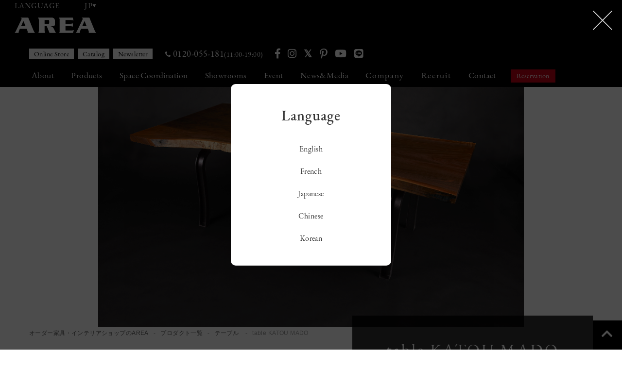

--- FILE ---
content_type: text/html; charset=UTF-8
request_url: https://www.area-japan.co.jp/table/table_legs_katoumado/
body_size: 14270
content:

<!DOCTYPE html>
<html lang="jp" class="jp">

<head>
	<meta charset="UTF-8">
	<meta http-equiv="X-UA-Compatible" content="IE=edge,chrome=1" />
		
	<meta name="google-site-verification" content="4RR8wMAtOWzNikghXZbLKXvIj8z8FAPIGizjOSZ3sDw" />
<!-- Google Tag Manager -->
<script>(function (w, d, s, l, i) {
    w[l] = w[l] || []; w[l].push({
      'gtm.start':
        new Date().getTime(), event: 'gtm.js'
    }); var f = d.getElementsByTagName(s)[0],
      j = d.createElement(s), dl = l != 'dataLayer' ? '&l=' + l : ''; j.async = true; j.src =
        'https://www.googletagmanager.com/gtm.js?id=' + i + dl; f.parentNode.insertBefore(j, f);
  })(window, document, 'script', 'dataLayer', 'GTM-M4SBZSGP');</script>
<!-- End Google Tag Manager --><!-- common / css js -->



<link rel="shortcut icon" href="/_pack/img/favicon.ico">
<link rel="stylesheet" type="text/css" href="/_pack/css/default.css" />
<link rel="stylesheet" type="text/css" href="/_pack/css/base.css" />
<link rel="stylesheet" type="text/css" href="/_pack/css/common.css??var=240620" />
<link rel="stylesheet" type="text/css" href="/_pack/css/common_animation.css?ver=2" />
	<link rel="stylesheet" type="text/css" href="/_pack/css/common_pc.css?ve231115" />
<link rel="stylesheet" href="https://use.fontawesome.com/releases/v5.2.0/css/all.css" integrity="sha384-hWVjflwFxL6sNzntih27bfxkr27PmbbK/iSvJ+a4+0owXq79v+lsFkW54bOGbiDQ" crossorigin="anonymous">



<script src="/_pack/js/jquery-1.10.2.min.js"></script>
<script src="/_pack/js/jquery.easing.1.3.js"></script>
<script src="/_pack/js/jquery-ui.min.js"></script>
<script src="/_pack/js/jquery.mobile.events.js"></script>
<script src="/_pack/js/base.js"></script>
<script src="/_pack/js/common.js?var=231120"></script>
<!--[if lt IE 9]><script src="//html5shiv.googlecode.com/svn/trunk/html5.js"></script><![endif]-->




<script>(function(html){html.className = html.className.replace(/\bno-js\b/,'js')})(document.documentElement);</script>
<title>table_KATOU MADO | ダイニングテーブル | オーダー家具と空間デザイン【AREA】</title>
<meta name='robots' content='max-image-preview:large' />

<!-- All In One SEO Pack 3.7.1ob_start_detected [-1,-1] -->
<meta name="description"  content="オーダー家具と空間デザインのAREA table_KATOU MADOのご紹介です。進化した日本のインテリアスタイルを提案するAREAオリジナル家具をはじめ、フルオーダー壁面収納の製作、インテリアコーディネート、空間デザインリフォームまで手がける、インテリアショップAREA。" />

<script type="application/ld+json" class="aioseop-schema">{"@context":"https://schema.org","@graph":[{"@type":"Organization","@id":"https://www.area-japan.co.jp/#organization","url":"https://www.area-japan.co.jp/","name":"オーダー家具と空間デザイン【AREA】","sameAs":[]},{"@type":"WebSite","@id":"https://www.area-japan.co.jp/#website","url":"https://www.area-japan.co.jp/","name":"オーダー家具と空間デザイン【AREA】","publisher":{"@id":"https://www.area-japan.co.jp/#organization"}},{"@type":"WebPage","@id":"https://www.area-japan.co.jp/table/table_legs_katoumado/#webpage","url":"https://www.area-japan.co.jp/table/table_legs_katoumado/","inLanguage":"ja","name":"table_KATOU MADO","isPartOf":{"@id":"https://www.area-japan.co.jp/#website"},"breadcrumb":{"@id":"https://www.area-japan.co.jp/table/table_legs_katoumado/#breadcrumblist"},"image":{"@type":"ImageObject","@id":"https://www.area-japan.co.jp/table/table_legs_katoumado/#primaryimage","url":"https://www.area-japan.co.jp/_wp/wp-content/uploads/table_legs_hana.jpg","width":2000,"height":1333},"primaryImageOfPage":{"@id":"https://www.area-japan.co.jp/table/table_legs_katoumado/#primaryimage"},"datePublished":"2023-09-15T05:14:31+09:00","dateModified":"2024-05-10T03:41:40+09:00"},{"@type":"Article","@id":"https://www.area-japan.co.jp/table/table_legs_katoumado/#article","isPartOf":{"@id":"https://www.area-japan.co.jp/table/table_legs_katoumado/#webpage"},"author":{"@id":"https://www.area-japan.co.jp/author/crown/#author"},"headline":"table_KATOU MADO","datePublished":"2023-09-15T05:14:31+09:00","dateModified":"2024-05-10T03:41:40+09:00","commentCount":0,"mainEntityOfPage":{"@id":"https://www.area-japan.co.jp/table/table_legs_katoumado/#webpage"},"publisher":{"@id":"https://www.area-japan.co.jp/#organization"},"articleSection":"TABLES","image":{"@type":"ImageObject","@id":"https://www.area-japan.co.jp/table/table_legs_katoumado/#primaryimage","url":"https://www.area-japan.co.jp/_wp/wp-content/uploads/table_legs_hana.jpg","width":2000,"height":1333}},{"@type":"Person","@id":"https://www.area-japan.co.jp/author/crown/#author","name":"crown","sameAs":[],"image":{"@type":"ImageObject","@id":"https://www.area-japan.co.jp/#personlogo","url":"https://secure.gravatar.com/avatar/8225766ec0794e24253d60ef10e18679?s=96&d=mm&r=g","width":96,"height":96,"caption":"crown"}},{"@type":"BreadcrumbList","@id":"https://www.area-japan.co.jp/table/table_legs_katoumado/#breadcrumblist","itemListElement":[{"@type":"ListItem","position":1,"item":{"@type":"WebPage","@id":"https://www.area-japan.co.jp/","url":"https://www.area-japan.co.jp/","name":"オーダー家具と空間デザインのインテリアショップ【AREA】"}},{"@type":"ListItem","position":2,"item":{"@type":"WebPage","@id":"https://www.area-japan.co.jp/table/table_legs_katoumado/","url":"https://www.area-japan.co.jp/table/table_legs_katoumado/","name":"table_KATOU MADO"}}]}]}</script>
<link rel="canonical" href="https://www.area-japan.co.jp/table/table_legs_katoumado/" />
<meta property="og:type" content="article" />
<meta property="og:title" content="table_KATOU MADO | ダイニングテーブル | オーダー家具と空間デザイン【AREA】" />
<meta property="og:description" content="オーダー家具と空間デザインのAREA table_KATOU MADOのご紹介です。進化した日本のインテリアスタイルを提案するAREAオリジナル家具をはじめ、フルオーダー壁面収納の製作、インテリアコーディネート、空間デザインリフォームまで手がける、インテリアショップAREA。" />
<meta property="og:url" content="https://www.area-japan.co.jp/table/table_legs_katoumado/" />
<meta property="og:site_name" content="オーダー家具と空間デザイン【AREA】" />
<meta property="og:image" content="https://www.area-japan.co.jp/_wp/wp-content/uploads/table_legs_hana.jpg" />
<meta property="article:published_time" content="2023-09-15T05:14:31Z" />
<meta property="article:modified_time" content="2024-05-10T03:41:40Z" />
<meta property="og:image:secure_url" content="https://www.area-japan.co.jp/_wp/wp-content/uploads/table_legs_hana.jpg" />
<meta name="twitter:card" content="summary_large_image" />
<meta name="twitter:title" content="table_KATOU MADO | ダイニングテーブル | オーダー家具と空間デザイン【AREA】" />
<meta name="twitter:description" content="オーダー家具と空間デザインのAREA table_KATOU MADOのご紹介です。進化した日本のインテリアスタイルを提案するAREAオリジナル家具をはじめ、フルオーダー壁面収納の製作、インテリアコーディネート、空間デザインリフォームまで手がける、インテリアショップAREA。" />
<meta name="twitter:image" content="https://www.area-japan.co.jp/_wp/wp-content/uploads/table_legs_hana.jpg" />
<!-- All In One SEO Pack -->
<link rel='dns-prefetch' href='//fonts.googleapis.com' />
<link rel="alternate" type="application/rss+xml" title="オーダー家具と空間デザイン【AREA】 &raquo; フィード" href="https://www.area-japan.co.jp/feed/" />
<link rel="alternate" type="application/rss+xml" title="オーダー家具と空間デザイン【AREA】 &raquo; コメントフィード" href="https://www.area-japan.co.jp/comments/feed/" />
<link rel="alternate" type="application/rss+xml" title="オーダー家具と空間デザイン【AREA】 &raquo; table_KATOU MADO のコメントのフィード" href="https://www.area-japan.co.jp/table/table_legs_katoumado/feed/" />
		<!-- This site uses the Google Analytics by MonsterInsights plugin v9.0.0 - Using Analytics tracking - https://www.monsterinsights.com/ -->
							<script src="//www.googletagmanager.com/gtag/js?id=G-ZJ4V86K21H"  data-cfasync="false" data-wpfc-render="false" type="text/javascript" async></script>
			<script data-cfasync="false" data-wpfc-render="false" type="text/javascript">
				var mi_version = '9.0.0';
				var mi_track_user = true;
				var mi_no_track_reason = '';
								var MonsterInsightsDefaultLocations = {"page_location":"https:\/\/www.area-japan.co.jp\/table\/table_legs_katoumado\/"};
				if ( typeof MonsterInsightsPrivacyGuardFilter === 'function' ) {
					var MonsterInsightsLocations = (typeof MonsterInsightsExcludeQuery === 'object') ? MonsterInsightsPrivacyGuardFilter( MonsterInsightsExcludeQuery ) : MonsterInsightsPrivacyGuardFilter( MonsterInsightsDefaultLocations );
				} else {
					var MonsterInsightsLocations = (typeof MonsterInsightsExcludeQuery === 'object') ? MonsterInsightsExcludeQuery : MonsterInsightsDefaultLocations;
				}

								var disableStrs = [
										'ga-disable-G-ZJ4V86K21H',
									];

				/* Function to detect opted out users */
				function __gtagTrackerIsOptedOut() {
					for (var index = 0; index < disableStrs.length; index++) {
						if (document.cookie.indexOf(disableStrs[index] + '=true') > -1) {
							return true;
						}
					}

					return false;
				}

				/* Disable tracking if the opt-out cookie exists. */
				if (__gtagTrackerIsOptedOut()) {
					for (var index = 0; index < disableStrs.length; index++) {
						window[disableStrs[index]] = true;
					}
				}

				/* Opt-out function */
				function __gtagTrackerOptout() {
					for (var index = 0; index < disableStrs.length; index++) {
						document.cookie = disableStrs[index] + '=true; expires=Thu, 31 Dec 2099 23:59:59 UTC; path=/';
						window[disableStrs[index]] = true;
					}
				}

				if ('undefined' === typeof gaOptout) {
					function gaOptout() {
						__gtagTrackerOptout();
					}
				}
								window.dataLayer = window.dataLayer || [];

				window.MonsterInsightsDualTracker = {
					helpers: {},
					trackers: {},
				};
				if (mi_track_user) {
					function __gtagDataLayer() {
						dataLayer.push(arguments);
					}

					function __gtagTracker(type, name, parameters) {
						if (!parameters) {
							parameters = {};
						}

						if (parameters.send_to) {
							__gtagDataLayer.apply(null, arguments);
							return;
						}

						if (type === 'event') {
														parameters.send_to = monsterinsights_frontend.v4_id;
							var hookName = name;
							if (typeof parameters['event_category'] !== 'undefined') {
								hookName = parameters['event_category'] + ':' + name;
							}

							if (typeof MonsterInsightsDualTracker.trackers[hookName] !== 'undefined') {
								MonsterInsightsDualTracker.trackers[hookName](parameters);
							} else {
								__gtagDataLayer('event', name, parameters);
							}
							
						} else {
							__gtagDataLayer.apply(null, arguments);
						}
					}

					__gtagTracker('js', new Date());
					__gtagTracker('set', {
						'developer_id.dZGIzZG': true,
											});
					if ( MonsterInsightsLocations.page_location ) {
						__gtagTracker('set', MonsterInsightsLocations);
					}
										__gtagTracker('config', 'G-ZJ4V86K21H', {"forceSSL":"true","link_attribution":"true"} );
															window.gtag = __gtagTracker;										(function () {
						/* https://developers.google.com/analytics/devguides/collection/analyticsjs/ */
						/* ga and __gaTracker compatibility shim. */
						var noopfn = function () {
							return null;
						};
						var newtracker = function () {
							return new Tracker();
						};
						var Tracker = function () {
							return null;
						};
						var p = Tracker.prototype;
						p.get = noopfn;
						p.set = noopfn;
						p.send = function () {
							var args = Array.prototype.slice.call(arguments);
							args.unshift('send');
							__gaTracker.apply(null, args);
						};
						var __gaTracker = function () {
							var len = arguments.length;
							if (len === 0) {
								return;
							}
							var f = arguments[len - 1];
							if (typeof f !== 'object' || f === null || typeof f.hitCallback !== 'function') {
								if ('send' === arguments[0]) {
									var hitConverted, hitObject = false, action;
									if ('event' === arguments[1]) {
										if ('undefined' !== typeof arguments[3]) {
											hitObject = {
												'eventAction': arguments[3],
												'eventCategory': arguments[2],
												'eventLabel': arguments[4],
												'value': arguments[5] ? arguments[5] : 1,
											}
										}
									}
									if ('pageview' === arguments[1]) {
										if ('undefined' !== typeof arguments[2]) {
											hitObject = {
												'eventAction': 'page_view',
												'page_path': arguments[2],
											}
										}
									}
									if (typeof arguments[2] === 'object') {
										hitObject = arguments[2];
									}
									if (typeof arguments[5] === 'object') {
										Object.assign(hitObject, arguments[5]);
									}
									if ('undefined' !== typeof arguments[1].hitType) {
										hitObject = arguments[1];
										if ('pageview' === hitObject.hitType) {
											hitObject.eventAction = 'page_view';
										}
									}
									if (hitObject) {
										action = 'timing' === arguments[1].hitType ? 'timing_complete' : hitObject.eventAction;
										hitConverted = mapArgs(hitObject);
										__gtagTracker('event', action, hitConverted);
									}
								}
								return;
							}

							function mapArgs(args) {
								var arg, hit = {};
								var gaMap = {
									'eventCategory': 'event_category',
									'eventAction': 'event_action',
									'eventLabel': 'event_label',
									'eventValue': 'event_value',
									'nonInteraction': 'non_interaction',
									'timingCategory': 'event_category',
									'timingVar': 'name',
									'timingValue': 'value',
									'timingLabel': 'event_label',
									'page': 'page_path',
									'location': 'page_location',
									'title': 'page_title',
									'referrer' : 'page_referrer',
								};
								for (arg in args) {
																		if (!(!args.hasOwnProperty(arg) || !gaMap.hasOwnProperty(arg))) {
										hit[gaMap[arg]] = args[arg];
									} else {
										hit[arg] = args[arg];
									}
								}
								return hit;
							}

							try {
								f.hitCallback();
							} catch (ex) {
							}
						};
						__gaTracker.create = newtracker;
						__gaTracker.getByName = newtracker;
						__gaTracker.getAll = function () {
							return [];
						};
						__gaTracker.remove = noopfn;
						__gaTracker.loaded = true;
						window['__gaTracker'] = __gaTracker;
					})();
									} else {
										console.log("");
					(function () {
						function __gtagTracker() {
							return null;
						}

						window['__gtagTracker'] = __gtagTracker;
						window['gtag'] = __gtagTracker;
					})();
									}
			</script>
				<!-- / Google Analytics by MonsterInsights -->
		<script type="text/javascript">
/* <![CDATA[ */
window._wpemojiSettings = {"baseUrl":"https:\/\/s.w.org\/images\/core\/emoji\/15.0.3\/72x72\/","ext":".png","svgUrl":"https:\/\/s.w.org\/images\/core\/emoji\/15.0.3\/svg\/","svgExt":".svg","source":{"concatemoji":"https:\/\/www.area-japan.co.jp\/_wp\/wp-includes\/js\/wp-emoji-release.min.js?ver=6.5.3"}};
/*! This file is auto-generated */
!function(i,n){var o,s,e;function c(e){try{var t={supportTests:e,timestamp:(new Date).valueOf()};sessionStorage.setItem(o,JSON.stringify(t))}catch(e){}}function p(e,t,n){e.clearRect(0,0,e.canvas.width,e.canvas.height),e.fillText(t,0,0);var t=new Uint32Array(e.getImageData(0,0,e.canvas.width,e.canvas.height).data),r=(e.clearRect(0,0,e.canvas.width,e.canvas.height),e.fillText(n,0,0),new Uint32Array(e.getImageData(0,0,e.canvas.width,e.canvas.height).data));return t.every(function(e,t){return e===r[t]})}function u(e,t,n){switch(t){case"flag":return n(e,"\ud83c\udff3\ufe0f\u200d\u26a7\ufe0f","\ud83c\udff3\ufe0f\u200b\u26a7\ufe0f")?!1:!n(e,"\ud83c\uddfa\ud83c\uddf3","\ud83c\uddfa\u200b\ud83c\uddf3")&&!n(e,"\ud83c\udff4\udb40\udc67\udb40\udc62\udb40\udc65\udb40\udc6e\udb40\udc67\udb40\udc7f","\ud83c\udff4\u200b\udb40\udc67\u200b\udb40\udc62\u200b\udb40\udc65\u200b\udb40\udc6e\u200b\udb40\udc67\u200b\udb40\udc7f");case"emoji":return!n(e,"\ud83d\udc26\u200d\u2b1b","\ud83d\udc26\u200b\u2b1b")}return!1}function f(e,t,n){var r="undefined"!=typeof WorkerGlobalScope&&self instanceof WorkerGlobalScope?new OffscreenCanvas(300,150):i.createElement("canvas"),a=r.getContext("2d",{willReadFrequently:!0}),o=(a.textBaseline="top",a.font="600 32px Arial",{});return e.forEach(function(e){o[e]=t(a,e,n)}),o}function t(e){var t=i.createElement("script");t.src=e,t.defer=!0,i.head.appendChild(t)}"undefined"!=typeof Promise&&(o="wpEmojiSettingsSupports",s=["flag","emoji"],n.supports={everything:!0,everythingExceptFlag:!0},e=new Promise(function(e){i.addEventListener("DOMContentLoaded",e,{once:!0})}),new Promise(function(t){var n=function(){try{var e=JSON.parse(sessionStorage.getItem(o));if("object"==typeof e&&"number"==typeof e.timestamp&&(new Date).valueOf()<e.timestamp+604800&&"object"==typeof e.supportTests)return e.supportTests}catch(e){}return null}();if(!n){if("undefined"!=typeof Worker&&"undefined"!=typeof OffscreenCanvas&&"undefined"!=typeof URL&&URL.createObjectURL&&"undefined"!=typeof Blob)try{var e="postMessage("+f.toString()+"("+[JSON.stringify(s),u.toString(),p.toString()].join(",")+"));",r=new Blob([e],{type:"text/javascript"}),a=new Worker(URL.createObjectURL(r),{name:"wpTestEmojiSupports"});return void(a.onmessage=function(e){c(n=e.data),a.terminate(),t(n)})}catch(e){}c(n=f(s,u,p))}t(n)}).then(function(e){for(var t in e)n.supports[t]=e[t],n.supports.everything=n.supports.everything&&n.supports[t],"flag"!==t&&(n.supports.everythingExceptFlag=n.supports.everythingExceptFlag&&n.supports[t]);n.supports.everythingExceptFlag=n.supports.everythingExceptFlag&&!n.supports.flag,n.DOMReady=!1,n.readyCallback=function(){n.DOMReady=!0}}).then(function(){return e}).then(function(){var e;n.supports.everything||(n.readyCallback(),(e=n.source||{}).concatemoji?t(e.concatemoji):e.wpemoji&&e.twemoji&&(t(e.twemoji),t(e.wpemoji)))}))}((window,document),window._wpemojiSettings);
/* ]]> */
</script>
<style id='wp-emoji-styles-inline-css' type='text/css'>

	img.wp-smiley, img.emoji {
		display: inline !important;
		border: none !important;
		box-shadow: none !important;
		height: 1em !important;
		width: 1em !important;
		margin: 0 0.07em !important;
		vertical-align: -0.1em !important;
		background: none !important;
		padding: 0 !important;
	}
</style>
<link rel='stylesheet' id='wp-block-library-css' href='https://www.area-japan.co.jp/_wp/wp-includes/css/dist/block-library/style.min.css?ver=6.5.3' type='text/css' media='all' />
<style id='classic-theme-styles-inline-css' type='text/css'>
/*! This file is auto-generated */
.wp-block-button__link{color:#fff;background-color:#32373c;border-radius:9999px;box-shadow:none;text-decoration:none;padding:calc(.667em + 2px) calc(1.333em + 2px);font-size:1.125em}.wp-block-file__button{background:#32373c;color:#fff;text-decoration:none}
</style>
<style id='global-styles-inline-css' type='text/css'>
body{--wp--preset--color--black: #000000;--wp--preset--color--cyan-bluish-gray: #abb8c3;--wp--preset--color--white: #ffffff;--wp--preset--color--pale-pink: #f78da7;--wp--preset--color--vivid-red: #cf2e2e;--wp--preset--color--luminous-vivid-orange: #ff6900;--wp--preset--color--luminous-vivid-amber: #fcb900;--wp--preset--color--light-green-cyan: #7bdcb5;--wp--preset--color--vivid-green-cyan: #00d084;--wp--preset--color--pale-cyan-blue: #8ed1fc;--wp--preset--color--vivid-cyan-blue: #0693e3;--wp--preset--color--vivid-purple: #9b51e0;--wp--preset--gradient--vivid-cyan-blue-to-vivid-purple: linear-gradient(135deg,rgba(6,147,227,1) 0%,rgb(155,81,224) 100%);--wp--preset--gradient--light-green-cyan-to-vivid-green-cyan: linear-gradient(135deg,rgb(122,220,180) 0%,rgb(0,208,130) 100%);--wp--preset--gradient--luminous-vivid-amber-to-luminous-vivid-orange: linear-gradient(135deg,rgba(252,185,0,1) 0%,rgba(255,105,0,1) 100%);--wp--preset--gradient--luminous-vivid-orange-to-vivid-red: linear-gradient(135deg,rgba(255,105,0,1) 0%,rgb(207,46,46) 100%);--wp--preset--gradient--very-light-gray-to-cyan-bluish-gray: linear-gradient(135deg,rgb(238,238,238) 0%,rgb(169,184,195) 100%);--wp--preset--gradient--cool-to-warm-spectrum: linear-gradient(135deg,rgb(74,234,220) 0%,rgb(151,120,209) 20%,rgb(207,42,186) 40%,rgb(238,44,130) 60%,rgb(251,105,98) 80%,rgb(254,248,76) 100%);--wp--preset--gradient--blush-light-purple: linear-gradient(135deg,rgb(255,206,236) 0%,rgb(152,150,240) 100%);--wp--preset--gradient--blush-bordeaux: linear-gradient(135deg,rgb(254,205,165) 0%,rgb(254,45,45) 50%,rgb(107,0,62) 100%);--wp--preset--gradient--luminous-dusk: linear-gradient(135deg,rgb(255,203,112) 0%,rgb(199,81,192) 50%,rgb(65,88,208) 100%);--wp--preset--gradient--pale-ocean: linear-gradient(135deg,rgb(255,245,203) 0%,rgb(182,227,212) 50%,rgb(51,167,181) 100%);--wp--preset--gradient--electric-grass: linear-gradient(135deg,rgb(202,248,128) 0%,rgb(113,206,126) 100%);--wp--preset--gradient--midnight: linear-gradient(135deg,rgb(2,3,129) 0%,rgb(40,116,252) 100%);--wp--preset--font-size--small: 13px;--wp--preset--font-size--medium: 20px;--wp--preset--font-size--large: 36px;--wp--preset--font-size--x-large: 42px;--wp--preset--spacing--20: 0.44rem;--wp--preset--spacing--30: 0.67rem;--wp--preset--spacing--40: 1rem;--wp--preset--spacing--50: 1.5rem;--wp--preset--spacing--60: 2.25rem;--wp--preset--spacing--70: 3.38rem;--wp--preset--spacing--80: 5.06rem;--wp--preset--shadow--natural: 6px 6px 9px rgba(0, 0, 0, 0.2);--wp--preset--shadow--deep: 12px 12px 50px rgba(0, 0, 0, 0.4);--wp--preset--shadow--sharp: 6px 6px 0px rgba(0, 0, 0, 0.2);--wp--preset--shadow--outlined: 6px 6px 0px -3px rgba(255, 255, 255, 1), 6px 6px rgba(0, 0, 0, 1);--wp--preset--shadow--crisp: 6px 6px 0px rgba(0, 0, 0, 1);}:where(.is-layout-flex){gap: 0.5em;}:where(.is-layout-grid){gap: 0.5em;}body .is-layout-flex{display: flex;}body .is-layout-flex{flex-wrap: wrap;align-items: center;}body .is-layout-flex > *{margin: 0;}body .is-layout-grid{display: grid;}body .is-layout-grid > *{margin: 0;}:where(.wp-block-columns.is-layout-flex){gap: 2em;}:where(.wp-block-columns.is-layout-grid){gap: 2em;}:where(.wp-block-post-template.is-layout-flex){gap: 1.25em;}:where(.wp-block-post-template.is-layout-grid){gap: 1.25em;}.has-black-color{color: var(--wp--preset--color--black) !important;}.has-cyan-bluish-gray-color{color: var(--wp--preset--color--cyan-bluish-gray) !important;}.has-white-color{color: var(--wp--preset--color--white) !important;}.has-pale-pink-color{color: var(--wp--preset--color--pale-pink) !important;}.has-vivid-red-color{color: var(--wp--preset--color--vivid-red) !important;}.has-luminous-vivid-orange-color{color: var(--wp--preset--color--luminous-vivid-orange) !important;}.has-luminous-vivid-amber-color{color: var(--wp--preset--color--luminous-vivid-amber) !important;}.has-light-green-cyan-color{color: var(--wp--preset--color--light-green-cyan) !important;}.has-vivid-green-cyan-color{color: var(--wp--preset--color--vivid-green-cyan) !important;}.has-pale-cyan-blue-color{color: var(--wp--preset--color--pale-cyan-blue) !important;}.has-vivid-cyan-blue-color{color: var(--wp--preset--color--vivid-cyan-blue) !important;}.has-vivid-purple-color{color: var(--wp--preset--color--vivid-purple) !important;}.has-black-background-color{background-color: var(--wp--preset--color--black) !important;}.has-cyan-bluish-gray-background-color{background-color: var(--wp--preset--color--cyan-bluish-gray) !important;}.has-white-background-color{background-color: var(--wp--preset--color--white) !important;}.has-pale-pink-background-color{background-color: var(--wp--preset--color--pale-pink) !important;}.has-vivid-red-background-color{background-color: var(--wp--preset--color--vivid-red) !important;}.has-luminous-vivid-orange-background-color{background-color: var(--wp--preset--color--luminous-vivid-orange) !important;}.has-luminous-vivid-amber-background-color{background-color: var(--wp--preset--color--luminous-vivid-amber) !important;}.has-light-green-cyan-background-color{background-color: var(--wp--preset--color--light-green-cyan) !important;}.has-vivid-green-cyan-background-color{background-color: var(--wp--preset--color--vivid-green-cyan) !important;}.has-pale-cyan-blue-background-color{background-color: var(--wp--preset--color--pale-cyan-blue) !important;}.has-vivid-cyan-blue-background-color{background-color: var(--wp--preset--color--vivid-cyan-blue) !important;}.has-vivid-purple-background-color{background-color: var(--wp--preset--color--vivid-purple) !important;}.has-black-border-color{border-color: var(--wp--preset--color--black) !important;}.has-cyan-bluish-gray-border-color{border-color: var(--wp--preset--color--cyan-bluish-gray) !important;}.has-white-border-color{border-color: var(--wp--preset--color--white) !important;}.has-pale-pink-border-color{border-color: var(--wp--preset--color--pale-pink) !important;}.has-vivid-red-border-color{border-color: var(--wp--preset--color--vivid-red) !important;}.has-luminous-vivid-orange-border-color{border-color: var(--wp--preset--color--luminous-vivid-orange) !important;}.has-luminous-vivid-amber-border-color{border-color: var(--wp--preset--color--luminous-vivid-amber) !important;}.has-light-green-cyan-border-color{border-color: var(--wp--preset--color--light-green-cyan) !important;}.has-vivid-green-cyan-border-color{border-color: var(--wp--preset--color--vivid-green-cyan) !important;}.has-pale-cyan-blue-border-color{border-color: var(--wp--preset--color--pale-cyan-blue) !important;}.has-vivid-cyan-blue-border-color{border-color: var(--wp--preset--color--vivid-cyan-blue) !important;}.has-vivid-purple-border-color{border-color: var(--wp--preset--color--vivid-purple) !important;}.has-vivid-cyan-blue-to-vivid-purple-gradient-background{background: var(--wp--preset--gradient--vivid-cyan-blue-to-vivid-purple) !important;}.has-light-green-cyan-to-vivid-green-cyan-gradient-background{background: var(--wp--preset--gradient--light-green-cyan-to-vivid-green-cyan) !important;}.has-luminous-vivid-amber-to-luminous-vivid-orange-gradient-background{background: var(--wp--preset--gradient--luminous-vivid-amber-to-luminous-vivid-orange) !important;}.has-luminous-vivid-orange-to-vivid-red-gradient-background{background: var(--wp--preset--gradient--luminous-vivid-orange-to-vivid-red) !important;}.has-very-light-gray-to-cyan-bluish-gray-gradient-background{background: var(--wp--preset--gradient--very-light-gray-to-cyan-bluish-gray) !important;}.has-cool-to-warm-spectrum-gradient-background{background: var(--wp--preset--gradient--cool-to-warm-spectrum) !important;}.has-blush-light-purple-gradient-background{background: var(--wp--preset--gradient--blush-light-purple) !important;}.has-blush-bordeaux-gradient-background{background: var(--wp--preset--gradient--blush-bordeaux) !important;}.has-luminous-dusk-gradient-background{background: var(--wp--preset--gradient--luminous-dusk) !important;}.has-pale-ocean-gradient-background{background: var(--wp--preset--gradient--pale-ocean) !important;}.has-electric-grass-gradient-background{background: var(--wp--preset--gradient--electric-grass) !important;}.has-midnight-gradient-background{background: var(--wp--preset--gradient--midnight) !important;}.has-small-font-size{font-size: var(--wp--preset--font-size--small) !important;}.has-medium-font-size{font-size: var(--wp--preset--font-size--medium) !important;}.has-large-font-size{font-size: var(--wp--preset--font-size--large) !important;}.has-x-large-font-size{font-size: var(--wp--preset--font-size--x-large) !important;}
.wp-block-navigation a:where(:not(.wp-element-button)){color: inherit;}
:where(.wp-block-post-template.is-layout-flex){gap: 1.25em;}:where(.wp-block-post-template.is-layout-grid){gap: 1.25em;}
:where(.wp-block-columns.is-layout-flex){gap: 2em;}:where(.wp-block-columns.is-layout-grid){gap: 2em;}
.wp-block-pullquote{font-size: 1.5em;line-height: 1.6;}
</style>
<link rel='stylesheet' id='contact-form-7-css' href='https://www.area-japan.co.jp/_wp/wp-content/plugins/contact-form-7/includes/css/styles.css?ver=4.8.1' type='text/css' media='all' />
<link rel='stylesheet' id='wp-pagenavi-css' href='https://www.area-japan.co.jp/_wp/wp-content/plugins/wp-pagenavi/pagenavi-css.css?ver=2.70' type='text/css' media='all' />
<link rel='stylesheet' id='twentysixteen-fonts-css' href='https://fonts.googleapis.com/css?family=Merriweather%3A400%2C700%2C900%2C400italic%2C700italic%2C900italic%7CInconsolata%3A400&#038;subset=latin%2Clatin-ext' type='text/css' media='all' />
<link rel='stylesheet' id='genericons-css' href='https://www.area-japan.co.jp/_wp/wp-content/themes/original/genericons/genericons.css?ver=3.4.1' type='text/css' media='all' />
<link rel='stylesheet' id='twentysixteen-style-css' href='https://www.area-japan.co.jp/_wp/wp-content/themes/original/style.css?ver=6.5.3' type='text/css' media='all' />
<!--[if lt IE 10]>
<link rel='stylesheet' id='twentysixteen-ie-css' href='https://www.area-japan.co.jp/_wp/wp-content/themes/original/css/ie.css?ver=20160412' type='text/css' media='all' />
<![endif]-->
<!--[if lt IE 9]>
<link rel='stylesheet' id='twentysixteen-ie8-css' href='https://www.area-japan.co.jp/_wp/wp-content/themes/original/css/ie8.css?ver=20160412' type='text/css' media='all' />
<![endif]-->
<!--[if lt IE 8]>
<link rel='stylesheet' id='twentysixteen-ie7-css' href='https://www.area-japan.co.jp/_wp/wp-content/themes/original/css/ie7.css?ver=20160412' type='text/css' media='all' />
<![endif]-->
<script type="text/javascript" src="https://www.area-japan.co.jp/_wp/wp-content/plugins/google-analytics-for-wordpress/assets/js/frontend-gtag.min.js?ver=9.0.0" id="monsterinsights-frontend-script-js"></script>
<script data-cfasync="false" data-wpfc-render="false" type="text/javascript" id='monsterinsights-frontend-script-js-extra'>/* <![CDATA[ */
var monsterinsights_frontend = {"js_events_tracking":"true","download_extensions":"doc,pdf,ppt,zip,xls,docx,pptx,xlsx","inbound_paths":"[{\"path\":\"\\\/go\\\/\",\"label\":\"affiliate\"},{\"path\":\"\\\/recommend\\\/\",\"label\":\"affiliate\"}]","home_url":"https:\/\/www.area-japan.co.jp","hash_tracking":"false","v4_id":"G-ZJ4V86K21H"};/* ]]> */
</script>
<!--[if lt IE 9]>
<script type="text/javascript" src="https://www.area-japan.co.jp/_wp/wp-content/themes/original/js/html5.js?ver=3.7.3" id="twentysixteen-html5-js"></script>
<![endif]-->
<link rel="https://api.w.org/" href="https://www.area-japan.co.jp/wp-json/" /><link rel="alternate" type="application/json" href="https://www.area-japan.co.jp/wp-json/wp/v2/posts/16727" /><link rel="EditURI" type="application/rsd+xml" title="RSD" href="https://www.area-japan.co.jp/_wp/xmlrpc.php?rsd" />
<meta name="generator" content="WordPress 6.5.3" />
<link rel='shortlink' href='https://www.area-japan.co.jp/?p=16727' />
<link rel="alternate" type="application/json+oembed" href="https://www.area-japan.co.jp/wp-json/oembed/1.0/embed?url=https%3A%2F%2Fwww.area-japan.co.jp%2Ftable%2Ftable_legs_katoumado%2F" />
<link rel="alternate" type="text/xml+oembed" href="https://www.area-japan.co.jp/wp-json/oembed/1.0/embed?url=https%3A%2F%2Fwww.area-japan.co.jp%2Ftable%2Ftable_legs_katoumado%2F&#038;format=xml" />
<!-- Google Tag Manager -->
<script>(function(w,d,s,l,i){w[l]=w[l]||[];w[l].push({'gtm.start':
new Date().getTime(),event:'gtm.js'});var f=d.getElementsByTagName(s)[0],
j=d.createElement(s),dl=l!='dataLayer'?'&l='+l:'';j.async=true;j.src=
'https://www.googletagmanager.com/gtm.js?id='+i+dl;f.parentNode.insertBefore(j,f);
})(window,document,'script','dataLayer','GTM-W77Z7L7W');</script>
<!-- End Google Tag Manager -->	<style>
		.class_gwp_my_template_file {
			cursor:help;
		}
	</style>
	<style type="text/css">.recentcomments a{display:inline !important;padding:0 !important;margin:0 !important;}</style>

</head>

<body class="default">
	<!-- Google Tag Manager (noscript) -->
<noscript><iframe src="https://www.googletagmanager.com/ns.html?id=GTM-M4SBZSGP" height="0" width="0" style="display:none;visibility:hidden"></iframe></noscript>
<!-- End Google Tag Manager (noscript) -->	<header id="Header" class="js-header">
		<div class="wrap">
			<div class="flex bottom">

					<div class="left">
						<div id="LangSwitch" class="flex">
						<p class="langSwitch__txt">LANGUAGE</p>
						<div class="langSwitch__select">JP<svg xmlns="http://www.w3.org/2000/svg" width="8" height="8" fill="none" viewBox="0 0 8 8">
								<path fill="#fff" d="M4 7.031 7.5.969h-7L4 7.03Z" />
							</svg>
							<div class="langSwitch__list--wrap">
								<ul class="langSwitch__list">
									<li><a class="langSwitch__link" href="https://www.area-japan.co.jp/table/table_legs_katoumado/?lang=en">English</a></li>
									<li><a class="langSwitch__link" href="https://www.area-japan.co.jp/table/table_legs_katoumado/?lang=fr">French</a></li>
									<li><a class="langSwitch__link" href="https://www.area-japan.co.jp/table/table_legs_katoumado/">Japanese</a></li>
									<li><a class="langSwitch__link" href="https://www.area-japan.co.jp/table/table_legs_katoumado/?lang=cn">Chinese</a></li>
									<li><a class="langSwitch__link" href="https://www.area-japan.co.jp/table/table_legs_katoumado/?lang=kr">Korean</a></li>
								</ul>
							</div>
						</div>
					</div>
					<!-- /LangSwitch -->
					<p class="logo"><a href="/">
						<img src="/_pack/img/logo4.svg?ver2" alt="オーダー家具と空間デザイン【AREA】" />
					</a></p>
				</div>


				<div class="inner">
					<div id="SubNavi">
						<ul class="first cfix flex right nowrap">
							<li class="catalog"><a href="https://area-interior.com/" target="_blank">
							Online Store
							</a></li>
							<li class="catalog"><a href="/catalog_index/">
								Catalog
															</a></li>
							<li class="newsletter"><a href="/products/#Footer">
								Newsletter
															</a></li>
						</ul>

						<p class="tel right">

							<a href="tel:0120-055-181"><i class="fa fa-phone"></i><span>0120-055-181</span></a>(11:00-19:00)
														</p>

						<ul class="sns flex right nowrap">
							<li><a href="https://www.facebook.com/AreaTokyo" target="_blank"><i class="fab fa-facebook-f"></i></a></li>
							<li><a href="https://www.instagram.com/area_tokyo/" target="_blank"><i class="fab fa-instagram"></i></a></li>
							<li><a href="https://twitter.com/area_areatokyo" target="_blank"><i class="fab fa-twitter"></i></a></li>
							<li><a href="https://www.pinterest.jp/area_tokyo/" target="_blank"><i class="fab fa-pinterest-p"></i></a></li>
							<li><a href="https://www.youtube.com/channel/UCLOf1RSAOS-EJU0rhPXErHA" target="_blank"><i class="fab fa-youtube"></i></a></li>
							<li><a href="https://lin.ee/StKocscH" target="_blank"><i class="fab fa-line"></i></a></li>
						</ul>
					</div><!-- /SubNavi -->

					<nav id="Gnavi">
						<ul class="flex right nowrap">
							<li class="about">
								<a href="javascript:void(0)">
									About
																	</a>
								<div class="accordion">
									<div class="inside">
										<div class="head">
											<p class="title ffEn1 fcWhite">
												About
																							</p>
											<!--p class="btn"><a class="btnB right ffEn1 fcWhite" href="/#/"><span>View All</span></a></p-->
										</div><!--head-->
										<ul>
											<li><a href="/concept/">
												<span class="ffEn1">
													CONCEPT
																									</span>
												<br>コンセプト								
											</a></li>
											<li><a href="/designer/">
												<span class="ffEn1">
													DESIGNER
																									</span>
												<br>デザイナー											</a></li>
											<li><a href="/material/">
												<span class="ffEn1">
													MATERIAL
																									</span>
												<br>マテリアル											</a></li>
											<li><a href="/service/">
												<span class="ffEn1">
													HOW TO ORDER
																									</span>
												<br>ご注文からお届けまで											</a></li>
										</ul>
									</div><!--inside-->
								</div>
							</li>
							<li class="products">
								<a href="/products/">
									Products
																	</a>
								<div class="accordion">
									<div class="inside">
										<div class="head">
											<p class="title ffEn1 fcWhite">
												Products
																							</p>
											<p class="btn"><a class="btnB right ffEn1 fcWhite" href="/products/"><span>
												View All
																							</span></a></p>
										</div><!--head-->
										<ul>
											<li><a href="/chair/">
												<span class="ffEn1">
													CHAIRS
																									</span>
												<br>椅子											</a></li>
											<li><a href="/table/">
												<span class="ffEn1">
													TABLES
																									</span>
												<br>テーブル											</a></li>
											<li><a href="/sofa/">
												<span class="ffEn1">
													SOFAS
																									</span>
												<br>ソファ											</a></li>
											<li><a href="/livingtable/">
												<span class="ffEn1">
													COFFEE TABLES
																									</span>
												<br>コーヒーテーブル											</a></li>
											<li><a href="/cabinet/">
												<span class="ffEn1">
													CABINETS / SHELVES
																									</span>
												<br>収納家具											</a></li>
											<li><a href="/bed/">
												<span class="ffEn1">
													BEDS
																									</span>
												<br>ベッド											</a></li>
											<li><a href="/desk/">
												<span class="ffEn1">
													DESKS
																									</span>
												<br>デスク											</a></li>
											<li><a href="/outdoorfuniture/">
												<span class="ffEn1">
													OUTDOOR FURNITURE
																									</span>
												<br>屋外用家具											</a></li>
											<li><a href="/a-fixsystem/">
												<span class="ffEn1">
													THE WALL
																									</span>
												<br>壁面収納											</a></li>
											<li><a href="/kitchen/">
												<span class="ffEn1">
													KITCHEN
																									</span>
												<br>キッチン											</a></li>
											<li><a href="/door/">
												<span class="ffEn1">
													DOORS
																									</span>
												<br>建具											</a></li>
											<li><a href="/lighting/">
												<span class="ffEn1">
													LIGHTINGS
																									</span>
												<br>照明											</a></li>
											<li><a href="/mirror/">
												<span class="ffEn1">
													MIRRORS / ACCESSORIES
																									</span>
												<br>鏡・アクセサリー											</a></li>
											<li><a href="/wooddeck/">
												<span class="ffEn1">
													WOOD DECK
																									</span>
												<br>ウッドデッキ											</a></li>
										</ul>
									</div><!--inside-->
								</div>
							</li>

							<li class="spacecoordination">
								<a href="/coordinate/">
									Space Coordination
																	</a>
								<div class="accordion">
									<div class="inside">
										<div class="head">
											<p class="title ffEn1 fcWhite">
												Space Coordination
																							</p>
											<p class="btn"><a class="btnB right ffEn1 fcWhite" href="/coordinate/"><span>
												View All
																							</span></a></p>
										</div><!--head-->
										<ul>
											<li><a href="/coordinate/scene/residential/">
												<span class="ffEn1">
													RESIDENTIAL
																									</span>
												<br>住宅											</a></li>
											<li><a href="/coordinate/scene/restaurant-bar/">
												<span class="ffEn1">
													RESTAURANT and BAR
																									</span>
												<br>レストラン & バー											</a></li>
											<li><a href="/coordinate/scene/other/">
												<span class="ffEn1">
													OTHER
																									</span>
												<br>その他											</a></li>
										</ul>
									</div><!--inside-->
								</div>
							</li>

							<li class="showrooms"><a href="/shop/">
								Showrooms
															</a></li>

							<li class="event"><a href="/news/t/event/">
								Event
															</a></li>

							<li class="newsmedia">
								<a href="javascript:void(0)">
									News&Media
																	</a>
								<div class="accordion">
									<div class="inside">
										<div class="head">
											<p class="title ffEn1 fcWhite">
												News&Media
																							</p>
											<!--p class="btn"><a class="btnB right ffEn1 fcWhite" href="/#/"><span>View All</span></a></p-->
										</div><!--head-->
										<ul>
											<li><a href="/news/">
												<span class="ffEn1">
													NEWS
																									</span>
												<br>ニュース											</a></li>
											<li><a href="/blog/">
												<span class="ffEn1">
													BLOG
																									</span>
												<br>ブログ											</a></li>
											<li><a href="https://www.youtube.com/channel/UCLOf1RSAOS-EJU0rhPXErHA" target="_blank">
												<span class="ffEn1">
													MOVIE
																									</span>
												<br>ムービー											</a></li>
										</ul>
									</div><!--inside-->
								</div>
							</li>
							<li class="company"><a class="ffEn1" href="/company/">
								Company
															</a></li>
							<li class="recruit"><a class="ffEn1" href="/recruit/">
								Recruit
															</a></li>
							<li class="contact">
								<a href="javascript:void(0)">
									Contact
																	</a>
								<div class="accordion" >
									<div class="inside">
										<div class="head">
											<p class="title ffEn1 fcWhite">
												Contact
																							</p>
											<!--p class="btn"><a class="btnB right ffEn1 fcWhite" href="/contact/"><span>View All</span></a></p-->
										</div><!--head-->
										<ul>
											<li><a href="/form-inquiry/">
												<br><span class="">ご購入前のお問い合わせ</span>
																							</a></li>
											<li><a href="/form-order/">
												<br><span class="">オーダー家具、インテリアコーディネートのご相談</span>
																							</a></li>
											<li><a href="/form-customer/">
												<br><span class="">ご注文後、ご購入後のお問い合わせ</span>
																							</a></li>
											<li><a href="/form-business/">
												<br><span class="">法人のお客様のご相談</span>
																							</a></li>
											<li><a href="/reservation/">
												<br><span class="">来店のご予約</span>
																								<span class=""></span>
											</a></li>
										</ul>
									</div><!--inside-->
								</div>
							</li>

							<li class="reservation"><a href="/reservation/">
								Reservation
															</a></li>

						</ul>
						<!-- <style type='text/css'>
							//#Header #SubNavi{
							//  padding-right: 0;
							//}
						</style> -->
					</nav>
				</div><!-- /inner -->


			</div><!-- /flex -->

		</div><!-- /wrap -->

	</header>






<script>
$(function () {
  $(window).on('scroll', function () {
    if ($(window).scrollTop() > 300) {
        $('.js-header').addClass('change-color');
    } else {
        $('.js-header').removeClass('change-color');
    }
  });
});
</script>



<div id="Container" class="default">

<div id="selectLang" class="selectLang">
	<div class="selectLangInner ffEn1">
		<a href="https://www.area-japan.co.jp/table/table_legs_katoumado/?lang=en" class="closeBtn"><svg width="44" height="44" viewBox="0 0 44 44" fill="none" xmlns="http://www.w3.org/2000/svg">
				<rect y="42.4264" width="60" height="2" transform="rotate(-45 0 42.4264)" fill="#D9D9D9" />
				<rect width="60" height="2" transform="matrix(-0.707107 -0.707107 -0.707107 0.707107 43.8406 42.4264)" fill="#D9D9D9" />
			</svg>
		</a>
		<div class="block1">
			<p class="head">Language</p>
			<ul class="list">
				<li class="item"><a class="link" href="https://www.area-japan.co.jp/table/table_legs_katoumado/?lang=en">English</a></li>
				<li class="item"><a class="link" href="https://www.area-japan.co.jp/table/table_legs_katoumado/?lang=fr">French</a></li>
				<li class="item"><a class="link" href="https://www.area-japan.co.jp/table/table_legs_katoumado/">Japanese</a></li>
				<li class="item"><a class="link" href="https://www.area-japan.co.jp/table/table_legs_katoumado/?lang=cn">Chinese</a></li>
				<li class="item"><a class="link" href="https://www.area-japan.co.jp/table/table_legs_katoumado/?lang=kr">Korean</a></li>
			</ul>
		</div>
	</div>
</div><!-- selectLang -->

<!-- ▼▼▼▼▼▼▼▼▼▼ ここから WP用コンテンツ編集エリア ▼▼▼▼▼▼▼▼▼▼ -->




<!-- unique / css js -->

	<link rel="stylesheet" type="text/css" href="/_pack/css/slick.css" />
	<script type="text/javascript" src="/_pack/js/slick.min.js"></script>
<link rel="stylesheet" type="text/css" href="/_pack/css/photoswipe.css" />
<script type="text/javascript" src="/_pack/js/jquery.photoswipe.js"></script>
<script type="text/javascript" src="/_pack/js/script_gallery.js"></script>


<div id="ContentsWrap" class="pat00">

	<div id="MainView">
		<div class="product-thumb inner " style="background-image:url(https://www.area-japan.co.jp/_wp/wp-content/uploads/table_legs_hana.jpg);">
		
		<div class="product-thumb-img">
			 <!-- <img src="https://www.area-japan.co.jp/_wp/wp-content/uploads/table_legs_hana.jpg" /> -->
			 		</div><!--product-thumb -->
		</div><!-- /inner -->
		
		<div class="nameplate">
			<h1 class="ffEn1">
				table KATOU MADO			</h1>
			<p class="cate">
									TABLES							</p>
		</div><!-- /nameplate -->

		
	</div><!-- /MainView -->


	<div id="BreadCrumbs">
		<div class="widthLiquid">
							<ul>
					<li><a href="/">オーダー家具・インテリアショップのAREA</a></li>
					<li><a href="/products/">プロダクト一覧</a></li>
					<li><a href="/table/">
															テーブル													</a></li>
					<li>
													table KATOU MADO											</li>
				</ul>
			


		</div><!-- /widthLiquid -->
	</div><!-- /BreadCrumbs -->



	<div id="ProductGallery">

									<div id="ThumbCarousel">
					<ul id="slider">
													<li class="slide-item"><a class="swipeItem" href="https://www.area-japan.co.jp/_wp/wp-content/uploads/table_legs_hana.jpg" rel="group1"><img src="https://www.area-japan.co.jp/_wp/wp-content/uploads/table_legs_hana.jpg" alt=""><i class="icon icon-setA-04"></i></a></li>													<li class="slide-item"><a class="swipeItem" href="https://www.area-japan.co.jp/_wp/wp-content/uploads/table_legs_hana2.jpg" rel="group1"><img src="https://www.area-japan.co.jp/_wp/wp-content/uploads/table_legs_hana2.jpg" alt=""><i class="icon icon-setA-04"></i></a></li>													<li class="slide-item"><a class="swipeItem" href="https://www.area-japan.co.jp/_wp/wp-content/uploads/table_legs_hana3.jpg" rel="group1"><img src="https://www.area-japan.co.jp/_wp/wp-content/uploads/table_legs_hana3.jpg" alt=""><i class="icon icon-setA-04"></i></a></li>																																																																																																																																																																																																																																								</ul>
					<div class="widthFix">
						<ul id="thumbnail_slider">
															<li class="thumbnail-item"><img width="200" height="200" src="https://www.area-japan.co.jp/_wp/wp-content/uploads/table_legs_hana-200x200.jpg" class="attachment-thumbnail" alt="" style="" title="" decoding="async" /></li>															<li class="thumbnail-item"><img width="200" height="200" src="https://www.area-japan.co.jp/_wp/wp-content/uploads/table_legs_hana2-200x200.jpg" class="attachment-thumbnail" alt="" style="" title="" decoding="async" /></li>															<li class="thumbnail-item"><img width="200" height="200" src="https://www.area-japan.co.jp/_wp/wp-content/uploads/table_legs_hana3-200x200.jpg" class="attachment-thumbnail" alt="" style="" title="" decoding="async" /></li>																																																																																																																																																																																																																																																																												</ul>
					</div><!-- /widthFix -->
				</div><!-- /ThumbCarousel -->
			
					
	</div><!-- /ProductGallery -->



	<div id="ProductInfo" class="tw">
		<div class="widthFix">
			<p class="body">
				中国からの禅宗寺院に多く用いられる意匠。<br /><br />
一枚板を支える一対の鉄脚は、自然と人とが協調する様を表している。			</p>

		</div><!-- /widthFix -->

					<div class="madein tableColumnWrap">
									<p class="ffEn1">Designed by Ken Nozawa</p>
							</div><!-- /madein -->
		


	</div><!-- /ProductInfo -->


	

	
		<div id="PriceList" class="tw">
			<div class="widthFix">
				<p class="productName ffEn1">
					table KATOU MADO				</p>
									<p class="kana">テーブル レッグス カトウマド</p>
								<p class="material">
					材質仕上：鉄・梨地焼付塗装				</p>

				<table class="pricetable ffEn1">
					<tbody>

						
							
							
							
						
							
							
							
						
							
							
							
						
							
							
							
						
							
							
							
						
							
							
							
						
							
							
							
						
							
							
							
						
							
							
							
						
							
							
							
						
							
							
							
						
							
							
							
						
							
							
							
						
							
							
							
						
							
							
							
						
							
							
							
						
							
							
							
						
							
							
							
						
							
							
							
						
							
							
							
											</tbody>
				</table>

				
									<p class="annotation">
						W780 D423 H750<br /><br />
W30.71” D16.65” H29.53”					</p><!-- /annotation -->
				
			</div><!-- /widthFix -->
		</div><!-- /PriceList -->
	
	

	


</div><!-- /ContentsWrap -->

<div class="pnArticle po p">
	<div class="flex">
		<div class="item prev">
										<a href="https://www.area-japan.co.jp/table/table-brahma/" style="background-image:url(https://www.area-japan.co.jp/_wp/wp-content/uploads/tableBRAHMA.jpg)" class="">
					<p class="en ffEn1">Next</p>
				</a>
					</div><!-- /item -->
		<div class="item all">
			<a href="/table/">
				<p class="en ffEn1">View All</p>
									<p class="ja">一覧へ戻る</p>
							</a>
		</div><!-- /item -->
		<div class="item next">
					</div><!-- /item -->
	</div><!-- /flex -->
</div><!-- /pnArticle -->


<!-- ▲▲▲▲▲▲▲▲▲▲ ここまで WP用コンテンツ編集エリア ▲▲▲▲▲▲▲▲▲▲ -->

<footer id="Footer">

<div class="footContents">
<div class="footInner flex nowrap spReset">

<div class="left">

<div class="newsletter_wrap">
<p class="head ffEn1">Newsletter</p>
<p class="text">
メールマガジンの配信を希望するメールアドレスを入力してください。
</p>
<div role="form" class="wpcf7" id="wpcf7-f17743-o1" lang="ja" dir="ltr">
<div class="screen-reader-response"></div>
<form action="/table/table_legs_katoumado/#wpcf7-f17743-o1" method="post" class="wpcf7-form" novalidate="novalidate">
<div style="display: none;">
<input type="hidden" name="_wpcf7" value="17743" />
<input type="hidden" name="_wpcf7_version" value="4.8.1" />
<input type="hidden" name="_wpcf7_locale" value="ja" />
<input type="hidden" name="_wpcf7_unit_tag" value="wpcf7-f17743-o1" />
<input type="hidden" name="_wpcf7_container_post" value="0" />
<input type="hidden" name="_wpcf7_nonce" value="b4e96ea993" />
</div>
<p><label><br />
<span class="wpcf7-form-control-wrap your-email"><input type="email" name="your-email" value="" size="60" class="wpcf7-form-control wpcf7-text wpcf7-email wpcf7-validates-as-required wpcf7-validates-as-email" autocomplete="email" aria-required="true" aria-invalid="false" placeholder="abc@gmail.com" /></span><br />
</label></p>
<div class="submit_btn">
<input type="submit" value="Subscribe now" class="wpcf7-form-control wpcf7-submit" />
</div>
<div class="wpcf7-response-output wpcf7-display-none"></div></form></div></div>

<p class="logo"><a href="/"><img src="/_pack/img/logo_w3.svg?ver2" alt="オーダー家具と空間デザイン【AREA】" /></a></p>
<p class="copyright ffEn1">© NODA Japan Inc. 2024. All Rights Reserved.</p>
</div><!-- /left -->

<div class="right">
<ul class="footNavi flex right spCenter">
<!--<li class="elmPC"><a class="ffEn1" href="/designer/">Designers</a></li>-->
<!--<li class="elmPC"><a class="ffEn1" href="/factory/">Factories</a></li>-->
<!--<li class="elmPC"><a class="ffEn1" href="/material/">Material</a></li>-->

<li><a class="ffEn1" href="/recruit/">
Recruit
</a></li>

<li><a class="ffEn1" href="/company/">
Company
</a></li>

<!-- <li><a class="ffEn1" href="/sitemap/">Sitemap</a></li> -->

<li><a class="ffEn1" href="/privacy/">
Privacy Policy
</a></li>

</ul>
<ul class="footSNS flex right spCenter">
<li><a href="https://www.facebook.com/AreaTokyo" target="_blank"><i class="fab fa-facebook-f"></i></a></li>
<li><a href="https://www.instagram.com/area_tokyo/" target="_blank"><i class="fab fa-instagram"></i></a></li>
<li><a href="https://twitter.com/area_areatokyo" target="_blank"><i class="fab fa-twitter"></i></a></li>
<li><a href="https://www.pinterest.jp/area_tokyo/" target="_blank"><i class="fab fa-pinterest-p"></i></a></li>
<li><a href="https://www.youtube.com/channel/UCLOf1RSAOS-EJU0rhPXErHA" target="_blank"><i class="fab fa-youtube"></i></a></li>
<li><a href="https://lin.ee/StKocscH" target="_blank"><i class="fab fa-line"></i></a></li>
</ul>
</div><!-- /right -->


</div><!-- /footInner -->
</div><!-- /footContents -->

</footer>

<a class="pageTop" href="#"><i class="fa fa-chevron-up"></i></a><!--/pageTop  -->


<script>
jQuery(function($) {
 
   if ( $('.error')[0] ) {
 
     $('.mw_wp_form').addClass('mw_wp_form_error');
 
     var errorEl = $('.mw_wp_form').eq(0);
 
     var position = errorEl.parent().offset().top - 100;
 
 $('body,html').delay(200).animate({scrollTop:position}, 600, 'swing');
 
 }
 
 });


window.onpageshow = function(event) {
  if (event.persisted) {
    window.location.reload();
  }
};
</script>




<style>
.fa-twitter:before {
    content: '𝕏';
    font-family: unset;
    font-weight: bold;
}
</style>

</div><!--/Container  -->

<script type="text/javascript" src="https://www.area-japan.co.jp/_wp/wp-content/themes/original/js/skip-link-focus-fix.js?ver=20160412" id="twentysixteen-skip-link-focus-fix-js"></script>
<script type="text/javascript" src="https://www.area-japan.co.jp/_wp/wp-includes/js/comment-reply.min.js?ver=6.5.3" id="comment-reply-js" async="async" data-wp-strategy="async"></script>

<script>
var _chaq = _chaq || [];
_chaq['_accountID']=7350;
(function(D,s){
    var ca = D.createElement(s)
    ,ss = D.getElementsByTagName(s)[0];
    ca.type = 'text/javascript';
    ca.async = !0;
    ca.setAttribute('charset','utf-8');
    var sr = 'https://st.aibis.biz/aibis.js';
    ca.src = sr + '?' + parseInt((new Date)/60000);
    ss.parentNode.insertBefore(ca, ss);
})(document,'script');
</script>
</body>
</html>

--- FILE ---
content_type: text/css
request_url: https://www.area-japan.co.jp/_pack/css/default.css
body_size: 880
content:
/* default setting
------------------------------------------------------------------------------*/

* {
	padding: 0;
	margin: 0;
	box-sizing: border-box;
}
html, body{
	/* height: 100%; */
	margin:0;
	padding:0;
	/*overflow: auto;*/
	text-align:left;
}


div {
margin:0;
padding:0;
}
applet, object, iframe,
h1, h2, h3, h4, h5, h6, p, blockquote, pre,
a, abbr, acronym, address, big, cite, code,
del, dfn, img, ins, kbd, q, s, samp,
small, strike, tt, var,
b, u, i, center,
dl, dt, dd, ol, ul, li,
fieldset, form, label, legend,
table, caption, tbody, tfoot, thead, tr, th, td,
article, aside, canvas, details, embed,
figure, figcaption, footer, header, hgroup,
menu, nav, output, ruby, section, summary,
time, mark, audio, video {
	margin: 0;
	padding: 0;
	border: 0;
	font-size: 100%;
	font-style:normal;
  font-weight: 400;
	vertical-align: baseline;
	text-align:left;
}

span, em, strong{
	margin: 0;
	padding: 0;
	border: 0;
	font-style:normal;
	vertical-align: baseline;
	text-align:left;
	font-size: 100%;
}


article, aside, details, figcaption, figure,
footer, header, hgroup, menu, nav, section {
	display: block;
}

blockquote, q {
	quotes: none;
}

blockquote:before, blockquote:after,
q:before, q:after {
	content: '';
	content: none;
}


/* List Module
-------------------------------------------------- */
ul, ol {
	list-style:none;
}

/* Display Module
-------------------------------------------------- */
sup {
/*vertical-align:top;*/
font-size:76%;
}
sub {
vertical-align:bottom;
font-size:76%;
}


/* Forms Module
-------------------------------------------------- */
button {
	margin:0;
	padding:0;
	border:0;
	background:none;
	cursor:pointer;
}

input, textarea, select {
	font-family:inherit;
	font-size:inherit;
	font-weight:inherit;
	margin: 0;
	padding: 0;
}


/* Tables Module
-------------------------------------------------- */
table {
	border-collapse:collapse;
	border-spacing:0;
}
th, td {
	margin:0;
	padding:0;
	border:0;
	vertical-align:top;
}
th, caption {
	font-style:normal;
	font-weight:normal;
	text-align:left;
}
a:focus {
	outline:none;
}


img { border:0; vertical-align: bottom; }


/* other
-------------------------------------------------- */
hr { display: none; }

.cfix:after {	 content: ".";	display: block;	height: 0;	font-size:0;	 clear: both;	visibility:hidden;}
.cfix {	display: inline-block;}
/* Hides from IE Mac */
* html .cfix {	height: 1%;	}
.cfix {	display:block;	}
/* End Hack */

.both{
	clear:both;
}




--- FILE ---
content_type: text/css
request_url: https://www.area-japan.co.jp/_pack/css/base.css
body_size: 14012
content:
@import url(//netdna.bootstrapcdn.com/font-awesome/4.7.0/css/font-awesome.min.css);
@import url(//fonts.googleapis.com/earlyaccess/notosansjapanese.css);
@import url(//fonts.googleapis.com/icon?family=Material+Icons);
@import url(./IconFontA.css);

@charset "utf-8";

@font-face {
	font-family: 'Noto Serif';
	font-style: normal;
	font-weight: 100;
	src: url("../font/NotoSerifCJKjp-ExtraLight.otf") format('opentype'),url("../font/NotoSerifCJKjp-ExtraLight.woff");
}
@font-face {
	font-family: 'Noto Serif';
	font-style: normal;
	font-weight: 200;
	src: url("../font/NotoSerifCJKjp-Light.otf") format('opentype'),url("../font/NotoSerifCJKjp-Light.woff");
}
@font-face {
	font-family: 'Noto Serif';
	font-style: normal;
	font-weight: 400;
	src: url("../font/NotoSerifCJKjp-Regular.otf") format('opentype'),url("../font/NotoSerifCJKjp-Regular.woff");
 }
@font-face {
	font-family: 'Noto Serif';
	font-style: normal;
	font-weight: 500;
	src: url("../font/NotoSerifCJKjp-Medium.otf") format('opentype'),url("../font/NotoSerifCJKjp-Medium.woff");
 }
@font-face {
	font-family: 'Noto Serif';
	font-style: normal;
	font-weight: 600;
	src: url("../font/NotoSerifCJKjp-SemiBold.otf") format('opentype'),url("../font/NotoSerifCJKjp-SemiBold.woff");
 }
@font-face {
	font-family: 'Noto Serif';
	font-style: normal;
	font-weight: 700;
	src: url("../font/NotoSerifCJKjp-Bold.otf") format('opentype'),url("../font/NotoSerifCJKjp-Bold.woff");
 }
@font-face {
	font-family: 'Noto Serif';
	font-style: normal;
	font-weight: 900;
	src: url("../font/NotoSerifCJKjp-Black.otf") format('opentype'),url("../font/NotoSerifCJKjp-Black.woff");
}

.ffMin {
	font-family: 'Noto Serif',"游明朝", YuMincho, "ヒラギノ明朝 ProN W3", "Hiragino Mincho ProN","ヒラギノ明朝 Pro W3", "Hiragino Mincho Pro", "HG明朝E", "ＭＳ Ｐ明朝", "ＭＳ 明朝", serif;
	font-weight: 300;
}
.ffGo {
	font-family: 'Noto Sans Japanese', "Hiragino Kaku Gothic Pro","ヒラギノ角ゴ Pro W3","MS P Gothic","ＭＳ Ｐゴシック",sans-serif;
	font-weight: 200;
}

/* // 基本設定 //
----------------------------------------------- */
body {
	color:#333;
	-webkit-text-size-adjust: 100%;
	font-feature-settings : "palt";
	letter-spacing: .03em;
	font-size:15px;
	line-height:1.9;
	background-color:#fff;
	font-family:"游ゴシック体", YuGothic, "游ゴシック", "Yu Gothic", "ヒラギノ角ゴ ProN W3", "Hiragino Kaku Gothic ProN", "メイリオ", Meiryo, sans-serif;
	/* font-family: 'Noto Sans Japanese', "Hiragino Kaku Gothic Pro","ヒラギノ角ゴ Pro W3","MS P Gothic","ＭＳ Ｐゴシック",sans-serif; */
}
html.chrome:not(.tbsp) body,
html.firefox:not(.tbsp) body{
	-webkit-font-smoothing: antialiased;
	-moz-osx-font-smoothing: grayscale;
}
@media screen and (min-width: 1801px)  {
	body {
		background-color:#F3F3F3;
	}
	#ContentsWrap{
		/* width:1800px !important; */
		margin:0 auto;
	}
}


.cfix:after {	 content: ".";	display: block;	height: 0;	font-size:0;	 clear: both;	visibility:hidden;}
.cfix {	display: inline-block;}
* html .cfix {	height: 1%;	}
.cfix {	display:block;	}

dl:after {	 content: ".";	display: block;	height: 0;	font-size:0;	 clear: both;	visibility:hidden;}
dl {	display: inline-block;}
* html dl {	height: 1%;	}
dl {	display:block;	}

.elmPC, .elmPCTB {	display:block !important;	}
.elmTB {	display:none !important;	}
.elmTBSP {	display:none !important;	}
.elmSP {	display:none !important;	}

br.elmPC, i.elmPC, a.elmPC, span.elmPC, em.elmPC, img.elmPC,
br.elmPCTB, i.elmPCTB, a.elmPCTB, span.elmPCTB, em.elmPCTB, img.elmPCTB
 {	display:inline !important;	}

.widthFix{
	width:1100px;
	margin:0 auto;
	display:block;
	box-sizing: border-box;
}

@media screen and (min-width: 741px)  {
	.widthFixPC{
		width:1100px;
		margin:0 auto;
		display:block;
		box-sizing: border-box;
	}
	/*チャットツールPCビュー位置調整*/
	.aibis_pc {
		right:60px !important;
	}
}
@media screen and (max-width: 740px){
	.widthFix,.widthFixSP{
		width: 100%;
		padding:0 15px;
		box-sizing: border-box;
	}
}

.widthFix:after {	 content: ".";	display: block;	height: 0;	font-size:0;	 clear: both;	visibility:hidden;}
.widthFix {	display: inline-block;}
* html .widthFix {	height: 1%;	}
.widthFix {	display:block;	}

.widthLiquid{
  margin:0 auto;
  transition: .3s;
  padding: 0 60px;
	min-width: 1100px;
	max-width: 1800px;
}
@media all and (max-width: 1400px)  {
  .widthLiquid{
    padding:0 60px;
  }
}
@media all and (max-width: 480px)  {
	.widthLiquid{
	  padding: 0 15px;
		min-width: 0;
	}
}
.widthLiquid.wide{
  padding: 0 30px;
}
@media all and (max-width: 1400px)  {
  .widthLiquid.wide{
    padding:0 30px;
  }
}
@media all and (max-width: 480px)  {
	.widthLiquid.wide{
	  padding: 0 15px;
	}
	.widthLiquid.spFull{
	  padding: 0;
	}
}

img.wAuto {
	width:auto !important;
}
img{
	vertical-align: bottom;
}

@media screen and (max-width: 740px)  {

	html body {
		font-size:14px;
		line-height:1.7;
	}
	html.iPhone body {
	}
	html.Android body {
	}

	.elmPC {	display:none !important;	}
	.elmTB {	display:none !important;	}
	.elmPCTB {	display:none !important;	}
	.elmTBSP {	display:block !important;	}
	.elmSP {	display:block !important;	}

	br.elmTB,i.elmTB,a.elmTB,span.elmTB,em.elmTB,img.elmTB,
	br.elmPC,i.elmPC,a.elmPC,span.elmPC,em.elmPC,img.elmPC,
	br.elmPCTB, i.elmPCTB, a.elmPCTB, span.elmPCTB, em.elmPCTB, img.elmPCTB
	 {	display:none !important;	}
	br.elmTBSP, i.elmTBSP, a.elmTBSP, span.elmTBSP, em.elmTBSP,img.elmTBSP,
	br.elmSP, i.elmSP, a.elmSP, span.elmSP, em.elmSP, img.elmSP
	 {	display:inline !important;	}


	.flLeft.clearSP {
		float:none !important;
	}
	.flRight.clearSP {
		float:none !important;
	}
	.spWidthFix
	{
		width:100%;
		padding-left:15px;
		padding-right:15px;
		box-sizing: border-box;
	 }
	img {
		width:100%;
	}

	.imgAuto img{
		width: auto !important;
	}
 }


/* // margin //
-------------------------------------------------- */
@media screen and (min-width: 741px)  {
	.mat00 {	margin-top: 0 !important; }
	.mat01 {	margin-top: 1px !important; }
	.mat02 {	margin-top: 2px !important; }
	.mat03 {	margin-top: 3px !important; }
	.mat04 {	margin-top: 4px !important; }
	.mat05 {	margin-top: 5px !important; }
	.mat07 {	margin-top: 7px !important; }
	.mat10 {	margin-top: 10px !important; }
	.mat15 {	margin-top: 15px !important; }
	.mat20 {	margin-top: 20px !important; }
	.mat25 {	margin-top: 25px !important; }
	.mat30 {	margin-top: 30px !important; }
	.mat35 {	margin-top: 35px !important; }
	.mat40 {	margin-top: 40px !important; }
	.mat45 {	margin-top: 45px !important; }
	.mat50 {	margin-top: 50px !important; }
	.mat60 {	margin-top: 60px !important; }
	.mat70 {	margin-top: 70px !important; }
	.mat80 {	margin-top: 80px !important; }
	.mat100 {	margin-top: 100px !important; }
	.mat120 {	margin-top: 120px !important; }

	.mab00 {	margin-bottom: 0 !important; }
	.mab01 {	margin-bottom: 1px !important; }
	.mab02 {	margin-bottom: 2px !important; }
	.mab03 {	margin-bottom: 3px !important; }
	.mab04 {	margin-bottom: 4px !important; }
	.mab05 {	margin-bottom: 5px !important; }
	.mab07 {	margin-bottom: 7px !important; }
	.mab10 {	margin-bottom: 10px !important; }
	.mab15 {	margin-bottom: 15px !important; }
	.mab20 {	margin-bottom: 20px !important; }
	.mab25 {	margin-bottom: 25px !important; }
	.mab30 {	margin-bottom: 30px !important; }
	.mab35 {	margin-bottom: 35px !important; }
	.mab40 {	margin-bottom: 40px !important; }
	.mab45 {	margin-bottom: 45px !important; }
	.mab50 {	margin-bottom: 50px !important; }
	.mab60 {	margin-bottom: 60px !important; }
	.mab70 {	margin-bottom: 70px !important; }
	.mab80 {	margin-bottom: 80px !important; }
	.mab100 {	margin-bottom: 100px !important; }
	.mab120 {	margin-bottom: 120px !important; }

	.mar00 {	margin-right: 0 !important; }
	.mar01 {	margin-right: 1px !important; }
	.mar02 {	margin-right: 2px !important; }
	.mar03 {	margin-right: 3px !important; }
	.mar04 {	margin-right: 4px !important; }
	.mar05 {	margin-right: 5px !important; }
	.mar07 {	margin-right: 7px !important; }
	.mar10 {	margin-right: 10px !important; }
	.mar15 {	margin-right: 15px !important; }
	.mar20 {	margin-right: 20px !important; }
	.mar25 {	margin-right: 25px !important; }
	.mar30 {	margin-right: 30px !important; }
	.mar35 {	margin-right: 35px !important; }
	.mar40 {	margin-right: 40px !important; }
	.mar45 {	margin-right: 45px !important; }
	.mar50 {	margin-right: 50px !important; }
	.mar60 {	margin-right: 60px !important; }

	.mal00 {	margin-left: 0 !important; }
	.mal01 {	margin-left: 1px !important; }
	.mal02 {	margin-left: 2px !important; }
	.mal03 {	margin-left: 3px !important; }
	.mal04 {	margin-left: 4px !important; }
	.mal05 {	margin-left: 5px !important; }
	.mal07 {	margin-left: 7px !important; }
	.mal10 {	margin-left: 10px !important; }
	.mal15 {	margin-left: 15px !important; }
	.mal20 {	margin-left: 20px !important; }
	.mal25 {	margin-left: 25px !important; }
	.mal30 {	margin-left: 30px !important; }
	.mal35 {	margin-left: 35px !important; }
	.mal40 {	margin-left: 40px !important; }
	.mal45 {	margin-left: 45px !important; }
	.mal50 {	margin-left: 50px !important; }
	.mal60 {	margin-left: 60px !important; }

	.malr00 {	margin-right: 0 !important;margin-left: 0 !important; }
	.malr01 {	margin-right: 1px !important;margin-left: 1px !important; }
	.malr02 {	margin-right: 2px !important;margin-left: 2px !important; }
	.malr03 {	margin-right: 3px !important;margin-left: 3px !important; }
	.malr04 {	margin-right: 4px !important;margin-left: 4px !important; }
	.malr05 {	margin-right: 5px !important;margin-left: 5px !important; }
	.malr07 {	margin-right: 7px !important;margin-left: 7px !important; }
	.malr10 {	margin-right: 10px !important;margin-left: 10px !important; }
	.malr15 {	margin-right: 15px !important;margin-left: 15px !important; }
	.malr20 {	margin-right: 20px !important;margin-left: 20px !important; }
	.malr25 {	margin-right: 25px !important;margin-left: 25px !important; }
	.malr30 {	margin-right: 30px !important;margin-left: 30px !important; }
	.malr35 {	margin-right: 35px !important;margin-left: 35px !important; }
	.malr40 {	margin-right: 40px !important;margin-left: 40px !important; }
	.malr45 {	margin-right: 45px !important;margin-left: 45px !important; }
	.malr50 {	margin-right: 50px !important;margin-left: 50px !important; }
	.malr60 {	margin-right: 60px !important;margin-left: 60px !important; }
	.malr70 {	margin-right: 70px !important;margin-left: 70px !important; }
	.malr80 {	margin-right: 80px !important;margin-left: 80px !important; }

	.pcMat00 {	margin-top: 0 !important; }
	.pcMat01 {	margin-top: 1px !important; }
	.pcMat02 {	margin-top: 2px !important; }
	.pcMat03 {	margin-top: 3px !important; }
	.pcMat04 {	margin-top: 4px !important; }
	.pcMat05 {	margin-top: 5px !important; }
	.pcMat07 {	margin-top: 7px !important; }
	.pcMat10 {	margin-top: 10px !important; }
	.pcMat15 {	margin-top: 15px !important; }
	.pcMat20 {	margin-top: 20px !important; }
	.pcMat25 {	margin-top: 25px !important; }
	.pcMat30 {	margin-top: 30px !important; }
	.pcMat35 {	margin-top: 35px !important; }
	.pcMat40 {	margin-top: 40px !important; }
	.pcMat45 {	margin-top: 45px !important; }
	.pcMat50 {	margin-top: 50px !important; }
	.pcMat60 {	margin-top: 60px !important; }
	.pcMat70 {	margin-top: 70px !important; }
	.pcMat80 {	margin-top: 80px !important; }
	.pcMat100 {	margin-top: 100px !important; }
	.pcMat120 {	margin-top: 120px !important; }

	.pcMab00 {	margin-bottom: 0 !important; }
	.pcMab01 {	margin-bottom: 1px !important; }
	.pcMab02 {	margin-bottom: 2px !important; }
	.pcMab03 {	margin-bottom: 3px !important; }
	.pcMab04 {	margin-bottom: 4px !important; }
	.pcMab05 {	margin-bottom: 5px !important; }
	.pcMab07 {	margin-bottom: 7px !important; }
	.pcMab10 {	margin-bottom: 10px !important; }
	.pcMab15 {	margin-bottom: 15px !important; }
	.pcMab20 {	margin-bottom: 20px !important; }
	.pcMab25 {	margin-bottom: 25px !important; }
	.pcMab30 {	margin-bottom: 30px !important; }
	.pcMab35 {	margin-bottom: 35px !important; }
	.pcMab40 {	margin-bottom: 40px !important; }
	.pcMab45 {	margin-bottom: 45px !important; }
	.pcMab50 {	margin-bottom: 50px !important; }
	.pcMab60 {	margin-bottom: 60px !important; }
	.pcMab70 {	margin-bottom: 70px !important; }
	.pcMab80 {	margin-bottom: 80px !important; }
	.pcMab100 {	margin-bottom: 100px !important; }
	.pcMab120 {	margin-bottom: 120px !important; }

	.pcMar00 {	margin-right: 0 !important; }
	.pcMar01 {	margin-right: 1px !important; }
	.pcMar02 {	margin-right: 2px !important; }
	.pcMar03 {	margin-right: 3px !important; }
	.pcMar04 {	margin-right: 4px !important; }
	.pcMar05 {	margin-right: 5px !important; }
	.pcMar07 {	margin-right: 7px !important; }
	.pcMar10 {	margin-right: 10px !important; }
	.pcMar15 {	margin-right: 15px !important; }
	.pcMar20 {	margin-right: 20px !important; }
	.pcMar25 {	margin-right: 25px !important; }
	.pcMar30 {	margin-right: 30px !important; }
	.pcMar35 {	margin-right: 35px !important; }
	.pcMar40 {	margin-right: 40px !important; }
	.pcMar45 {	margin-right: 45px !important; }
	.pcMar50 {	margin-right: 50px !important; }
	.pcMar60 {	margin-right: 60px !important; }

	.pcMal00 {	margin-left: 0 !important; }
	.pcMal01 {	margin-left: 1px !important; }
	.pcMal02 {	margin-left: 2px !important; }
	.pcMal03 {	margin-left: 3px !important; }
	.pcMal04 {	margin-left: 4px !important; }
	.pcMal05 {	margin-left: 5px !important; }
	.pcMal07 {	margin-left: 7px !important; }
	.pcMal10 {	margin-left: 10px !important; }
	.pcMal15 {	margin-left: 15px !important; }
	.pcMal20 {	margin-left: 20px !important; }
	.pcMal25 {	margin-left: 25px !important; }
	.pcMal30 {	margin-left: 30px !important; }
	.pcMal35 {	margin-left: 35px !important; }
	.pcMal40 {	margin-left: 40px !important; }
	.pcMal45 {	margin-left: 45px !important; }
	.pcMal50 {	margin-left: 50px !important; }
	.pcMal60 {	margin-left: 60px !important; }

	.pcMalr00 {	margin-right: 0 !important;margin-left: 0 !important; }
	.pcMalr01 {	margin-right: 1px !important;margin-left: 1px !important; }
	.pcMalr02 {	margin-right: 2px !important;margin-left: 2px !important; }
	.pcMalr03 {	margin-right: 3px !important;margin-left: 3px !important; }
	.pcMalr04 {	margin-right: 4px !important;margin-left: 4px !important; }
	.pcMalr05 {	margin-right: 5px !important;margin-left: 5px !important; }
	.pcMalr07 {	margin-right: 7px !important;margin-left: 7px !important; }
	.pcMalr10 {	margin-right: 10px !important;margin-left: 10px !important; }
	.pcMalr15 {	margin-right: 15px !important;margin-left: 15px !important; }
	.pcMalr20 {	margin-right: 20px !important;margin-left: 20px !important; }
	.pcMalr25 {	margin-right: 25px !important;margin-left: 25px !important; }
	.pcMalr30 {	margin-right: 30px !important;margin-left: 30px !important; }
	.pcMalr35 {	margin-right: 35px !important;margin-left: 35px !important; }
	.pcMalr40 {	margin-right: 40px !important;margin-left: 40px !important; }
	.pcMalr45 {	margin-right: 45px !important;margin-left: 45px !important; }
	.pcMalr50 {	margin-right: 50px !important;margin-left: 50px !important; }
	.pcMalr60 {	margin-right: 60px !important;margin-left: 60px !important; }
	.pcMalr70 {	margin-right: 70px !important;margin-left: 70px !important; }
	.pcMalr80 {	margin-right: 80px !important;margin-left: 80px !important; }
}


@media screen and (max-width: 740px)  {
	.mat00 {	margin-top: 0 !important; }
	.mat01 {	margin-top: 1px !important; }
	.mat02 {	margin-top: 2px !important; }
	.mat03 {	margin-top: 3px !important; }
	.mat04 {	margin-top: 4px !important; }
	.mat05 {	margin-top: 5px !important; }
	.mat07 {	margin-top: 7px !important; }
	.mat10 {	margin-top: 10px !important; }
	.mat15 {	margin-top: 13px !important; }
	.mat20 {	margin-top: 16px !important; }
	.mat25 {	margin-top: 20px !important; }
	.mat30 {	margin-top: 24px !important; }
	.mat35 {	margin-top: 29px !important; }
	.mat40 {	margin-top: 33px !important; }
	.mat45 {	margin-top: 37px !important; }
	.mat50 {	margin-top: 40px !important; }
	.mat60 {	margin-top: 40px !important; }
	.mat70 {	margin-top: 40px !important; }
	.mat80 {	margin-top: 40px !important; }
	.mat100 {	margin-top: 40px !important; }
	.mat120 {	margin-top: 40px !important; }

	.mab00 {	margin-bottom: 0 !important; }
	.mab01 {	margin-bottom: 1px !important; }
	.mab02 {	margin-bottom: 2px !important; }
	.mab03 {	margin-bottom: 3px !important; }
	.mab04 {	margin-bottom: 4px !important; }
	.mab05 {	margin-bottom: 5px !important; }
	.mab07 {	margin-bottom: 7px !important; }
	.mab10 {	margin-bottom: 10px !important; }
	.mab15 {	margin-bottom: 13px !important; }
	.mab20 {	margin-bottom: 16px !important; }
	.mab25 {	margin-bottom: 20px !important; }
	.mab30 {	margin-bottom: 24px !important; }
	.mab35 {	margin-bottom: 29px !important; }
	.mab40 {	margin-bottom: 33px !important; }
	.mab45 {	margin-bottom: 37px !important; }
	.mab50 {	margin-bottom: 40px !important; }
	.mab60 {	margin-bottom: 40px !important; }
	.mab70 {	margin-bottom: 40px !important; }
	.mab80 {	margin-bottom: 40px !important; }
	.mab100 {	margin-bottom: 40px !important; }
	.mab120 {	margin-bottom: 40px !important; }

	.mal00 {	margin-left: 0 !important; }
	.mal01 {	margin-left: 1px !important; }
	.mal02 {	margin-left: 2px !important; }
	.mal03 {	margin-left: 3px !important; }
	.mal04 {	margin-left: 4px !important; }
	.mal05 {	margin-left: 5px !important; }
	.mal07 {	margin-left: 7px !important; }
	.mal10 {	margin-left: 10px !important; }
	.mal15 {	margin-left: 13px !important; }
	.mal20 {	margin-left: 16px !important; }
	.mal25 {	margin-left: 20px !important; }
	.mal30 {	margin-left: 24px !important; }
	.mal35 {	margin-left: 29px !important; }
	.mal40 {	margin-left: 33px !important; }
	.mal45 {	margin-left: 37px !important; }
	.mal50 {	margin-left: 40px !important; }
	.mal60 {	margin-left: 40px !important; }
	.mal70 {	margin-left: 40px !important; }
	.mal80 {	margin-left: 40px !important; }
	.mal100 {	margin-left: 40px !important; }
	.mal120 {	margin-left: 40px !important; }

	.mar00 {	margin-right: 0 !important; }
	.mar01 {	margin-right: 1px !important; }
	.mar02 {	margin-right: 2px !important; }
	.mar03 {	margin-right: 3px !important; }
	.mar04 {	margin-right: 4px !important; }
	.mar05 {	margin-right: 5px !important; }
	.mar07 {	margin-right: 7px !important; }
	.mar10 {	margin-right: 10px !important; }
	.mar15 {	margin-right: 13px !important; }
	.mar20 {	margin-right: 16px !important; }
	.mar25 {	margin-right: 20px !important; }
	.mar30 {	margin-right: 24px !important; }
	.mar35 {	margin-right: 29px !important; }
	.mar40 {	margin-right: 33px !important; }
	.mar45 {	margin-right: 37px !important; }
	.mar50 {	margin-right: 40px !important; }
	.mar60 {	margin-right: 40px !important; }
	.mar70 {	margin-right: 40px !important; }
	.mar80 {	margin-right: 40px !important; }
	.mar100 {	margin-right: 40px !important; }
	.mar120 {	margin-right: 40px !important; }

	.malr00 {	margin-left: 0 !important;	margin-right: 0 !important;	}
	.malr01 {	margin-left: 1px !important;	margin-right: 1px !important;	}
	.malr02 {	margin-left: 2px !important;	margin-right: 2px !important;	}
	.malr03 {	margin-left: 3px !important;	margin-right: 3px !important;	}
	.malr04 {	margin-left: 4px !important;	margin-right: 4px !important;	}
	.malr05 {	margin-left: 5px !important;	margin-right: 5px !important;	}
	.malr07 {	margin-left: 7px !important;	margin-right: 7px !important;	}
	.malr10 {	margin-left: 10px !important;	margin-right: 10px !important;	}
	.malr15 {	margin-left: 13px !important;	margin-right: 13px !important;	}
	.malr20 {	margin-left: 16px !important;	margin-right: 16px !important;	}
	.malr25 {	margin-left: 20px !important;	margin-right: 20px !important;	}
	.malr30 {	margin-left: 24px !important;	margin-right: 24px !important;	}
	.malr35 {	margin-left: 29px !important;	margin-right: 29px !important;	}
	.malr40 {	margin-left: 33px !important;	margin-right: 33px !important;	}
	.malr45 {	margin-left: 37px !important;	margin-right: 37px !important;	}
	.malr50 {	margin-left: 40px !important;	margin-right: 40px !important;	}
	.malr60 {	margin-left: 40px !important;	margin-right: 40px !important;	}
	.malr70 {	margin-left: 40px !important;	margin-right: 40px !important;	}
	.malr80 {	margin-left: 40px !important;	margin-right: 40px !important;	}
	.malr100 {	margin-left: 40px !important;	margin-right: 40px !important;	}
	.malr120 {	margin-left: 40px !important;	margin-right: 40px !important;	}


	.spMat00 {	margin-top: 0 !important; }
	.spMat01 {	margin-top: 1px !important; }
	.spMat02 {	margin-top: 2px !important; }
	.spMat03 {	margin-top: 3px !important; }
	.spMat04 {	margin-top: 4px !important; }
	.spMat05 {	margin-top: 5px !important; }
	.spMat07 {	margin-top: 7px !important; }
	.spMat10 {	margin-top: 10px !important; }
	.spMat15 {	margin-top: 15px !important; }
	.spMat20 {	margin-top: 20px !important; }
	.spMat25 {	margin-top: 25px !important; }
	.spMat30 {	margin-top: 30px !important; }
	.spMat40 {	margin-top: 40px !important; }
	.spMat50 {	margin-top: 50px !important; }

	.spMab00 {	margin-bottom: 0 !important; }
	.spMab01 {	margin-bottom: 1px !important; }
	.spMab02 {	margin-bottom: 2px !important; }
	.spMab03 {	margin-bottom: 3px !important; }
	.spMab04 {	margin-bottom: 4px !important; }
	.spMab05 {	margin-bottom: 5px !important; }
	.spMab07 {	margin-bottom: 7px !important; }
	.spMab10 {	margin-bottom: 10px !important; }
	.spMab15 {	margin-bottom: 15px !important; }
	.spMab20 {	margin-bottom: 20px !important; }
	.spMab25 {	margin-bottom: 25px !important; }
	.spMab30 {	margin-bottom: 30px !important; }
	.spMab40 {	margin-bottom: 40px !important; }
	.spMab50 {	margin-bottom: 50px !important; }

	.spNoMat {	margin-top:0 !important; }
	.spNoMab {	margin-bottom:0 !important; }
	.spNoMal {	margin-left:0 !important; }
	.spNoMar {	margin-right:0 !important; }

}

/* // padding //
-------------------------------------------------- */
@media screen and (min-width: 741px)  {
	.pat00 {	padding-top: 0 !important; }
	.pat01 {	padding-top: 1px !important; }
	.pat02 {	padding-top: 2px !important; }
	.pat03 {	padding-top: 3px !important; }
	.pat04 {	padding-top: 4px !important; }
	.pat05 {	padding-top: 5px !important; }
	.pat07 {	padding-top: 7px !important; }
	.pat10 {	padding-top: 10px !important; }
	.pat15 {	padding-top: 15px !important; }
	.pat20 {	padding-top: 20px !important; }
	.pat25 {	padding-top: 25px !important; }
	.pat30 {	padding-top: 30px !important; }
	.pat35 {	padding-top: 35px !important; }
	.pat40 {	padding-top: 40px !important; }
	.pat45 {	padding-top: 45px !important; }
	.pat50 {	padding-top: 50px !important; }
	.pat60 {	padding-top: 60px !important; }
	.pat65 {	padding-top: 65px !important; }
	.pat70 {	padding-top: 70px !important; }
	.pat80 {	padding-top: 80px !important; }
	.pat120 {	padding-top: 180px !important; }

	.pab00 {	padding-bottom: 0 !important; }
	.pab01 {	padding-bottom: 1px !important; }
	.pab02 {	padding-bottom: 2px !important; }
	.pab03 {	padding-bottom: 3px !important; }
	.pab04 {	padding-bottom: 4px !important; }
	.pab05 {	padding-bottom: 5px !important; }
	.pab07 {	padding-bottom: 7px !important; }
	.pab10 {	padding-bottom: 10px !important; }
	.pab15 {	padding-bottom: 15px !important; }
	.pab20 {	padding-bottom: 20px !important; }
	.pab25 {	padding-bottom: 25px !important; }
	.pab30 {	padding-bottom: 30px !important; }
	.pab35 {	padding-bottom: 35px !important; }
	.pab40 {	padding-bottom: 40px !important; }
	.pab45 {	padding-bottom: 45px !important; }
	.pab50 {	padding-bottom: 50px !important; }
	.pab60 {	padding-bottom: 60px !important; }
	.pab70 {	padding-bottom: 70px !important; }
	.pab80 {	padding-bottom: 80px !important; }

	.par00 {	padding-right: 0 !important; }
	.par01 {	padding-right: 1px !important; }
	.par02 {	padding-right: 2px !important; }
	.par03 {	padding-right: 3px !important; }
	.par04 {	padding-right: 4px !important; }
	.par05 {	padding-right: 5px !important; }
	.par07 {	padding-right: 7px !important; }
	.par10 {	padding-right: 10px !important; }
	.par15 {	padding-right: 15px !important; }
	.par20 {	padding-right: 20px !important; }
	.par25 {	padding-right: 25px !important; }
	.par30 {	padding-right: 30px !important; }
	.par35 {	padding-right: 35px !important; }
	.par40 {	padding-right: 40px !important; }
	.par45 {	padding-right: 45px !important; }
	.par50 {	padding-right: 50px !important; }
	.par60 {	padding-right: 60px !important; }

	.pal00 {	padding-left: 0 !important; }
	.pal01 {	padding-left: 1px !important; }
	.pal02 {	padding-left: 2px !important; }
	.pal03 {	padding-left: 3px !important; }
	.pal04 {	padding-left: 4px !important; }
	.pal05 {	padding-left: 5px !important; }
	.pal07 {	padding-left: 7px !important; }
	.pal10 {	padding-left: 10px !important; }
	.pal15 {	padding-left: 15px !important; }
	.pal20 {	padding-left: 20px !important; }
	.pal25 {	padding-left: 25px !important; }
	.pal30 {	padding-left: 30px !important; }
	.pal35 {	padding-left: 35px !important; }
	.pal40 {	padding-left: 40px !important; }
	.pal45 {	padding-left: 45px !important; }
	.pal50 {	padding-left: 50px !important; }
	.pal55 {	padding-left: 55px !important; }
	.pal60 {	padding-left: 60px !important; }

	.palr00 {	padding-right: 0 !important;padding-left: 0 !important; }
	.palr01 {	padding-right: 1px !important;padding-left: 1px !important; }
	.palr02 {	padding-right: 2px !important;padding-left: 2px !important; }
	.palr03 {	padding-right: 3px !important;padding-left: 3px !important; }
	.palr04 {	padding-right: 4px !important;padding-left: 4px !important; }
	.palr05 {	padding-right: 5px !important;padding-left: 5px !important; }
	.palr07 {	padding-right: 7px !important;padding-left: 7px !important; }
	.palr10 {	padding-right: 10px !important;padding-left: 10px !important; }
	.palr15 {	padding-right: 15px !important;padding-left: 15px !important; }
	.palr20 {	padding-right: 20px !important;padding-left: 20px !important; }
	.palr25 {	padding-right: 25px !important;padding-left: 25px !important; }
	.palr30 {	padding-right: 30px !important;padding-left: 30px !important; }
	.palr35 {	padding-right: 35px !important;padding-left: 35px !important; }
	.palr40 {	padding-right: 40px !important;padding-left: 40px !important; }
	.palr45 {	padding-right: 45px !important;padding-left: 45px !important; }
	.palr50 {	padding-right: 50px !important;padding-left: 50px !important; }
	.palr60 {	padding-right: 60px !important;padding-left: 60px !important; }
	.palr70 {	padding-right: 70px !important;padding-left: 70px !important; }
	.palr80 {	padding-right: 80px !important;padding-left: 80px !important; }

	.pcPat00 {	padding-top: 0 !important; }
	.pcPat01 {	padding-top: 1px !important; }
	.pcPat02 {	padding-top: 2px !important; }
	.pcPat03 {	padding-top: 3px !important; }
	.pcPat04 {	padding-top: 4px !important; }
	.pcPat05 {	padding-top: 5px !important; }
	.pcPat07 {	padding-top: 7px !important; }
	.pcPat10 {	padding-top: 10px !important; }
	.pcPat15 {	padding-top: 15px !important; }
	.pcPat20 {	padding-top: 20px !important; }
	.pcPat25 {	padding-top: 25px !important; }
	.pcPat30 {	padding-top: 30px !important; }
	.pcPat35 {	padding-top: 35px !important; }
	.pcPat40 {	padding-top: 40px !important; }
	.pcPat45 {	padding-top: 45px !important; }
	.pcPat50 {	padding-top: 50px !important; }
	.pcPat60 {	padding-top: 60px !important; }
	.pcPat65 {	padding-top: 65px !important; }
	.pcPat70 {	padding-top: 70px !important; }
	.pcPat80 {	padding-top: 80px !important; }
	.pcPat120 {	padding-top: 180px !important; }

	.pcPab00 {	padding-bottom: 0 !important; }
	.pcPab01 {	padding-bottom: 1px !important; }
	.pcPab02 {	padding-bottom: 2px !important; }
	.pcPab03 {	padding-bottom: 3px !important; }
	.pcPab04 {	padding-bottom: 4px !important; }
	.pcPab05 {	padding-bottom: 5px !important; }
	.pcPab07 {	padding-bottom: 7px !important; }
	.pcPab10 {	padding-bottom: 10px !important; }
	.pcPab15 {	padding-bottom: 15px !important; }
	.pcPab20 {	padding-bottom: 20px !important; }
	.pcPab25 {	padding-bottom: 25px !important; }
	.pcPab30 {	padding-bottom: 30px !important; }
	.pcPab35 {	padding-bottom: 35px !important; }
	.pcPab40 {	padding-bottom: 40px !important; }
	.pcPab45 {	padding-bottom: 45px !important; }
	.pcPab50 {	padding-bottom: 50px !important; }
	.pcPab60 {	padding-bottom: 60px !important; }
	.pcPab70 {	padding-bottom: 70px !important; }
	.pcPab80 {	padding-bottom: 80px !important; }

	.pcPar00 {	padding-right: 0 !important; }
	.pcPar01 {	padding-right: 1px !important; }
	.pcPar02 {	padding-right: 2px !important; }
	.pcPar03 {	padding-right: 3px !important; }
	.pcPar04 {	padding-right: 4px !important; }
	.pcPar05 {	padding-right: 5px !important; }
	.pcPar07 {	padding-right: 7px !important; }
	.pcPar10 {	padding-right: 10px !important; }
	.pcPar15 {	padding-right: 15px !important; }
	.pcPar20 {	padding-right: 20px !important; }
	.pcPar25 {	padding-right: 25px !important; }
	.pcPar30 {	padding-right: 30px !important; }
	.pcPar35 {	padding-right: 35px !important; }
	.pcPar40 {	padding-right: 40px !important; }
	.pcPar45 {	padding-right: 45px !important; }
	.pcPar50 {	padding-right: 50px !important; }
	.pcPar60 {	padding-right: 60px !important; }

	.pcPal00 {	padding-left: 0 !important; }
	.pcPal01 {	padding-left: 1px !important; }
	.pcPal02 {	padding-left: 2px !important; }
	.pcPal03 {	padding-left: 3px !important; }
	.pcPal04 {	padding-left: 4px !important; }
	.pcPal05 {	padding-left: 5px !important; }
	.pcPsal07 {	padding-left: 7px !important; }
	.pcPal10 {	padding-left: 10px !important; }
	.pcPal15 {	padding-left: 15px !important; }
	.pcPal20 {	padding-left: 20px !important; }
	.pcPal25 {	padding-left: 25px !important; }
	.pcPal30 {	padding-left: 30px !important; }
	.pcPal35 {	padding-left: 35px !important; }
	.pcPal40 {	padding-left: 40px !important; }
	.pcPal45 {	padding-left: 45px !important; }
	.pcPal50 {	padding-left: 50px !important; }
	.pcPal55 {	padding-left: 55px !important; }
	.pcPal60 {	padding-left: 60px !important; }

	.pcPalr00 {	padding-right: 0 !important;padding-left: 0 !important; }
	.pcPalr01 {	padding-right: 1px !important;padding-left: 1px !important; }
	.pcPalr02 {	padding-right: 2px !important;padding-left: 2px !important; }
	.pcPalr03 {	padding-right: 3px !important;padding-left: 3px !important; }
	.pcPalr04 {	padding-right: 4px !important;padding-left: 4px !important; }
	.pcPalr05 {	padding-right: 5px !important;padding-left: 5px !important; }
	.pcPalr07 {	padding-right: 7px !important;padding-left: 7px !important; }
	.pcPalr10 {	padding-right: 10px !important;padding-left: 10px !important; }
	.pcPalr15 {	padding-right: 15px !important;padding-left: 15px !important; }
	.pcPalr20 {	padding-right: 20px !important;padding-left: 20px !important; }
	.pcPalr25 {	padding-right: 25px !important;padding-left: 25px !important; }
	.pcPalr30 {	padding-right: 30px !important;padding-left: 30px !important; }
	.pcPalr35 {	padding-right: 35px !important;padding-left: 35px !important; }
	.pcPalr40 {	padding-right: 40px !important;padding-left: 40px !important; }
	.pcPalr45 {	padding-right: 45px !important;padding-left: 45px !important; }
	.pcPalr50 {	padding-right: 50px !important;padding-left: 50px !important; }
	.pcPalr60 {	padding-right: 60px !important;padding-left: 60px !important; }
	.pcPalr70 {	padding-right: 70px !important;padding-left: 70px !important; }
	.pcPalr80 {	padding-right: 80px !important;padding-left: 80px !important; }
}



@media screen and (max-width: 740px)  {
	.pat00 {	padding-top: 0 !important; }
	.pat01 {	padding-top: 1px !important; }
	.pat02 {	padding-top: 2px !important; }
	.pat03 {	padding-top: 3px !important; }
	.pat04 {	padding-top: 4px !important; }
	.pat05 {	padding-top: 5px !important; }
	.pat07 {	padding-top: 7px !important; }
	.pat10 {	padding-top: 10px !important; }
	.pat15 {	padding-top: 13px !important; }
	.pat20 {	padding-top: 16px !important; }
	.pat25 {	padding-top: 20px !important; }
	.pat30 {	padding-top: 24px !important; }
	.pat35 {	padding-top: 29px !important; }
	.pat40 {	padding-top: 33px !important; }
	.pat45 {	padding-top: 37px !important; }
	.pat50 {	padding-top: 40px !important; }
	.pat60 {	padding-top: 40px !important; }
	.pat70 {	padding-top: 40px !important; }
	.pat80 {	padding-top: 40px !important; }
	.pat100 {	padding-top: 40px !important; }
	.pat120 {	padding-top: 40px !important; }

	.pab00 {	padding-bottom: 0 !important; }
	.pab01 {	padding-bottom: 1px !important; }
	.pab02 {	padding-bottom: 2px !important; }
	.pab03 {	padding-bottom: 3px !important; }
	.pab04 {	padding-bottom: 4px !important; }
	.pab05 {	padding-bottom: 5px !important; }
	.pab07 {	padding-bottom: 7px !important; }
	.pab10 {	padding-bottom: 10px !important; }
	.pab15 {	padding-bottom: 13px !important; }
	.pab20 {	padding-bottom: 16px !important; }
	.pab25 {	padding-bottom: 20px !important; }
	.pab30 {	padding-bottom: 24px !important; }
	.pab35 {	padding-bottom: 29px !important; }
	.pab40 {	padding-bottom: 33px !important; }
	.pab45 {	padding-bottom: 37px !important; }
	.pab50 {	padding-bottom: 40px !important; }
	.pab60 {	padding-bottom: 40px !important; }
	.pab70 {	padding-bottom: 40px !important; }
	.pab80 {	padding-bottom: 40px !important; }
	.pab100 {	padding-bottom: 40px !important; }
	.pab120 {	padding-bottom: 40px !important; }

	.pal00 {	padding-left: 0 !important; }
	.pal01 {	padding-left: 1px !important; }
	.pal02 {	padding-left: 2px !important; }
	.pal03 {	padding-left: 3px !important; }
	.pal04 {	padding-left: 4px !important; }
	.pal05 {	padding-left: 5px !important; }
	.pal07 {	padding-left: 7px !important; }
	.pal10 {	padding-left: 10px !important; }
	.pal15 {	padding-left: 13px !important; }
	.pal20 {	padding-left: 16px !important; }
	.pal25 {	padding-left: 20px !important; }
	.pal30 {	padding-left: 24px !important; }
	.pal35 {	padding-left: 29px !important; }
	.pal40 {	padding-left: 33px !important; }
	.pal45 {	padding-left: 37px !important; }
	.pal50 {	padding-left: 40px !important; }
	.pal60 {	padding-left: 40px !important; }
	.pal70 {	padding-left: 40px !important; }
	.pal80 {	padding-left: 40px !important; }
	.pal100 {	padding-left: 40px !important; }
	.pal120 {	padding-left: 40px !important; }

	.par00 {	padding-right: 0 !important; }
	.par01 {	padding-right: 1px !important; }
	.par02 {	padding-right: 2px !important; }
	.par03 {	padding-right: 3px !important; }
	.par04 {	padding-right: 4px !important; }
	.par05 {	padding-right: 5px !important; }
	.par07 {	padding-right: 7px !important; }
	.par10 {	padding-right: 10px !important; }
	.par15 {	padding-right: 13px !important; }
	.par20 {	padding-right: 16px !important; }
	.par25 {	padding-right: 20px !important; }
	.par30 {	padding-right: 24px !important; }
	.par35 {	padding-right: 29px !important; }
	.par40 {	padding-right: 33px !important; }
	.par45 {	padding-right: 37px !important; }
	.par50 {	padding-right: 40px !important; }
	.par60 {	padding-right: 40px !important; }
	.par70 {	padding-right: 40px !important; }
	.par80 {	padding-right: 40px !important; }
	.par100 {	padding-right: 40px !important; }
	.par120 {	padding-right: 40px !important; }

	.palr00 {	padding-left: 0 !important;	padding-right: 0 !important;	}
	.palr01 {	padding-left: 1px !important;	padding-right: 1px !important;	}
	.palr02 {	padding-left: 2px !important;	padding-right: 2px !important;	}
	.palr03 {	padding-left: 3px !important;	padding-right: 3px !important;	}
	.palr04 {	padding-left: 4px !important;	padding-right: 4px !important;	}
	.palr05 {	padding-left: 5px !important;	padding-right: 5px !important;	}
	.palr07 {	padding-left: 7px !important;	padding-right: 7px !important;	}
	.palr10 {	padding-left: 10px !important;	padding-right: 10px !important;	}
	.palr15 {	padding-left: 13px !important;	padding-right: 13px !important;	}
	.palr20 {	padding-left: 16px !important;	padding-right: 16px !important;	}
	.palr25 {	padding-left: 20px !important;	padding-right: 20px !important;	}
	.palr30 {	padding-left: 24px !important;	padding-right: 24px !important;	}
	.palr35 {	padding-left: 29px !important;	padding-right: 29px !important;	}
	.palr40 {	padding-left: 33px !important;	padding-right: 33px !important;	}
	.palr45 {	padding-left: 37px !important;	padding-right: 37px !important;	}
	.palr50 {	padding-left: 40px !important;	padding-right: 40px !important;	}
	.palr60 {	padding-left: 40px !important;	padding-right: 40px !important;	}
	.palr70 {	padding-left: 40px !important;	padding-right: 40px !important;	}
	.palr80 {	padding-left: 40px !important;	padding-right: 40px !important;	}
	.palr100 {	padding-left: 40px !important;	padding-right: 40px !important;	}
	.palr120 {	padding-left: 40px !important;	padding-right: 40px !important;	}

	.spPat00 {	padding-top: 0 !important; }
	.spPat01 {	padding-top: 1px !important; }
	.spPat02 {	padding-top: 2px !important; }
	.spPat03 {	padding-top: 3px !important; }
	.spPat04 {	padding-top: 4px !important; }
	.spPat05 {	padding-top: 5px !important; }
	.spPat07 {	padding-top: 7px !important; }
	.spPat10 {	padding-top: 10px !important; }
	.spPat15 {	padding-top: 15px !important; }
	.spPat20 {	padding-top: 20px !important; }
	.spPat25 {	padding-top: 25px !important; }
	.spPat30 {	padding-top: 30px !important; }

	.spPab00 {	padding-bottom: 0 !important; }
	.spPab01 {	padding-bottom: 1px !important; }
	.spPab02 {	padding-bottom: 2px !important; }
	.spPab03 {	padding-bottom: 3px !important; }
	.spPab04 {	padding-bottom: 4px !important; }
	.spPab05 {	padding-bottom: 5px !important; }
	.spPab07 {	padding-bottom: 7px !important; }
	.spPab10 {	padding-bottom: 10px !important; }
	.spPab15 {	padding-bottom: 15px !important; }
	.spPab20 {	padding-bottom: 20px !important; }
	.spPab25 {	padding-bottom: 25px !important; }
	.spPab30 {	padding-bottom: 30px !important; }

	.spPal00 {	padding-left: 0 !important; }
	.spPal01 {	padding-left: 1px !important; }
	.spPal02 {	padding-left: 2px !important; }
	.spPal03 {	padding-left: 3px !important; }
	.spPal04 {	padding-left: 4px !important; }
	.spPal05 {	padding-left: 5px !important; }
	.spPal07 {	padding-left: 7px !important; }
	.spPal10 {	padding-left: 10px !important; }
	.spPal15 {	padding-left: 15px !important; }
	.spPal20 {	padding-left: 20px !important; }
	.spPal25 {	padding-left: 25px !important; }
	.spPal30 {	padding-left: 30px !important; }

	.spPar00 {	padding-right: 0 !important; }
	.spPar01 {	padding-right: 1px !important; }
	.spPar02 {	padding-right: 2px !important; }
	.spPar03 {	padding-right: 3px !important; }
	.spPar04 {	padding-right: 4px !important; }
	.spPar05 {	padding-right: 5px !important; }
	.spPar07 {	padding-right: 7px !important; }
	.spPar10 {	padding-right: 10px !important; }
	.spPar15 {	padding-right: 15px !important; }
	.spPar20 {	padding-right: 20px !important; }
	.spPar25 {	padding-right: 25px !important; }
	.spPar30 {	padding-right: 30px !important; }

	.spNoPat {	padding-top:0 !important; }
	.spNoPab {	padding-bottom:0 !important; }
	.spNoPal {	padding-left:0 !important; }
	.spNoPar {	padding-right:0 !important; }

}

/* // font //
-------------------------------------------------- */
.fsS {	font-size:91% !important;}
.fsSB {	font-size:91% !important;	font-weight:bold !important;}
.fs2S {	font-size:82% !important;}
.fs2SB {	font-size:82% !important;	font-weight:bold !important;}
.fs3S {	font-size:73% !important;}
.fs3SB {	font-size:73% !important;	font-weight:bold !important;}
.fs4S {	font-size:65% !important;}
.fs4SB {	font-size:65% !important;	font-weight:bold !important;}
.fs5S {	font-size:56% !important;}
.fs5SB {	font-size:56% !important;	font-weight:bold !important;}
.fsM {	font-size:100% !important;}
.fsMB {	font-size:100% !important;	font-weight:bold !important;}
.fsM {	font-size:100% !important;}
.fsMB {	font-size:100% !important;	font-weight:bold !important;}
.fsL {	font-size:109% !important;}
.fsLB {	font-size:109% !important;	font-weight:bold !important;}
.fs2L {	font-size:118% !important;}
.fs2LB {	font-size:118% !important;	font-weight:bold !important;}
.fs3L {	font-size:127% !important;}
.fs3LB {	font-size:127% !important;	font-weight:bold !important;}
.fs4L {	font-size:136% !important;}
.fs4LB {	font-size:136% !important;	font-weight:bold !important;}
.fs5L {	font-size:145% !important;}
.fs5LB {	font-size:145% !important;	font-weight:bold !important;}
.fs6L {	font-size:154% !important;}
.fs6LB {	font-size:154% !important;	font-weight:bold !important;}
.fs7L {	font-size:163% !important;}
.fs7LB {	font-size:163% !important;	font-weight:bold !important;}
.fs8L {	font-size:172% !important;}
.fs8LB {	font-size:172% !important;	font-weight:bold !important;}

.fcBlack	{	color:#000 !important; }
.fcGray	{	color:#7F7F7F !important; }
.fcWhite	{	color:#FFF !important; }
.fcRed	{	color:#E50277 !important; }
.fcDarkRed	{	color:#8a001a !important; }
.fcPink	{	color:#E00 !important; }
.fcRedPink	{	color:#C9003F !important; }
.fcDarkPink	{	color:#CC0000 !important; }
.fcBlue	{	color:#00E !important; }
.fcGreen	{	color:#0C894F !important; }
.fcBlueGreen	{	color:#01a279 !important; }
.fcNavy	{	color:#2D3F87 !important; }
.fcGold	{	color:#F2F09B !important; }



.lh08	{	line-height:0.8em !important; }
.lh09	{	line-height:0.9em !important; }
.lh10	{	line-height:1.0em !important; }
.lh11	{	line-height:1.1em !important; }
.lh12	{	line-height:1.2em !important; }
.lh13	{	line-height:1.3em !important; }
.lh14	{	line-height:1.4em !important; }
.lh15	{	line-height:1.5em !important; }
.lh16	{	line-height:1.6em !important; }
.lh17	{	line-height:1.7em !important; }
.lh18	{	line-height:1.8em !important; }
.lh19	{	line-height:1.9em !important; }
.lh20	{	line-height:2.0em !important; }

.pc	.pcFsS {	font-size:91% !important;}
	.pcFsSB {	font-size:91% !important;	font-weight:bold !important;}
	.pcFs2S {	font-size:82% !important;}
	.pcFs2SB {	font-size:82% !important;	font-weight:bold !important;}
	.pcFs3S {	font-size:73% !important;}
	.pcFs3SB {	font-size:73% !important;	font-weight:bold !important;}
	.pcFs4S {	font-size:65% !important;}
	.pcFs4SB {	font-size:65% !important;	font-weight:bold !important;}
	.pcFs5S {	font-size:56% !important;}
	.pcFs5SB {	font-size:56% !important;	font-weight:bold !important;}
	.pcFsM {	font-size:100% !important;}
	.pcFsMB {	font-size:100% !important;	font-weight:bold !important;}
	.pcFsM {	font-size:100% !important;}
	.pcFsMB {	font-size:100% !important;	font-weight:bold !important;}
	.pcFsL {	font-size:109% !important;}
	.pcFsLB {	font-size:109% !important;	font-weight:bold !important;}
	.pcFs2L {	font-size:118% !important;}
	.pcFs2LB {	font-size:118% !important;	font-weight:bold !important;}
	.pcFs3L {	font-size:127% !important;}
	.pcFs3LB {	font-size:127% !important;	font-weight:bold !important;}
	.pcFs4L {	font-size:136% !important;}
	.pcFs4LB {	font-size:136% !important;	font-weight:bold !important;}
	.pcFs5L {	font-size:145% !important;}
	.pcFs5LB {	font-size:145% !important;	font-weight:bold !important;}
	.pcFs6L {	font-size:160% !important;}
	.pcFs6LB {	font-size:160% !important;	font-weight:bold !important;}
	.pcFs7L {	font-size:172% !important;}
	.pcFs7LB {	font-size:172% !important;	font-weight:bold !important;}

	.pcLh08	{	line-height:0.8em !important; }
	.pcLh09	{	line-height:0.9em !important; }
	.pcLh10	{	line-height:1.0em !important; }
	.pcLh11	{	line-height:1.1em !important; }
	.pcLh12	{	line-height:1.2em !important; }
	.pcLh13	{	line-height:1.3em !important; }
	.pcLh14	{	line-height:1.4em !important; }
	.pcLh15	{	line-height:1.5em !important; }
	.pcLh16	{	line-height:1.6em !important; }
	.pcLh17	{	line-height:1.7em !important; }
	.pcLh18	{	line-height:1.8em !important; }
	.pcLh19	{	line-height:1.9em !important; }
	.pcLh20	{	line-height:2.0em !important; }

@media screen and (max-width: 740px)  {
	.spFsS { font-size:91% !important;}
	.spFsSB {	font-size:91% !important;	font-weight:bold !important;}
	.spFs2S {	font-size:82% !important;}
	.spFs2SB {	font-size:82% !important;	font-weight:bold !important;}
	.spFs3S {	font-size:73% !important;}
	.spFs3SB {	font-size:73% !important;	font-weight:bold !important;}
	.spFs4S {	font-size:65% !important;}
	.spFs4SB {	font-size:65% !important;	font-weight:bold !important;}
	.spFs5S {	font-size:56% !important;}
	.spFs5SB {	font-size:56% !important;	font-weight:bold !important;}
	.spFsM {	font-size:100% !important;}
	.spFsMB {	font-size:100% !important;	font-weight:bold !important;}
	.spFsM {	font-size:100% !important;}
	.spFsMB {	font-size:100% !important;	font-weight:bold !important;}
	.spFsL {	font-size:109% !important;}
	.spFsLB {	font-size:109% !important;	font-weight:bold !important;}
	.spFs2L {	font-size:118% !important;}
	.spFs2LB {	font-size:118% !important;	font-weight:bold !important;}
	.spFs3L {	font-size:127% !important;}
	.spFs3LB {	font-size:127% !important;	font-weight:bold !important;}
	.spFs4L {	font-size:136% !important;}
	.spFs4LB {	font-size:136% !important;	font-weight:bold !important;}
	.spFs5L {	font-size:145% !important;}
	.spFs5LB {	font-size:145% !important;	font-weight:bold !important;}

	.spLh08	{	line-height:0.8em !important; }
	.spLh09	{	line-height:0.9em !important; }
	.spLh10	{	line-height:1.0em !important; }
	.spLh11	{	line-height:1.1em !important; }
	.spLh12	{	line-height:1.2em !important; }
	.spLh13	{	line-height:1.3em !important; }
	.spLh14	{	line-height:1.4em !important; }
	.spLh15	{	line-height:1.5em !important; }
	.spLh16	{	line-height:1.6em !important; }
	.spLh17	{	line-height:1.7em !important; }
	.spLh18	{	line-height:1.8em !important; }
	.spLh19	{	line-height:1.9em !important; }
	.spLh20	{	line-height:2.0em !important; }
}



.tdUnderline	{	text-decoration:underline !important; }
.tdNone	{	text-decoration:none !important; }
.tdOverline	{	text-decoration:overline !important; }

.fwBold	{	font-weight:bold !important; }
.fwNormal	{	font-weight:normal !important; }
.fw1	{	font-weight:100 !important; }
.fw2	{	font-weight:200 !important; }
.fw3	{	font-weight:300 !important; }
.fw4	{	font-weight:400 !important; }
.fw5	{	font-weight:500 !important; }
.fw6	{	font-weight:600 !important; }
.fw7	{	font-weight:700 !important; }
.fw8	{	font-weight:800 !important; }
.fw9	{	font-weight:900 !important; }


.taRight	{	text-align:right !important; }
.taLeft	{	text-align:Left !important; }
.taCenter	{	text-align:Center !important; }

@media screen and (min-width: 741px)  {
	.pcTaRight	{	text-align:right !important; }
	.pcTaLeft	{	text-align:left !important; }
	.pcTaCenter	{	text-align:center !important; }
}
@media screen and (max-width: 740px)  {
	.fw1	{	font-weight:200 !important; }
	.spTaRight	{	text-align:right !important; }
	.spTaLeft	{	text-align:left !important; }
	.spTaCenter	{	text-align:center !important; }
}

/* // box //
-------------------------------------------------- */
.w10 { width:10% !important; }
.w15 { width:15% !important; }
.w19 { width:19% !important; }
.w20 { width:20% !important; }
.w25 { width:25% !important; }
.w30 { width:30% !important; }
.w35 { width:35% !important; }
.w40 { width:40% !important; }
.w50 { width:50% !important; }
.w60 { width:60% !important; }
.w70 { width:70% !important; }
.w80 { width:80% !important; }
.w81 { width:81% !important; }
.w90 { width:90% !important; }
.w100 { width:100% !important; }

.h100 { height:100% !important; }


.w30p { width:30px !important; }
.w50p { width:50px !important; }
.w100p { width:100px !important; }
.w130p { width:130px !important; }
.w150p { width:150px !important; }
.w180p { width:180px !important; }
.w200p { width:200px !important; }
.w230p { width:230px !important; }
.w250p { width:250px !important; }
.w280p { width:280px !important; }
.w300p { width:300px !important; }
.w330p { width:330px !important; }
.w350p { width:350px !important; }
.w380p { width:380px !important; }
.w400p { width:400px !important; }
.w430p { width:430px !important; }
.w450p { width:.450px !important; }
.w480p { width:480px !important; }
.w500p { width:500px !important; }


@media screen and (min-width: 741px)  {
	.pcW10 { width:10% !important; }
	.pcW15 { width:15% !important; }
	.pcW20 { width:20% !important; }
	.pcW25 { width:25% !important; }
	.pcW30 { width:30% !important; }
	.pcW40 { width:40% !important; }
	.pcW50 { width:50% !important; }
	.pcW60 { width:60% !important; }
	.pcW70 { width:70% !important; }
	.pcW80 { width:80% !important; }
	.pcW90 { width:90% !important; }
	.pcW100 { width:100% !important; }

	.pcW50p { width:50px !important; }
	.pcW60p { width:60px !important; }
	.pcW80p { width:80px !important; }
	.pcW100p { width:100px !important; }
	.pcW120p { width:120px !important; }
	.pcW140p { width:140px !important; }
	.pcW150p { width:150px !important; }
	.pcW160p { width:160px !important; }
	.pcW180p { width:180px !important; }
	.pcW200p { width:200px !important; }
	.pcW220p { width:220px !important; }
	.pcW240p { width:240px !important; }
	.pcW250p { width:250px !important; }

}
@media screen and (max-width: 740px)  {
	.spW10 { width:10% !important; }
	.spW15 { width:15% !important; }
	.spW20 { width:20% !important; }
	.spW25 { width:25% !important; }
	.spW30 { width:30% !important; }
	.spW40 { width:40% !important; }
	.spW50 { width:50% !important; }
	.spW60 { width:60% !important; }
	.spW70 { width:70% !important; }
	.spW80 { width:80% !important; }
	.spW90 { width:90% !important; }
	.spW100 { width:100% !important; }

	.spW50p { width:50px !important; }
	.spW60p { width:60px !important; }
	.spW80p { width:80px !important; }
	.spW100p { width:100px !important; }
	.spW120p { width:120px !important; }
	.spW140p { width:140px !important; }
	.spW150p { width:150px !important; }
	.spW160p { width:160px !important; }
	.spW180p { width:180px !important; }
	.spW200p { width:200px !important; }
	.spW220p { width:220px !important; }
	.spW240p { width:240px !important; }
	.spW250p { width:250px !important; }

}




/* // other //
-------------------------------------------------- */
/* //    |- list  */
.liCircle > li{
	list-style-type: circle !important;
}
.liDisc > li, .liDecimal .liDisc > li{
	list-style-type: disc !important;
}
.liDecimal > li, .liDisc .liDecimal > li{
	list-style-type: decimal !important;
}
.liAlpha > li{
	list-style-type: upper-alpha !important;
}
.liNone > li, .liDisc .liNone > li, .liDecimal .liNone > li{
	list-style-type: none !important;
	margin-left:0 !important;
}

.liCircle > li, .liDisc > li{
	margin-left:1.4em;
	margin-bottom:6px;
	line-height:1.5em !important;
}
.liDecimal > li, .liAlpha > li{
	margin-left:2.0em;
	margin-bottom:6px;
	line-height:1.5em !important;
}

/* //    |- float  */
.flNone	{	float: none !important; }
.flRight	{	float: right !important; }
.flLeft	{	float: left !important; }
.dspInline	{	display: inline !important;}

@media screen and (max-width: 740px)  {
	.flRight.spFlClear	{	float: none !important; }
	.flLeft.spFlClear	{	float: none !important; }
}


br.clear	{	clear: both; line-height:0; font-size:1px;}
br.clearLeft	{	clear: left; line-height:0.1; font-size:1px; }

/* //    |- position  */
.poRelative {
	position:relative !important;
}
.poAbsolute {
	position:absolute !important;
}

/* //    |- display  */
.dispNone {
	display:none !important;
}
.dispBlock {
	display:block !important;
}
.dispInlineBlock {
	display:inline-block !important;
}
.dispBox {
	display: box !important;
	display: -webkit-box !important;
	display: -moz-box !important;
}

/* //    |- and more  */
img.widthFull {
	width:100%;
}
img.widthHalf {
	width:50% !important;
}
img.border {
	border:1px solid #DDD !important;
}

@media all and (max-width: 740px)  {
	.spWidth10{	width:10% !important;	margin-left:auto;	margin-right:auto; }
	.spWidth20{	width:20% !important;	margin-left:auto;	margin-right:auto; }
	.spWidth30{	width:30% !important;	margin-left:auto;	margin-right:auto; }
	.spWidth40{	width:40% !important;	margin-left:auto;	margin-right:auto; }
	.spWidth50{	width:50% !important;	margin-left:auto;	margin-right:auto; }
	.spWidth60{	width:60% !important;	margin-left:auto;	margin-right:auto; }
	.spWidth70{	width:70% !important;	margin-left:auto;	margin-right:auto; }
	.spWidth80{	width:80% !important;	margin-left:auto;	margin-right:auto; }
	.spWidth90{	width:90% !important;	margin-left:auto;	margin-right:auto; }
}

.shadow {
	-moz-box-shadow: 0 0 3px rgba(0,0,0,0.2);
	-webkit-box-shadow: 0 0 3px rgba(0,0,0,0.2);
	box-shadow: 0 0 3px rgba(0,0,0,0.2);
}
a:hover .shadow {
	-moz-box-shadow: 0 0 5px rgba(0,0,0,0.3);
	-webkit-box-shadow: 0 0 5px rgba(0,0,0,0.3);
	box-shadow: 0 0 5px rgba(0,0,0,0.3);
}
span.outline {
	 display:block;
	 background-color:#FFF;
	 padding:3px;
	 border: solid 1px #DDD;
}


.bgGray {background-color:#f9f9f9}

.bThin{border: 1px solid #ddd}
.bBold{border: 4px solid #ddd}

.op0 {
	opacity:0;
	filter:alpha(opacity=0);
	-ms-filter: "alpha( opacity=0 )";
}

.div1px {
width:100% !important;
height:1px !important;
overflow:hidden !important;
}
.txIndent {
	text-indent:-1em !important;
	padding-left:1em !important;
}

@media screen and (min-width: 741px)  {
	a:not(.notrans):hover {
		-webkit-transition: all 0.15s;
		-moz-transition: all 0.15s;
		-ms-transition: all 0.15s;
		-o-transition: all 0.15s;
		transition: all 0.15s;
	}

	a img {
		-webkit-transition: all 0.15s;
		-moz-transition: all 0.15s;
		-ms-transition: all 0.15s;
		-o-transition: all 0.15s;
		transition: all 0.15s;
		opacity:1;
	}

	a:hover img:not(.nohover) {
		-webkit-transition: all 0.15s;
		-moz-transition: all 0.15s;
		-ms-transition: all 0.15s;
		-o-transition: all 0.15s;
		transition: all 0.15s;
		opacity:0.7;
		filter:alpha(opacity=70);
		-ms-filter: "alpha( opacity=70 )";
	}
	a:hover img.hover90 {
		-webkit-transition: all 0.15s;
		-moz-transition: all 0.15s;
		-ms-transition: all 0.15s;
		-o-transition: all 0.15s;
		transition: all 0.15s;
		opacity:0.9;
		filter:alpha(opacity=90);
		-ms-filter: "alpha( opacity=90 )";
	}
	a:hover img.hover80 {
		-webkit-transition: all 0.15s;
		-moz-transition: all 0.15s;
		-ms-transition: all 0.15s;
		-o-transition: all 0.15s;
		transition: all 0.15s;
		opacity:0.8;
		filter:alpha(opacity=80);
		-ms-filter: "alpha( opacity=80 )";
	}

}

/* // section / block / item //
----------------------------------------------- */
.section:after {	 content: ".";	display: block;	height: 0;	font-size:0;	 clear: both;	visibility:hidden;}
.section {	display: inline-block;}
* html .section {	height: 1%;	}
.section {	display:block;	}

.block:after {	 content: ".";	display: block;	height: 0;	font-size:0;	 clear: both;	visibility:hidden;}
.block {	display: inline-block;}
* html .block {	height: 1%;	}
.block {	display:block;	}

.item:after {	 content: ".";	display: block;	height: 0;	font-size:0;	 clear: both;	visibility:hidden;}
.item {	display: inline-block;}
* html .item {	height: 1%;	}
.item {	display:block;	}

.itemWrap:after {	 content: ".";	display: block;	height: 0;	font-size:0;	 clear: both;	visibility:hidden;}
.itemWrap {	display: inline-block;}
* html .itemWrap {	height: 1%;	}
.itemWrap {	display:block;	}

.inner:after {	 content: ".";	display: block;	height: 0;	font-size:0;	 clear: both;	visibility:hidden;}
.inner {	display: inline-block;}
* html .inner {	height: 1%;	}
.inner {	display:block;	}





/* // テキスト設定 //
----------------------------------------------- */
a {
	color:#555;
	text-decoration:none;
	transition:0.2s;
}
a i {
	padding-left:5px;
	padding-right:5px;
}
a i.tx {
	font-size:135%;
}
a:not(.noColor):hover,a:not(.noColor):active {
	color:#777;
}
a:not(.noColor).hoverunderline:hover {
	border-bottom:1px dotted #BBB;
}


a.underline{
	transition: .3s;
	position:relative;
	padding:0 3px;
	border-bottom:1px dotted #BBB;
}
a.underline:hover{
	transition: 0s;
	border-bottom:0 dotted #BBB;
}
a.underline em{
	transition: .3s;
	position:relative;
}
a.underline em:after{
	position: absolute;
	content:'';
	background-color:#333;
	left:0;
	bottom:0;
	height:1px;
	width:0;
	display:inline-block;
}
a.underline:hover em:after{
	width:100%;
	transition: .3s;
}


.annotation {
	font-size:88%;
	line-height:1.6em;
	color:#666;
}
.leadTx {

}
.tb .leadTx {

}
.ls10 {
	letter-spacing:0.1em;
}
.ls15 {
	letter-spacing:0.15em;
}
.ls20 {
	letter-spacing:0.2em;
}
.ls-10 {
	letter-spacing:-0.1em;
}
.ls-15 {
	letter-spacing:-0.15em;
}
.ls-20 {
	letter-spacing:-0.2em;
}


.txShadow {
	-moz-text-shadow:  0 0 3px #005F7A;
	-webkit-text-shadow:  0 0 3px #005F7A;
	text-shadow:  0 0 3px #005F7A;
}
.tranScale09 {
	-webkit-transform: scale(1,0.9);
	-moz-transform: scale(1,0.9);
	transform: scale(1,0.9);
}


.titTx2A{
	font-size: 40px;
	line-height: 1.1em;
}

.titTxA{
	font-size: 36px;
	line-height: 1.4em;
}

.titTxB{
	font-size: 32px;
	line-height: 1.4em;
}


.titTxC{
	font-size: 28px;
	letter-spacing: 0.6px;
	line-height: 1.3em;
	margin-bottom: 15px
}
.titTxD{
	font-size: 24px;
	line-height: 1.3em;
	margin-bottom: 15px;
}

.txS{
	font-size:16px;
	line-height: 1.7em;
}

.txM{
	font-size:108%;
	line-height: 1.9em;
	letter-spacing:0.1em;
}

.txL{
	font-size:19px;
	line-height: 1.9em;
}



/* // table //
----------------------------------------------- */
table {
	width: 100%;
	border-collapse: collapse;
	border-spacing: 0;
	line-height:1.8em;
}
table.tableA{
width: 100%;
border-collapse: collapse;
}
table.tableA th{
padding: 10px;
vertical-align: top;
background-color: #f7f7f7;
border: 1px solid #dedede;
text-align:center;
box-sizing: border-box;
}
table.tableA td{
padding: 10px;
background-color: #fff;
border: 1px solid #dedede;
text-align:left;
box-sizing: border-box;
}
table.tableA th.taLeft,
table.tableA td.taLeft {
	text-align:left;
}

@media screen and (max-width: 740px)  {
	table.tableA th {
		padding: 5px;
		font-size:85%;
		text-align:left;
	}
	table.tableA.narrow th {
		padding: 5px;
	}
	table.tableA td {
		padding: 5px;
		font-size:85%;
	}
	table.tableA.narrow td {
		padding: 3px;
	}
}

table.tableB{
width: 100%;
border-collapse: collapse;
margin: 15px auto;
font-size:90%;
}

table.tableB th{
padding: 4px 10px;
vertical-align: top;
background-color: #fefef6;
border: 1px solid #CCC;
text-align:center;
font-weight:normal;
}
table.tableB td{
padding: 4px 10px;
background-color: #fff;
border: 1px solid #CCC;
text-align:left;
}
table.tableB th.taLeft,
table.tableB td.taLeft {
	text-align:left;
}

@media screen and (max-width: 740px)  {
	table.tableB th {
		padding: 5px;
	}
	table.tableB.narrow th {
		padding: 3px;
	}
	table.tableB td {
		padding: 5px;
	}
	table.tableB.narrow td {
		padding: 3px;
	}
}

@media all and (min-width: 741px)  {
	.taSP{display: none;}
}
@media screen and (max-width: 740px)  {
	.taPC{display: none;}
}

.dlTableA  {
	font-size:94%;
	line-height:1.7;
}
.dlTableA dl {
	display:table;
	width:100%;
	border-bottom:1px solid #333;
}
.dlTableA dl:first-of-type {
	border-top:1px solid #333;
}

.dlTableA dl dt ,
.dlTableA dl dd {
	display:table-cell;
	padding:18px 10px;
}

.dlTableA dl dt {
	width:25%;
	position:relative;
	text-align:center;
	font-weight:400;
}
.dlTableA dl dd {
	width:77%;
}

.dlTableA dl:first-of-type dt:before {
	content:" ";
	position:absolute;
	left:0px;
	top:-2px;
	width:100%;
	height:3px;
	background-color:#000;
}
.dlTableA dl dt:after {
	content:" ";
	position:absolute;
	left:0px;
	bottom:-2px;
	width:100%;
	height:3px;
	background-color:#000;
}

@media screen and (max-width: 740px)  {
	.dlTableA dl dt,
	.dlTableA dl dd {
		padding:11px 7px;
	}
}



/* // ボタン設定 //
----------------------------------------------- */
a.btnA {
	-moz-border-radius: 5px;
	-webkit-border-radius: 5px;
	border-radius: 5px;
	color:#FFF;
	background-color:#DDD;
	line-height:1;
	padding:14px 50px 14px 30px;
	position: relative;
	font-size:106%;
	box-sizing: border-box;
	display:inline-block;
	text-align:center;
	cursor:pointer;
	-webkit-transition: all 0.15s;
	-moz-transition: all 0.15s;
	-ms-transition: all 0.15s;
	-o-transition: all 0.15s;
	transition: all 0.15s;
}
@media screen and (min-width: 741px)  {
	a.btnA:not(.noMin) {
		min-width:180px;
	}
}

a.btnA.r4 {
	-moz-border-radius: 4px;
	-webkit-border-radius: 4px;
	border-radius: 4px;
}
a.btnA.r3 {
	-moz-border-radius: 3px;
	-webkit-border-radius: 3px;
	border-radius: 3px;
}
a.btnA.r2 {
	-moz-border-radius: 2px;
	-webkit-border-radius: 2px;
	border-radius: 2px;
}
a.btnA.r1 {
	-moz-border-radius: 1px;
	-webkit-border-radius: 1px;
	border-radius: 1px;
}
a.btnA.r0 {
	-moz-border-radius: 0px;
	-webkit-border-radius: 0px;
	border-radius: 0px;
}

a.btnA i {
	position: absolute;
	top: 50%;
	right:10px;
	-webkit-transform: translateY(-50%);
	-ms-transform: translateY(-50%);
	transform: translateY(-50%);
	-webkit-transition: all 0.15s;
	-moz-transition: all 0.15s;
	-ms-transition: all 0.15s;
	-o-transition: all 0.15s;
	transition: all 0.15s;
}
a.btnA.s i {
	right:6px;
}
html:not(.tbsp) a.btnA:not(.nohover):hover {
	text-decoration:none;
	opacity:0.7;
	filter:alpha(opacity=70);
	-ms-filter: "alpha( opacity=70 )";
}
html:not(.tbsp) a.btnA:hover i {
}
html:not(.tbsp) a.btnA:hover:not(.no):not(.down):not(.up) i {
	right:7px;
}
html:not(.tbsp) a.btnA:hover.down i {
	top:60%;
}
html:not(.tbsp) a.btnA:hover.up i {
	top:40%;
}
html:not(.tbsp) a.btnA:hover:not(.no):not(.down):not(.up).s i {
	right:4px;
}

a.btnA.left {
	padding-right:30px;
	padding-left:50px;
}
a.btnA.noicon {
	padding-right:30px;
	padding-left:30px;
}

a.btnA.left i {
	left:10px;
}
html:not(.tbsp) a.btnA.left:hover:not(.no) i {
	left:7px;
}
a.btnA.left.right i {
	left:10px;
}
html:not(.tbsp) a.btnA.left.right:hover:not(.no) i {
	left:13px;
}

a.btnA.s.left i {
	left:7px;
}
html:not(.tbsp) a.btnA.s.left:hover:not(.no) i {
	left:5px;
}
a.btnA.s.left.right i {
	left:7px;
}
html:not(.tbsp) a.btnA.s.left.right:hover:not(.no) i {
	left:9px;
}


a.btnA.s {
	padding:10px 33px 10px 16px;
	font-size:100%;
}
a.btnA.s.left {
	padding:10px 16px 10px 33px;
}
a.btnA.s.noicon {
	padding:10px 16px 10px 16px;
}

a.btnA.l {
	padding-top:18px;
	padding-bottom:18px;
	font-size:126%;
}


a.btnA.black {	background-color:#333; color:#FFF;	}
a.btnA.black i { color:#FFF;	}
a.btnA.gray {	background-color:#AAA;	}
a.btnA.blue {	background-color:#004DA5;	}
a.btnA.navy {	background-color:#001459;	}
a.btnA.green {	background-color:#077000;	}
a.btnA.lightGreen {	background-color:#27B700;	}
a.btnA.blueGreen {	background-color:#019687;	}
a.btnA.red {	background-color:#D60202;	}
a.btnA.pink {	background-color:#EF1C78;	}
a.btnA.darkPink {	background-color:#C90053;	}
a.btnA.lightGray {	background-color:#DDD;		color:#333 !important;	}
a.btnA.lightGray i {
}
a.btnA.white {	background-color:#fff;	color:#333 !important;	}
a.btnA.white.border {
	border:1px solid #CCC;
}
a.btnA.white i {
}


a.btnA.black.grade {	background: linear-gradient(to bottom,  #xxxxx 0%,#xxxxx 100%);	}

a.btnA.black.grade {	background: linear-gradient(to bottom,  #555 0%,#333 100%);	}
a.btnA.gray.grade {	background: linear-gradient(to bottom,  #CCC 0%,#AAA 100%);	}
a.btnA.blue.grade {	background: linear-gradient(to bottom,  #3476BC 0%,#004DA5 100%);	}
a.btnA.navy.grade {	background: linear-gradient(to bottom,  #3B4C84 0%,#001459 100%);	}
a.btnA.green.grade {	background: linear-gradient(to bottom,  #42963C 0%,#077000 100%);	}
a.btnA.lightGreen.grade {	background: linear-gradient(to bottom,  #68CC4D 0%,#27B700 100%);	}
a.btnA.blueGreen.grade {	background: linear-gradient(to bottom,  #46B5A8 0%,#019687 100%);	}
a.btnA.red.grade {	background: linear-gradient(to bottom,  #E55E5E 0%,#D60202 100%);	}
a.btnA.pink.grade {	background: linear-gradient(to bottom,  #F7609F 0%,#EF1C78 100%);	}
a.btnA.darkPink.grade {	background: linear-gradient(to bottom,  #DB4E87 0%,#C90053 100%);	}
a.btnA.lightGray.grade {	background: linear-gradient(to bottom,  #EEE 0%,#DDD 100%);	}
a.btnA.white.grade {	background: linear-gradient(to bottom,  #fff 0%,#EEE 100%);	}

a.btnA.black.shadow {box-shadow: 2px 2px 1px #999; }
a.btnA.gray.shadow {box-shadow: 2px 2px 1px #444; }
a.btnA.blue.shadow {box-shadow: 2px 2px 1px #7280AF; }
a.btnA.navy.shadow {box-shadow: 2px 2px 1px #6172A8; }
a.btnA.green.shadow {box-shadow: 2px 2px 1px #5AB253; }
a.btnA.lightGreen.shadow {box-shadow: 2px 2px 1px #166600; }
a.btnA.blueGreen.shadow {box-shadow: 2px 2px 1px #003D35; }
a.btnA.red.shadow {box-shadow: 2px 2px 1px #750000; }
a.btnA.pink.shadow {box-shadow: 2px 2px 1px #4C001E; }
a.btnA.darkPink.shadow {box-shadow: 2px 2px 1px #44001B; }
a.btnA.lightGray.shadow {box-shadow: 2px 2px 1px #555; }
a.btnA.white.shadow {box-shadow: 2px 2px 1px #888; }

a.btnA.txShadow {
	text-shadow: 1px 1px 0px rgba(0,0,0,1);
}
span.input.btnA {
	padding:0;
}

span.input.btnA.left {
	padding-right:0;
	padding-left:0;
}
span.input.btnA.s {
	padding:0;
}
span.input.btnA.s.left {
	padding:0;
}

span.input.btnA input {
	padding:16px 50px 16px 30px;
	cursor:pointer;
	text-align:center;
}

.btnA.left input {
	padding-right:30px;
	padding-left:50px;
}
.btnA.s input {
	padding:10px 36px 10px 16px;
}
.btnA.s.left input {
	padding:10px 16px 10px 36px;
}

@media screen and (max-width: 740px)  {
	a.btnA {
		padding:12px 30px 12px 20px;
		min-width:1px;
	}
}

/* // pageTop //
----------------------------------------------- */
a.pageTop {
	font-size:26px;
	display:block;
	position:fixed;
	right:0;
	bottom:0;
	background-color:#055CC4;
	color:#FFF !important;
	-moz-border-radius: 3px;
	-webkit-border-radius: 3px;
	border-radius: 3px;
	z-index:9999;
	transition:0.3s;
}
body.default a.pageTop {
	-webkit-transform: translateY(120%);
	-moz-transform: translateY(120%);
	transform: translateY(120%);
}
a.pageTop .inner {
	display:block;
	width:60px;
	height:60px;
	position:relative;
}
a.pageTop i {
	color:#FFF;
	padding:0;
	position: absolute;
	left: 50%;
	top: 45%;
	-moz-transform: translate(-50%, -50%);
	-webkit-transform: translate(-50%, -50%);
	transform: translate(-50%, -50%);
	-webkit-transition: all 0.15s;
	-moz-transition: all 0.15s;
	-ms-transition: all 0.15s;
	-o-transition: all 0.15s;
	transition: all 0.15s;
}

html:not(.tbsp) a.pageTop:hover i {
	top: 40%;
	-webkit-transition: all 0.15s;
	-moz-transition: all 0.15s;
	-ms-transition: all 0.15s;
	-o-transition: all 0.15s;
	transition: all 0.15s;
}
html:not(.tbsp) a.pageTop:hover {
	background-color:#004593;
	-webkit-transition: all 0.15s;
	-moz-transition: all 0.15s;
	-ms-transition: all 0.15s;
	-o-transition: all 0.15s;
	transition: all 0.15s;
}

/* // columnWrap //
----------------------------------------------- */
.columnWrap:after {	 content: ".";	display: block;	height: 0;	font-size:0;	 clear: both;	visibility:hidden;}
.columnWrap {	display: inline-block;}
* html .columnWrap {	height: 1%;	}
.columnWrap {	display:block;	}

.columnWrap .column {
}

@media screen and (min-width: 741px)  {
	.columnWrap.col2 {
		width:100%;
	}
	.columnWrap.col2 .column {
		float:left;
		width:50%;
		margin-bottom:40px;
	}
	.columnWrap.col2 .column:nth-child(odd) {
		padding-right:20px;
	}
	.columnWrap.col2 .column:nth-child(even) {
		padding-left:20px;
	}
	.columnWrap.col2 .column:nth-last-child(1),
	.columnWrap.col2 .column:nth-last-child(2) {
		margin-bottom:0;
	}

	.columnWrap.col3 {
		width:100%;
	}
	.columnWrap.col3 .column {
		float:left;
		width:33.3%;
		margin-bottom:30px;
	}
	.columnWrap.col3 .column:nth-child(3n+1) {
		padding-right:20px;
	}
	.columnWrap.col3 .column:nth-child(3n+2) {
		padding-left:10px;
		padding-right:10px;
	}
	.columnWrap.col3 .column:nth-child(3n) {
		padding-left:20px;
	}
	.columnWrap.col3 .column:nth-last-child(1),
	.columnWrap.col3 .column:nth-last-child(2),
	.columnWrap.col3 .column:nth-last-child(3) {
		margin-bottom:0;
	}
	.columnWrap.col4 {
		width:100%;
	}
	.columnWrap.col4 .column {
		float:left;
		width:25%;
		margin-bottom:30px;
	}
	.columnWrap.col4 .column:nth-child(4n+1) {
		padding-left:0px;
		padding-right:20px;
	}
	.columnWrap.col4 .column:nth-child(4n+2) {
		padding-left:10px;
		padding-right:10px;
	}
	.columnWrap.col4 .column:nth-child(4n+3) {
		padding-left:10px;
		padding-right:10px;
	}
	.columnWrap.col4 .column:nth-child(4n) {
		padding-left:20px;
		padding-right:0px;
	}
	.columnWrap.col4 .column:nth-last-child(1),
	.columnWrap.col4 .column:nth-last-child(2),
	.columnWrap.col4 .column:nth-last-child(3),
	.columnWrap.col4 .column:nth-last-child(4) {
		margin-bottom:0;
	}

	.tableColumnWrap{
	  display: table;
	  width: 100%;
	}
	.tableColumnWrap>*{
	  display: table-cell;
	  vertical-align: middle;
	}
	.tableColumnWrap.top>*{
	  vertical-align: top;
	}
	.tableColumnWrap.col2_g>*:first-child{
		width: 38.5%;
	}
	.tableColumnWrap.col2_g>*:last-child{
		width: 61.5%;
	}
	.tableColumnWrap.col2_gr>*:first-child{
		width: 61.5%;
	}
	.tableColumnWrap.col2_gr>*:last-child{
		width: 38.5%;
	}
	.tableColumnWrap.col2_1_9>*:first-child{
		width: 10%;
	}
	.tableColumnWrap.col2_1_9>*:last-child{
		width: 90%;
	}
	.tableColumnWrap.col2_2_8>*:first-child{
		width: 20%;
	}
	.tableColumnWrap.col2_2_8>*:last-child{
		width: 80%;
	}
	.tableColumnWrap.col2_3_7>*:first-child{
		width: 30%;
	}
	.tableColumnWrap.col2_3_7>*:last-child{
		width: 70%;
	}
	.tableColumnWrap.col2_4_6>*:first-child{
		width: 40%;
	}
	.tableColumnWrap.col2_4_6>*:last-child{
		width: 60%;
	}
	.tableColumnWrap.col2_5_5>*{
		width: 50%;
	}
	.tableColumnWrap.col2_6_4>*:first-child{
		width: 60%;
	}
	.tableColumnWrap.col2_6_4>*:last-child{
		width: 40%;
	}
	.tableColumnWrap.col2_7_3>*:first-child{
		width: 70%;
	}
	.tableColumnWrap.col2_7_3>*:last-child{
		width: 30%;
	}
	.tableColumnWrap.col2_8_2>*:first-child{
		width: 80%;
	}
	.tableColumnWrap.col2_8_2>*:last-child{
		width: 20%;
	}
	.tableColumnWrap.col2_9_1>*:first-child{
		width: 90%;
	}
	.tableColumnWrap.col2_9_1>*:last-child{
		width: 10%;
	}
	.tableColumnWrap.col3>*{
		width: calc(100% / 3);
	}
	.tableColumnWrap.col4>*{
		width: calc(100% / 4);
	}


}

@media screen and (max-width: 740px)  {
	.columnWrap	{
		width:100%;
	}
	.columnWrap.spCol1 .column {
		float:none;
		width:100%;
		margin-bottom:20px;
		box-sizing: border-box;
	}
	.columnWrap.spCol1 .column:nth-last-child(1){
		margin-bottom:0;
	}
	.columnWrap.spCol2 .column {
		float:left;
		width:50%;
		box-sizing: border-box;
		margin-bottom:20px;
	}
	.columnWrap.spCol2 .column:nth-child(odd) {
		padding-right:7px;
	}
	.columnWrap.spCol2 .column:nth-child(even) {
		padding-left:7px;
	}
	.columnWrap.spCol2 .column:nth-last-child(1),
	.columnWrap.spCol2 .column:nth-last-child(2){
		margin-bottom:0;
	}
	.columnWrap.spCol3 .column {
		float:left;
		width:33.3%;
		box-sizing: border-box;
		margin-bottom:15px;
	}
	.columnWrap.spCol3 .column:nth-child(3n-2) {
		padding-right:6px;
	}
	.columnWrap.spCol3 .column:nth-child(3n-1) {
		padding-right:3px;
		padding-left:3px;
	}
	.columnWrap.spCol3 .column:nth-child(3n) {
		padding-left:6px;
	}
	.columnWrap.spCol3 .column:nth-last-child(1),
	.columnWrap.spCol3 .column:nth-last-child(2),
	.columnWrap.spCol3 .column:nth-last-child(3){
		margin-bottom:0;
	}

}

/* // Other //
----------------------------------------------- */
.z10 {
	position:relative;
	z-index:10;
}
.hc {
	display:inline-block;
	position:relative;
	top: 50%;
	-webkit-transform: translate(0%, -50%);
	transform: translate(0%, -50%);
}
.curDefault {
	cursor:default !important;
}
.curPointer {
	cursor: pointer !important;
}
.slideOpenBox {
	display:none;
}
.parentSlideOpenBox {
	display:none;
}
#ui-datepicker-div {
	z-index:999999 !important;
}
#ui-datepicker-div .ui-widget-header {
	background-image:none;
	background-color:#555;
	border-width: 0;
}
#ui-datepicker-div .ui-widget-header a {
}
.scale095100 {
	display:inline-block;
	transform: scale(0.95, 1);
}
.scale090100 {
	display:inline-block;
	transform: scale(0.9, 1);
}
.scale085100 {
	display:inline-block;
	transform: scale(0.85, 1);
}
.scale080100 {
	display:inline-block;
	transform: scale(0.8, 1);
}
.scale100095 {
	display:inline-block;
	transform: scale(1,0.95);
}
.scale100090 {
	display:inline-block;
	transform: scale(1,0.90);
}
.scale100085 {
	display:inline-block;
	transform: scale(1,0.85);
}
.scale100080 {
	display:inline-block;
	transform: scale(1,0.80);
}


/* // tabChange //
----------------------------------------------- */
.tabBtnWrap:after {	 content: ".";	display: block;	height: 0;	font-size:0;	 clear: both;	visibility:hidden;}
.tabBtnWrap {	display: inline-block;}
* html .tabBtnWrap {	height: 1%;	}
.tabBtnWrap {	display:block;	}
.tabBtnWrap  {
}
.tabBtnWrap li  {
	display:inline-block;
}
.tabChange .tabContents {
	display:none;
}

/* // form //
----------------------------------------------- */
.formStyleA input,
.formStyleA textarea{
	box-sizing:border-box;
	border-radius: 3px;
	-webkit-border-radius: 3px;
	-moz-border-radius: 3px;
}

.formStyleA select:focus,
.formStyleA input:focus,
.formStyleA textarea:focus{
	background-color: #FFFDDB;
}

.formStyleA input[type="text"],
.formStyleA input[type="tel"],
.formStyleA input[type="email"],
.formStyleA input[type="number"]{
	padding: 6px;
	margin-right: 5px;
	border:1px solid #CCC;
}
.formStyleA select{
	padding: 6px 40px 6px 18px;
	background:#FFF url(../img/base_form_select_01.png) right center no-repeat;
	outline: medium none;
	z-index: 1;
	-moz-border-radius: 3px;
	-webkit-border-radius: 3px;
	border-radius: 3px;
	border:1px solid #CCC;
	text-align:left;
	-webkit-appearance: none;
	-moz-appearance: none;
	appearance: none;
}
.formStyleA select::-ms-expand {
    display: none;
}
.formStyleA input[type="submit"]{
	display: block;
	-moz-border-radius: 3px;
	-webkit-border-radius: 3px;
	border-radius: 3px;
	margin: 50px auto 0;
	padding: 12px 100px;
	background-color: #058479;
	color: #fff;
	font-size: 124% !important;
	letter-spacing: 0.1em;
	border:0;
	cursor: pointer;
	-webkit-appearance: none;
	-moz-appearance: none;
	appearance: none;
	position:relative;
}

.formStyleA input[type="submit"]:hover{
	background-color: #006057;
}

.formStyleA input.back[type="submit"]{
	display: block;
	-moz-border-radius: 3px;
	-webkit-border-radius: 3px;
	border-radius: 3px;
	margin: 30px auto 0;
	padding: 7px 40px;
	background-color: #BCBCBC;
	color: #fff;
	font-size: 100% !important;
	letter-spacing: 0.1em;
	border:0;
	cursor: pointer;
	-webkit-appearance: none;
	-moz-appearance: none;
	appearance: none;
}

.formStyleA textarea{
	padding: 3px 5px;
	width: 100%;
	height: 110px;
	border:1px solid #ccc;
}

.formStyleA input[type=checkbox] {
	display: none;
}
.formStyleA input[type=radio] {
	display: none;
}
.formStyleA .radioWrap label{
	display:inline-block;
	position:relative;
	padding-left:30px;
	margin-right:15px;
}
.formStyleA .radioWrap label:before{
	content:" ";
	display:block;
	width:22px;
	height:22px;
	background-color:#FFF;
	border:1px solid #ccc;
	border-radius: 50%;
	position:absolute;
	left:0px;
	top:50%;
	transform: translateY(-50%);
}
.formStyleA .radioWrap label input:checked + .check{
	content:" ";
	display:block;
	width:12px;
	height:12px;
	background-color:#1EB600;
	border-radius: 50%;
	position:absolute;
	left:6px;
	top:50%;
	transform: translateY(-50%);
}



.formStyleA .radio, .formStyleA .checkbox {
	box-sizing: border-box;
	-webkit-transition: background-color 0.1s linear;
	transition: background-color 0.1s linear;
	position: relative;
	display: inline-block;
	margin: 0 10px 0 0;
	padding:1px 5px 5px 30px;
	border-radius: 8px;
	vertical-align: middle;
	cursor: pointer;
	z-index:5;
}
.formStyleA .radio:after, .formStyleA .checkbox:after {
	-webkit-transition: border-color 0.1s linear;
	transition: border-color 0.1s linear;
	position: absolute;
	top: 50%;
	left: 0;
	display: block;
	margin-top: -12px;
	width: 20px;
	height: 20px;
	border: 1px solid #bbb;
	border-radius: 20px;
	content: '';
	background-color:#FFF;
	z-index:6;
}
.formStyleA .checkbox:after {
	border-radius: 3px;
}

.formStyleA .radio:before {
	-webkit-transition: opacity 0.1s linear;
	transition: opacity 0.1s linear;
	position: absolute;
	top: 50%;
	left: 5px;
	display: block;
	margin-top: -7px;
	width: 12px;
	height: 12px;
	border-radius: 50%;
	background-color: #03C100;
	content: '';
	opacity: 0;
	z-index:7;
}
.formStyleA input[type=radio]:checked + .radio:before {
	opacity: 1;
}

.formStyleA .checkbox:before {
    -webkit-transition: opacity 0.1s linear;
    transition: opacity 0.1s linear;
    position: absolute;
    top: 50%;
    left: 6px;
    display: block;
    margin-top: -14px;
    width: 7px;
    height: 16px;
    border-right: 5px solid #53b300;
    border-bottom: 5px solid #53b300;
    content: '';
    opacity: 0;
    -webkit-transform: rotate(45deg);
    -ms-transform: rotate(45deg);
    transform: rotate(45deg);
	z-index:8;
}
.formStyleA input[type=checkbox]:checked + .checkbox:before,
.formStyleA .checkbox.on:before {
	  opacity: 1;
}

.inputArea:after {	 content: ".";	display: block;	height: 0;	font-size:0;	 clear: both;	visibility:hidden;}
.inputArea {	display: inline-block;}
* html .inputArea {	height: 1%;	}
.inputArea {	display:block;	}


.formStyleA .inputArea{
	border-top:1px dotted#BBB;
}
.formStyleA .inputArea.noborder{
	margin-top:30px;
	padding-top:0;
	border-top:0 dotted#BBB;
}
.formStyleA .inputArea dl{
	padding-top:15px;
	padding-bottom:15px;
	border-bottom:1px dotted#BBB;
}
.formStyleA .inputArea dl.topBorder{
	border-top:1px dotted#BBB;
}
.formStyleA .inputArea dt{
	width:25%;
	padding-right:15px;
	box-sizing: border-box;
	float:left;
	font-weight:500;
}
.formStyleA .inputArea dt .must{
	display:inline-block;
	background-color:#EA0059;
	line-height:1;
	color:#fff;
	padding:4px 5px 4px;
	margin-left:10px;
	font-size:80%;
}
.formStyleA .inputArea dd{
	width:75%;
	float:left;
}
.formStyleA .inputArea .padding{
	padding-top:7px;
}

.formStyleA .inputFileWrap {
}
.formStyleA .inputFileWrap a.clear {
	display:inline-block;
}

.formStyleA label {
	vertical-align:middle;
	padding-left:5px;
}
.formStyleA label.fileLabel {
	color: #FFF;
	background-color: #0e62c9;
	padding: 6px;
	border-radius: 4px;
	width:28%;
	box-sizing: border-box;
	transition: all 0.15s;
}
.formStyleA label.fileLabel:hover {
	transition: all 0.2s;
	opacity:0.7;
}
.formStyleA input[type="file"]{
	display:none;
}
.formStyleA p.phConfirm{
	margin-bottom:10px;
}
.formStyleA p.phConfirm img{
	width:300px;
}
.formStyleA .annotation{
	color:#999;
}

.formStyleA .agree .description{
	font-size:92%;
	line-height:1.6;
	text-align:center;
	margin-bottom:17px;
}
.formStyleA .agree .kiyaku{
	width:80%;
	margin:0 auto 0;
	overflow:auto;
	display:block;
	height:150px;
	font-size:86%;
	line-height:1.5;
	border:1px solid #CCC;
}
.formStyleA .agree .kiyaku .inner{
	padding:15px;
}

:placeholder-shown {color: #CCC; }
::-webkit-input-placeholder {color: #CCC; }
:-moz-placeholder {    color: #CCC; opacity: 1; }
::-moz-placeholder {    color: #CCC; opacity: 1; }
:-ms-input-placeholder {    color: #CCC; }

.formConfirm{
	padding-top:8px;
	border-top:1px dotted#BBB;
}

.formConfirm dl{
	padding:14px 0;
	border-bottom:1px dotted#CCC;
}
.formConfirm dt{
	width:40%;
	padding-right:15px;
	box-sizing: border-box;
	float:left;
	font-size:108%;
	font-weight:500;
}
.formConfirm dt .must{
	display:none;
	background-color:#EA0059;
	line-height:1;
	color:#fff;
	padding:3px;
	margin-left:10px;
	font-size:75%;
}

.formConfirm .elmInput{
	display:none;
}
.formConfirm dd{
	width:60%;
	float:left;
}
.formConfirm .padding{
	padding-top:7px;
}
.formConfirm .formHtx {
	margin-bottom:15px;
    padding-bottom: 25px;
    border-bottom: 1px dotted#BBB;
	text-align:center;
	font-size:110%;
	font-weight:400;
}
.formConfirm dd .htx {
	font-weight:400;
	text-align:left;
}


.formError {
	text-align:center;
}
.formError em {
	display:inline-block;
	background-color:#F7C3D5;
	line-height:1;
	padding:12px 100px;
	font-size:20px;
	font-weight:500;
	color:#D14162;
	margin-bottom:40px;
}

.formErrorTx {
	margin-top:10px;
	color:#E00034;
	font-weight:600;
	font-size:108%;
}

.formStyleA .inputArea .error{
	font-weight: 600;
	font-size: 100%;
	color: #fff;
	line-height: 1;
	display: inline-block;
	padding: 4px 8px;
	background-color: #FF0050;
}


.formStyleA .erromsg{
	line-height:1.3;
	font-size:111%;
	color:#FF004E;
	font-weight:500;
	text-align:center;
	margin-bottom:20px;
	display:block;
	padding:6px;
	border:1px solid #FF004E;
	background-color:#FFF;
}

.formComplete {
	padding-bottom: 45px;
}
.formComplete .htx {
	text-align:center;
	font-weight:400;
	font-size: 116%;
	margin-bottom: 30px;
}
.formComplete .body {
	font-size:100%;
	line-height:2.2;
	width:700px;
	margin:0 auto;
	padding-bottom:30px;
}





@media screen and (max-width: 740px)  {
	.formStyleA input[type="text"],
	.formStyleA input[type="tel"],
	.formStyleA input[type="email"],
	.formStyleA input[type="number"]{
		padding: 5px;
		margin-right: 0;
		border:1px solid #ccc;
		-webkit-appearance: none;
		-moz-appearance: none;
		appearance: none;
		width:100%;
	}
	.formStyleA select{
		padding: 5px 12px 5px 8px;
		background:#FFF url(../img/base_form_select_01.png) right center no-repeat;
	}

	.formStyleA .submit{
		text-align:center;
		margin-top:30px;
	}
	.formStyleA .submit em{
		display:inline-block;
		width:80%;
		position:relative;
	}
	.formStyleA .submit em:after{
		position: absolute;
		right:10px;
		top: 50%;
		font-size:110%;
		-webkit-transform: translateY(-50%);
		-ms-transform: translateY(-50%);
		transform: translateY(-50%);
		content:'\f054';
		font-family: FontAwesome;
		color:#FFF;
		z-index:6;
	}

	.formStyleA .submit input[type="submit"]{
		display: block;
		margin: 0 auto 0;
		padding: 10px 10px;
		color: #fff;
		font-size: 100% !important;
		letter-spacing: 0.1em;
		border:0;
		cursor: pointer;
		-webkit-appearance: none;
		-moz-appearance: none;
		appearance: none;
		text-align:center;
		width:100%;
		box-sizing: border-box;
		position:relative;
		z-index:5;
	}
	.formStyleA .submit input[type="submit"]:hover{
	}
	.formStyleA input.back[type="submit"]{
		margin: 20px auto 0;
		padding: 7px 50px;
		background-color: #BBB;
	}
	.formStyleA textarea{
		padding: 3px 5px;
		width: 100%;
		height: 110px;
		-webkit-appearance: none;
		-moz-appearance: none;
		appearance: none;
	}
	.formError {
		text-align:center;
	}
	.formError em {
		display:inline-block;
		background-color:#F7C3D5;
		line-height:1;
		width:100%;
		padding:12px 0;
		font-size:17px;
		font-weight:500;
		color:#D14162;
		margin-bottom:40px;
	}
	.formStyleA .inputArea{
		padding-top:0;
		border-width:0;
	}
	.formStyleA .inputArea dl{
		padding-bottom:15px;
		border-bottom:0 dotted#CCC;
		margin-bottom:0;
	}
	.formStyleA .inputArea dl .inner{
	}
	.formStyleA .inputArea dt{
		background-color: #eee;
		width:100%;
		float:none;
		font-size:104%;
		font-weight: 400;
		margin-bottom:8px;
		line-height:1.3;
		display:block;
		padding: 5px 10px;
		border-left: 1px solid #000;
	}

	.formStyleA .inputArea dt p{
			font-weight:400;
	}


	.formStyleA .inputArea dt .must{
		display:inline-block;
		background-color:#FF4C8A;
		line-height:1;
		color:#fff;
		padding:3px 4px 3px;
		margin-left:10px;
		font-size:75%;
		border-radius:2px;
	}
	.formStyleA .inputArea dd{
		width:100%;
		padding:0 10px;
		float:none;
	}
	.formStyleA .inputArea .padding{
		padding-top:0;
	}

	.formStyleA .inputFileWrap {
	}
	.formStyleA .inputFileWrap a.clear {
		display:inline-block;
		margin-top:10px;
	}

	.formStyleA .agree .description{
		font-size:88%;
		line-height:1.6;
		text-align:center;
		margin-bottom:10px;
	}
	.formStyleA .agree .kiyaku{
		width:100%;
		height:120px;
		font-size:78%;
	}
	.formStyleA .agree .kiyaku .inner{
		padding:10px;
	}

	.formConfirm{
		padding-top:15px;
		border-top:1px dotted#BBB;
	}
	.formConfirm dt .must{
		display:none;
	}
	.formConfirm .elmInput{
		display:none;
	}
	.formConfirm dl{
		padding-bottom:0;
		border-bottom:0 dotted#CCC;
		margin-bottom:15px;
	}
	.formConfirm dt{
		width:100%;
		padding: 5px 10px;
		box-sizing: border-box;
		float:none;
		font-size:104%;
		margin-bottom:8px;
		line-height:1.3;
		display:block;
		background-color:#eee;
		border-left: 1px solid #000;
		font-weight: 400;
	}

	.formStyleA .inputArea dt,
	.formConfirm dt{
	}

	.formConfirm dt p{
			font-weight:500;
	}



	.formConfirm dd{
		width:100%;
		float:none;
	}
	.formConfirm .padding{
		padding-top:0;
	}

/* // ------------------------------------------------------------------------------------------------------------------------------------------- */

	.formStyleA .erromsg{
	}



	.formStyleA .inputArea dd .htx{
		line-height:1;
		font-size:90%;
		margin-bottom:5px;
		font-weight:400;
		color:#666;
	}
	.formStyleA .annotation{
		font-size:80%;
	}

	.formStyleA .inputArea .error{
		font-weight: 500;
		font-size: 96%;
		color: #fff;
		line-height: 1;
		display: inline-block;
		padding: 4px 8px;
		background-color: #FF0050;
	}
	.formConfirm {
		padding-top:0;
		border-top:0;
	}

	.formConfirm .formHtx {
		margin-bottom:0;
		padding-bottom: 12px;
		border-bottom: 0 dotted#BBB;
		text-align:left;
		font-size:100%;
	}


	.formConfirm .elmInp {
		display:none;
	}



	.formStyleA select, .formStyleA input[type="text"], .formStyleA input[type="tel"], .formStyleA input[type="email"], .formStyleA input[type="number"] {
		border-color:#a9b8bb;
	}

	.formComplete .htx {
		font-size: 106%;
		margin-bottom: 15px;
	}

	.formComplete .body {
		font-size:96%;
		line-height:2;
	}
	.formComplete .body {
		font-size:96%;
		line-height:2;
		width:100%;;
		padding-bottom:10px;
	}


}

/* // xscroll //
----------------------------------------------- */
@media screen and (max-width: 740px)  {
	.xscroll .inner1 {
		overflow: auto;
		-webkit-overflow-scrolling: touch;
	}
	.xscroll .inner1::-webkit-scrollbar{
	 height: 1px;
	}
	.xscroll .inner1::-webkit-scrollbar-track{
	 background: #fff;
	}
	.xscroll .inner1::-webkit-scrollbar-thumb {
	 background: #DDD;
	}
	.xscroll .inner1 .inner2 {
		min-width:500px;
	}
}

/* // lightbox //
----------------------------------------------- */
.lightbox_contents {
	position:fixed;
	top:50%;
	left:0px;
	width:100%;
	height:0%;
	transform: translateY(-50%);
	background-color:rgba(0,0,0,0.8);
	opacity:0;
	transition:0.3s;
	z-index:1;
}
.lightbox_contents.open {
	height:100%;
	opacity:1;
	z-index:9999999;
}
.lightbox_contents .bg {
	height:100%;
	width:100%;
	display:block;
	position:relative;
}
.lightbox_contents .closeBtn {
	height:24px;
	width:24px;
	position:fixed;
	top:0px;
	right:0px;
	opacity:0;
	transition:0.3s;
	z-index:8012;
}
.lightbox_contents.open .closeBtn {
	opacity:1;
}
.lightbox_contents .closeBg {
	height:100%;
	width:100%;
	display:block;
	position:absolute;
	top:0px;
	left:0px;
	z-index:8000;
}
.lightbox_contents .box {
	display:block;
	position:absolute;
	top:50%;
	left:50%;
	z-index:8010;
	background-color:#FFF;
	border-radius:3px;
	transform: translate(-50%,-50%);
	width:95%;
	max-width:95%;
	min-width:50%;
	height:auto;
	max-height:0%;
	min-height:0%;
	padding:0 15px;
	border-top:0 solid #FFF;
	border-bottom:0 solid #FFF;
	overflow-x:hidden;
	overflow-y:scroll;
	-webkit-overflow-scrolling:touch;
}
.lightbox_contents.open .box {
	max-width:95%;
	min-width:50%;
	max-height:90%;
	min-height:30%;
	padding:5px 15px;
	border-top:10px solid #FFF;
	border-bottom:10px solid #FFF;
}

@media screen and (min-width: 741px)  {
	.lightbox_contents .closeBtn {
		height:30px;
		width:30px;
		top:20px;
		right:20px;
	}
	.lightbox_contents .closeBtn img {
		width:100%;
	}
	.lightbox_contents .box {
		display:block;
		position:absolute;
		top:50%;
		left:50%;
		z-index:8010;
		background-color:#FFF;
		border-radius:3px;
		transform: translate(-50%,-50%);
		width:95%;
		max-width:95%;
		min-width:50%;
		height:auto;
		max-height:0%;
		min-height:0%;
		padding:0 15px;
		border-top:0 solid #FFF;
		border-bottom:0 solid #FFF;
		overflow-x:hidden;
		overflow-y:scroll;
		-webkit-overflow-scrolling:touch;
	}
	.lightbox_contents .box {
		background-color:#FFF;
		border-radius:3px;
		width:auto;
		max-width:1000px;
		min-width:400px;
		padding:0 25px;
	}
	.lightbox_contents.open .box {
		max-width:1000px;
		min-width:400px;
		max-height:90%;
		min-height:30%;
		padding:10px 25px;
		border-top:15px solid #FFF;
		border-bottom:15px solid #FFF;
	}
}



/* // fancybox
----------------------------------------------- */

body .fancybox-close{
  width: 30px;
  height: 31px;
  top: 0;
  right: -40px;
  z-index: 8000;
}

@media all and (max-width: 740px)  {
	body .fancybox-close {
	  width: 24px;
	  height: 24px;
	  right: 0;
	  top: -30px;
	}
}


/* // flex
----------------------------------------------- */


.flex{
  display: -webkit-flex;
  display: flex;
  -webkit-flex-flow: row wrap;
  flex-flow:         row wrap;
  -webkit-justify-content: space-between;
  justify-content:         space-between;
  -webkit-align-items: stretch;
  align-items:         stretch;
  /* -webkit-align-content: stretch;
  align-content:         stretch; */
}
/* //    |- flex-wrap  */
.flex.nowrap{
  -webkit-flex-wrap: nowrap;
  flex-wrap: nowrap;
}
.flex.column{
	-webkit-flex-flow: column wrap!important;
	flex-flow:         column wrap;
}

/* //    |- justify-content  */
.flex.left{
	-webkit-justify-content: flex-start;
	justify-content:         flex-start;
}
.flex.center{
	-webkit-justify-content: center;
	justify-content:         center;
}
.flex.right{
	-webkit-justify-content: flex-end;
	justify-content:         flex-end;
}
/* //    |- align-items  */
.flex.middle{
  -webkit-align-items: center;
  align-items:         center;
}
.flex.bottom{
  -webkit-align-items: flex-end;
  align-items:         flex-end;
}

/* //    |- items  */
.flex.col2 .item{
  width: 48%;
}
.flex.col3 .item{
  width: 32%;
}
.flex.col4 .item{
  width: 24%;
}
.flex.col5 .item{
  width: 19%;
}
.flex.col6 .item{
  width: 16%;
}

@media all and (min-width: 741px)  {
	.flex.col2 .item:nth-child(1),
	.flex.col2 .item:nth-child(2),
	.flex.col3 .item:nth-child(1),
	.flex.col3 .item:nth-child(2),
	.flex.col3 .item:nth-child(3),
	.flex.col4 .item:nth-child(1),
	.flex.col4 .item:nth-child(2),
	.flex.col4 .item:nth-child(3),
	.flex.col4 .item:nth-child(4),
	__{
		margin-top: 0!important;
	}
}



/* //    |- ratio  */

.flex.ratio>*{
  -webkit-flex: 1 1 auto;
  flex:         1 1 auto;
}
.flex.ratio>*.w2{
  -webkit-flex-grow: 2;
  flex-grow:         2;
}
.flex.ratio>*.w3{
  -webkit-flex-grow: 3;
  flex-grow:         3;
}
.flex.ratio>*.w4{
  -webkit-flex-grow: 4;
  flex-grow:         4;
}
.flex.ratio>*.w5{
  -webkit-flex-grow: 5;
  flex-grow:         5;
}
.flex.ratio>*.w6{
  -webkit-flex-grow: 6;
  flex-grow:         6;
}


@media screen and (max-width: 740px)  {

	.flex.spReset{
	  display: block;
	}

	/* //    |- flex-wrap  */
	.flex.spNowrap{
	  -webkit-flex-wrap: nowrap;
	  flex-wrap: nowrap;
	}

	/* //    |- justify-content  */
	.flex.spBetween{
		-webkit-justify-content: space-between;
		justify-content:         space-between;
	}
	.flex.spLeft{
		-webkit-justify-content: flex-start;
		justify-content:         flex-start;
	}
	.flex.spCenter{
		-webkit-justify-content: center;
		justify-content:         center;
	}
	.flex.spRight{
		-webkit-justify-content: flex-end;
		justify-content:         flex-end;
	}
	.flex .item:first-child{
		margin-top: 0!important;
	}
	.flex .item + .item{
		margin-top: 20px;
	}
	.flex .item,
	.flex.col2 .item,
	.flex.col3 .item,
	.flex.col4 .item,
	.flex.col5 .item,
	.flex.col6 .item,
	___{
	  width: 100%;
	}
	.flex .item,
	.flex.col2 .item,
	.flex.col3 .item,
	.flex.col4 .item,
	.flex.col5 .item,
	___{
	  width: 100%;
	}
	.flex.spCol2 .item,
	___{
	  width: 49%;
	}

	.flex.spCol2 .item:nth-child(1),
	.flex.spCol2 .item:nth-child(2),
	.flex.spCol3 .item:nth-child(1),
	.flex.spCol3 .item:nth-child(2),
	.flex.spCol3 .item:nth-child(3),
	__{
		margin-top: 0!important;
	}

}



--- FILE ---
content_type: text/css
request_url: https://www.area-japan.co.jp/_pack/css/common.css??var=240620
body_size: 20558
content:
@charset "utf-8";
@import url("https://fonts.googleapis.com/css2?family=Noto+Serif+SC:wght@200;300;400;500;600;700;900&display=swap");
@import url("https://fonts.googleapis.com/css2?family=Noto+Serif+KR:wght@200;300;400;500;600;700;900&display=swap");

@font-face {
	font-family: "EBGaramond";
	font-style: normal;
	font-weight: 300;
	src: url("../font/EBGaramond-Regular.woff") format("woff"), url("../font/EBGaramond-Regular.ttf") format("truetype");
}
@font-face {
	font-family: "EBGaramond";
	font-style: normal;
	font-weight: 400;
	src: url("../font/EBGaramond-Medium.woff") format("woff"), url("../font/EBGaramond-Medium.ttf") format("truetype");
}
@font-face {
	font-family: "EBGaramond";
	font-style: normal;
	font-weight: 600;
	src: url("../font/EBGaramond-SemiBold.woff") format("woff"), url("../font/EBGaramond-SemiBold.ttf") format("truetype");
}
@font-face {
	font-family: "EBGaramfond";
	font-style: normal;
	font-weight: 700;
	src: url("../font/EBGaramond-Bold.woff") format("woff"), url("../font/EBGaramond-Bold.ttf") format("truetype");
}
@font-face {
	font-family: "EBGaramond";
	font-style: normal;
	font-weight: 800;
	src: url("../font/EBGaramond-ExtraBold.woff") format("woff"), url("../font/EBGaramond-ExtraBold.ttf") format("truetype");
}

.ffEn1 {
	font-family: "EBGaramond", "Noto Serif SC", "Noto Serif KR", "ヒラギノ明朝 ProN W3", "Hiragino Mincho ProN", "ヒラギノ明朝 Pro W3", "Hiragino Mincho Pro", "游明朝", YuMincho, "HG明朝E", "ＭＳ Ｐ明朝", "ＭＳ 明朝", sans-serif;
	letter-spacing: 0.1em;
}
.ffEn1,
.ffEn1 p,
.ffEn1 span,
.ffEn1 li,
.ffEn1 th,
.ffEn1 td,
.ffEn1 dt,
.ffEn1 dd,
.ffEn1 a,
__ {
	font-weight: 300;
}

/* // print //
----------------------------------------------- */
.print #BtmFixedPC,
.print .pageTop,
.print #Gnavi .naviList.fixed,
.___ {
	display: none;
}

/* // base //
----------------------------------------------- */

html,
body {
	color: #333;
	font-size: 14px;
	line-height: 2;
	font-weight: 200;
	background-color: #fff;
}

body {
}

.cn body,
.cn body #Header a {
	font-family: "PingFang SC", "游ゴシック", YuGothic, "ヒラギノ角ゴ ProN W3", "Hiragino Kaku Gothic ProN", "メイリオ", Meiryo, sans-serif;
	font-weight: normal !important;
}
.cn body #Header #SubNavi .tel a,
.cn body #Header #LangSwitch .langSwitch__link{
	font-family: inherit;
}

#Container {
	position: relative;
	background-color: #fff;
}
@media screen and (min-width: 741px) {
	#Header .widthFix,
	#Footer .widthFix {
		width: 1100px !important;
	}
}

a {
	color: #555;
	text-decoration: none;
}
a:hover,
a:active {
	color: #777;
}

a.pageTop {
	font-size: 26px;
	width: 60px;
	height: 60px;
	right: 0;
	bottom: 0;
	background-color: #000;
	-moz-border-radius: 0;
	-webkit-border-radius: 0;
	border-radius: 0;
}
html:not(.tbsp) a.pageTop:hover {
	background-color: #333;
}

#ContentsWrap {
	transition: 0.8s;
	transition-delay: 0.4s;
	opacity: 1;
	padding: 120px 0 150px;
}
#ContentsWrap.default {
	opacity: 0;
}
#ContentsWrap.tatewari {
	background: #fff;
	/* padding: 0; */
	position: relative;
	z-index: 1;
}

#ContentsWrap.tatewari:after {
	content: "　";
	position: absolute;
	display: block;
	width: 50vw;
	height: 100%;
	right: 0;
	top: 0;
	background-color: #f8f8f8;
	z-index: 1;
	transition: 0.5s;
	z-index: 2;
}
#ContentsWrap.tatewari > * {
	position: relative;
	z-index: 5;
}

/* // Header //
----------------------------------------------- */
#Header {
	background: rgba(0, 0, 0, 1);
	font-family: "EBGaramond", sans-serif;
	position: fixed;
	z-index: 9999;
	width: 100%;
	top: 0;
}
#Header.change-color {
	background: rgba(0, 0, 0, 0.8);
	transition: 0.3s;
}
#Header * {
	font-weight: 300;
}

#Header .wrap {
	padding: 0 0 0 30px;
	position: relative;
	min-width: 1130px;
}
#Header .wrap .logo {
	padding-bottom: 15px;
}
#Header .wrap .inner {
	padding: 5px 30px 0;
	/*background: #f8f8f8;*/
	min-width: 50vw;
}
#Header .logo img {
	width: 168px;
	height: 36px;
}
#Header #Gnavi li {
	font-size: 1.24rem;
	margin-right: 1.45em;
	line-height: 100%;
}
.fr #Header #Gnavi li {
	margin-right: 0.75em;
}
#Header #Gnavi li:last-child {
	margin-right: 0;
}
#Header #Gnavi > ul > li:last-child a {
	background: rgba(194, 3, 22, 1);
	font-size: 14px;
	padding: 5px 12px;
	transition: 0.3s;
}
#Header #Gnavi > ul > li:last-child a:hover {
	background-color: rgba(194, 3, 22, 0.6);
}

#Header #Gnavi li > a {
	padding: 10px 5px 15px;
	display: block;
	position: relative;
	color: #fff;
}
#Header #Gnavi li:not(:last-child) > a:after {
	content: "　";
	position: absolute;
	display: block;
	width: 30px;
	height: 1px;
	left: 50%;
	bottom: -7px;
	background-color: #fff;
	opacity: 0;
	z-index: 1;
	transition: 0.1s;
	-webkit-transform: translateX(-50%);
	-ms-transform: translateX(-50%);
	transform: translateX(-50%);
}

#Header #Gnavi li a:hover:after,
#Header #Gnavi li.on a:after {
	bottom: 1px;
	opacity: 1;
}

#Header #SubNavi {
	padding-right: 0;
	margin-bottom: 5px;
	display: flex;
	justify-content: right;
	align-items: center;
}
#Header #SubNavi > ul li {
	font-size: 1rem;
	color: #c8c8c8;
}
/*#Header #SubNavi li:not(:last-child):after{
  content: "｜";
	display: inline-block;
	padding: 0 5px;
}*/
#Header #SubNavi .first {
	margin-right: 12px;
}
#Header #SubNavi .first li {
	margin-right: 8px;
}
#Header #SubNavi .first li a {
	padding: 2px 10px;
	color: #000;
	background: #fff;
}
#Header #SubNavi .first li a:hover,
#Header #SubNavi .first li.on a {
	background: #eee;
}

#Header #SubNavi .tel {
	margin-right: 20px;
	color: #fff;
}
#Header #SubNavi .tel a {
	color: #fff;
}
#Header #SubNavi .tel a i {
	font-family: "FontAwesome";
}
#Header #SubNavi .tel a span {
	font-size: 1.3rem;
}
#Header #SubNavi .sns li:not(:last-child) {
	margin-right: 5px;
}
#Header #SubNavi .sns a {
	font-size: 1.5rem;
	color: #fff;
}

#Header #LangSwitch {
	font-family: "EBGaramond", sans-serif;
	/*position: absolute;
	left: 30px;
	top: 10px;
	display: flex;
	align-items: center;
	gap: 12px;*/
	margin-bottom: 10px;
}
#Header #LangSwitch .langSwitch__txt {
	color: #fff;
	line-height: 1.5;
	font-size: 1.14rem;
	text-shadow: 0 0 15px rgba(0, 0, 0, 0.1);
}
#Header #LangSwitch .langSwitch__select {
	position: relative;
	display: flex;
	line-height: 1.5;
	gap: 12px;
	align-items: center;
	font-size: 1.16rem;
	color: #fff;
	cursor: pointer;
	text-shadow: 0 0 15px rgba(0, 0, 0, 0.1);
}
#Header #LangSwitch .langSwitch__list--wrap {
	z-index: 1;
	cursor: default;
	position: absolute;
	left: 50%;
	transform: translate(-50%, 15px);
	top: 110%;
	overflow: hidden;
	max-height: 0;
	transition: max-height 0.5s;
}
#Header #LangSwitch .langSwitch__select:hover .langSwitch__list--wrap {
	max-height: 201px;
}
#Header #LangSwitch .langSwitch__list {
	justify-content: center;
	gap: 12px;
	background-color: rgba(0, 0, 0, 0.7);
	padding: 24px;
	display: grid;
}

#Header #LangSwitch .langSwitch__select:hover .langSwitch__list::after {
	position: absolute;
	content: "";
	bottom: 100%;
	left: 0;
	width: 100%;
	height: 20px;
}
#Header #LangSwitch .langSwitch__link {
	display: block;
	text-align: center;
	font-size: 1.5rem;
	line-height: 1;
	color: #fff;
	position: relative;
	font-weight: 400;
	text-shadow: 0 0 30px rgba(0, 0, 0, 0.1);
	transition: all 0.5s;
}
#Header #LangSwitch .langSwitch__link::after {
	position: absolute;
	bottom: -1px;
	left: 0;
	content: "";
	width: 100%;
	height: 1px;
	background: #fff;
	transform: scale(0, 1);
	transition: transform 0.3s;
	transform-origin: right top;
}
#Header #LangSwitch .langSwitch__link:hover::after {
	transform: scale(1, 1);
	transform-origin: left top;
}

/* // Gnavi //
----------------------------------------------- */
#Gnavi {
}

/* // Footer //
----------------------------------------------- */

#Footer {
	background: #000;
	color: #999999;
}
#Footer a {
	font-weight: 600;
	color: #999999;
}
#Footer a:hover {
	color: #aaa;
}
#Footer .footLink {
	padding: 20px 60px;
	font-size: 0.75rem;
	border-bottom: 1px solid #333333;
}
#Footer .footLink ul {
}
#Footer .footLink li a {
	padding: 0 5px;
	display: inline-block;
}
#Footer .footContents {
	padding: 50px 60px 100px;
}
#Footer .footContents .logo {
	margin-bottom: 10px;
	opacity: 0.6;
}
#Footer .footContents .logo img {
	width: 168px;
	height: 36px;
}
#Footer .footContents .copyright {
	margin-top: 15px;
}
#Footer .footNavi {
	margin-bottom: 20px;
}
#Footer .footNavi li {
	margin-left: 30px;
}
#Footer .footSNS {
	font-size: 20px;
}
#Footer .footSNS li {
	margin-left: 12px;
}

/* // PageTitle //
----------------------------------------------- */

#PageHeader {
	height: 450px;
	background-position: center;
	background-repeat: no-repeat;
	background-size: cover;
	position: relative;
}
#PageHeader .inner {
	position: absolute;
	left: 50%;
	top: 60%;
	-webkit-transform: translate(-50%, -50%);
	-ms-transform: translate(-50%, -50%);
	transform: translate(-50%, -50%);
	padding-bottom: 40px;
}
@media screen and (max-width: 740px) {
	/* SP */
	#PageHeader .inner {
		top: 50%;
	}
}
#PageHeader .inner:before {
	content: "　";
	position: absolute;
	display: block;
	width: 30px;
	height: 1px;
	left: 50%;
	bottom: 0;
	background-color: #fff;
	z-index: 1;
	transition: 0.1s;
	box-shadow: 0 0 15px rgba(0, 0, 0, 0.07);
	-webkit-transform: translateX(-50%);
	-ms-transform: translateX(-50%);
	transform: translateX(-50%);
}

#PageHeader p,
#PageHeader h1 {
	text-align: center;
	line-height: 1;
	color: #fff;
	text-shadow: 0 0 15px rgba(0, 0, 0, 0.07);
}
#PageHeader.bk p,
#PageHeader.bk h1 {
	color: #000;
	text-shadow: none;
}
#PageHeader p.en {
	font-size: 3.71rem;
	letter-spacing: 0.01em;
}
#PageHeader p.ja,
#PageHeader h1.ja {
	margin-top: 18px;
	font-weight: 600;
	letter-spacing: 0.15em;
}

/* // TEXT SETTING //
----------------------------------------------- */

.htxA {
	margin-bottom: 40px;
}
.htxA:not(.left) * {
	text-align: center;
}
html.en .htxA .ja {
	display: none;
}
.htxA .en {
	font-size: 2.86rem;
	line-height: 1;
}
.htxA .ja {
	margin-top: 10px;
	color: #777;
}
.htxA.m .en {
	font-size: 2.5rem;
}
.htxA.s .en {
	font-size: 2rem;
}

.htxB {
	padding-bottom: 0.8em;
	font-size: 3.71rem;
	margin-bottom: 40px;
	position: relative;
}
.htxB.m {
	font-size: 3.36rem;
}
.htxB.s,
.htxB.s.left {
	padding-bottom: 0.3em;
	font-size: 2.14rem;
	margin-bottom: 30px;
}
.htxB:after {
	content: "　";
	position: absolute;
	display: block;
	width: 30px;
	height: 1px;
	left: 50%;
	bottom: 0;
	-webkit-transform: translateX(-50%);
	-ms-transform: translateX(-50%);
	transform: translateX(-50%);
	background-color: #000;
	z-index: 1;
	transition: 0.5s;
}
.htxB * {
	text-align: center;
}
.htxB .en {
	letter-spacing: 0.05em;
	line-height: 1;
}
.htxB .ja {
	margin-top: 10px;
	color: #777;
	font-size: 1rem;
}
html.en .htxB .ja {
	display: none;
}
.htxB span {
	display: inline-block;
	margin-right: 1rem;
}
.htxB.left {
	padding-bottom: 0.5em;
}
.htxB.left:after {
	left: 0;
	-webkit-transform: none;
	-ms-transform: none;
	transform: none;
}
.htxB.left * {
	display: inline-block;
}
.htxB.w * {
	color: #fff;
}
.htxB.w:after {
	background-color: #fff;
}

/* // BTN //
----------------------------------------------- */

/* //    |- btnB  */

a.btnB {
	display: inline-block;
	font-weight: 600;
	margin-right: 15px;
}
a.btnB:hover {
}
a.btnB span {
	display: inline-block;
	width: 200%;
	border-bottom: 1px solid #000;
	transition: 0.3s;
	position: relative;
}
a.btnB span:after {
	content: "　";
	position: absolute;
	display: block;
	width: 100%;
	height: 1px;
	left: 0;
	bottom: -1px;
	background-color: #000;
	z-index: 1;
	transition: 0.3s;
}
a.btnB.w span:after {
	background-color: #fff;
}
a.btnB:hover span:after {
	width: 120%;
}
a.btnB:hover span {
}
a.btnB.w span {
	border-color: #fff;
	color: #fff;
}
a.btnB.center span {
	text-align: center;
}
a.btnB.left span {
	text-align: right;
}
a.btnB.center span {
	-webkit-transform: translateX(-25%);
	-ms-transform: translateX(-25%);
	transform: translateX(-25%);
}
a.btnB.right span {
	-webkit-transform: translateX(-50%);
	-ms-transform: translateX(-50%);
	transform: translateX(-50%);
}
a.btnC {
	line-height: 1;
	padding: 0.5em 5em 0.5em 1.2em;
	color: #fff;
	background: #000;
	display: inline-block;
	position: relative;
	font-size: 1.14rem;
	font-weight: 400;
}
a.btnC.l {
	padding: 0.9em 8em 0.9em 3.2em;
}
a.btnC:after {
	content: "　";
	position: absolute;
	display: block;
	width: 30px;
	height: 1px;
	right: 0;
	top: 50%;
	background-color: #fff;
	z-index: 1;
	transition: 0.3s;
}
a.btnC.l:after {
	width: 50px;
}
a.btnC:hover {
	color: #fff !important;
	opacity: 0.8;
}
a.btnC:hover:after {
	width: 20px;
}
a.btnC.g {
	background: #333333;
}

a.btnD {
	line-height: 1;
	padding: 0.5em 5em 0.5em 1.2em;
	color: #000;
	background: #fff;
	display: inline-block;
	position: relative;
	font-size: 1.14rem;
	font-weight: 400;
}
a.btnD.l {
	padding: 0.9em 8em 0.9em 3.2em;
}
a.btnD:after {
	content: "　";
	position: absolute;
	display: block;
	width: 30px;
	height: 1px;
	right: 0;
	top: 50%;
	background-color: #000;
	z-index: 1;
	transition: 0.3s;
}
a.btnD.l:after {
	width: 50px;
}
a.btnD:hover {
	color: #000 !important;
	opacity: 0.8;
}
a.btnD:hover:after {
	width: 20px;
}
a.btnD.g {
	background: #333333;
}

/* // Loader
----------------------------------------------- */

/********************
loading effects
********************/
.loadingAnim {
	position: fixed;
	z-index: 6000;
	top: 0;
	right: 0;
	bottom: 0;
	left: 0;
	display: block;
	width: 100%;
	height: 100%;
	text-align: center;
}
.loadingAnim:before,
.loadingAnim:after {
	line-height: 1;
	position: fixed;
	z-index: 5999;
	right: 0;
	left: 0;
	display: block;
	width: 100%;
	height: 50%;
	margin-right: auto;
	margin-left: auto;
	content: " ";
	transition: all 0.3s cubic-bezier(0.785, 0.135, 0.15, 0.86) 0s;
	transition-delay: 0.3s;
	background-color: #000;
}
.loadingAnim:before {
	top: 0;
}
.loadingAnim:after {
	bottom: 0;
}

.loaded .loadingAnim:before {
	height: 0;
	-webkit-transform: translateY(-1%);
	-ms-transform: translateY(-1%);
	transform: translateY(-1%);
}
.loaded .loadingAnim:after {
	height: 0;
	-webkit-transform: translateY(1%);
	-ms-transform: translateY(1%);
	transform: translateY(1%);
}

.loadingAnim img {
	position: fixed;
	left: 50%;
	top: 50%;
	-webkit-transform: translate(-50%, -50%);
	-ms-transform: translate(-50%, -50%);
	transform: translate(-50%, -50%);
	margin-top: -80px;
	z-index: 6000;
	width: 210px;
	opacity: 1;
	transition: all 0.6s cubic-bezier(0.785, 0.135, 0.15, 0.86) 0s;
}
.loaded .loadingAnim img {
	opacity: 0;
}

.loadingAnim_line {
	line-height: 1;
	position: fixed;
	z-index: 6000;
	top: 0;
	right: 0;
	bottom: 0;
	left: 0;
	display: inline-block;
	overflow: hidden;
	width: 150px;
	height: 1.25em;
	margin: auto;
	transition: all 0.9s cubic-bezier(0.785, 0.135, 0.15, 0.86) 0s;
	transition-delay: 0s;
	text-align: center;
}
.loadingAnim_line:after {
	position: absolute;
	z-index: 6000;
	top: 0;
	bottom: 0;
	left: 0;
	display: block;
	width: 0;
	height: 100%;
	margin: auto auto auto 0;
	content: " ";
	-webkit-animation: loadingAnim 2s ease-in-out 0.1s infinite normal backwards;
	animation: loadingAnim 2s ease-in-out 0.1s infinite normal backwards;
	background-color: #fff;
	will-change: transform, width;
}
.loadingAnim_line:before {
	font-family: "EBGaramond", sans-serif;
	font-size: 1.25em;
	font-weight: bold;
	font-style: normal;
	line-height: 1;
	display: block;
	content: "LOADING";
	-webkit-animation: loadingAnim_text 1s ease 0.1s infinite alternate both;
	animation: loadingAnim_text 1s ease 0.1s infinite alternate both;
	letter-spacing: 0.5em;
	color: #fff;
	will-change: opacity;
}
.loaded .loadingAnim_line {
	overflow: hidden;
	/* height: 0; */
	opacity: 0;
}

/********************
animation setting
********************/
@-webkit-keyframes loadingAnim {
	0% {
		width: 0;
	}
	100% {
		width: 100%;
		-webkit-transform: translate(100%);
		transform: translate(100%);
	}
}
@keyframes loadingAnim {
	0% {
		width: 0;
	}
	100% {
		width: 100%;
		-webkit-transform: translate(100%);
		transform: translate(100%);
	}
}
@-webkit-keyframes loadingAnim_text {
	0% {
		opacity: 1;
		color: #cba166;
	}
	50% {
		color: #333;
	}
	100% {
		opacity: 0.5;
		color: #fff;
	}
}
@keyframes loadingAnim_text {
	0% {
		opacity: 1;
		color: #cba166;
	}
	50% {
		color: #333;
	}
	100% {
		opacity: 0.5;
		color: #fff;
	}
}

/* // xxx //
----------------------------------------------- */
/* //    |- anchorList  */

.anchorList {
	display: -webkit-flex;
	display: flex;
	-webkit-flex-flow: row wrap;
	flex-flow: row wrap;
	-webkit-justify-content: left;
	justify-content: left;
	-webkit-align-items: stretch;
	align-items: stretch;
}
.anchorList.center {
	-webkit-justify-content: center;
	justify-content: center;
}
.anchorList li {
	font-size: 1.07rem;
	color: #adadad;
	line-height: 2.2;
}
.anchorList li a {
	color: #adadad;
	font-weight: 500;
}
.anchorList li:not(:last-child):after {
	content: "｜";
	display: inline-block;
	padding: 0 1em;
}

/* // xxx //
----------------------------------------------- */
/* //    |- xxx  */

/* // OTHER //
--------------------------------------------------------------------------------------------------------------------------------------------- */

/* //    |- BreadCrumbs  */

#BreadCrumbs {
	position: relative;
	z-index: 5000;
}
#BreadCrumbs ul {
	display: -webkit-flex;
	display: flex;
	-webkit-flex-flow: row wrap;
	flex-flow: row wrap;
	-webkit-justify-content: left;
	justify-content: left;
	-webkit-align-items: stretch;
	align-items: stretch;
}
#BreadCrumbs li {
	color: #999;
	font-size: 0.86rem;
}
#BreadCrumbs li.home a:before {
	content: "\f015";
	font-family: FontAwesome;
}
#BreadCrumbs li a {
	color: #555;
}
#BreadCrumbs li:not(:last-child):after {
	content: "-";
	display: inline-block;
	padding: 0 10px;
}
html.en #BreadCrumbs li {
	text-transform: capitalize;
}

/* //    |- tag  */

.tagList {
	line-height: 1.9;
}
.tagList li {
	display: inline-block;
	margin-right: 1.5em;
}
.tag a,
.tag span {
	color: #777;
	padding-left: 1.1em;
	display: inline-block;
	position: relative;
	font-size: 0.86rem;
	font-weight: 400;
}
.tag span {
	color: #000;
	font-weight: 300;
	color: #adadad;
}
.tag a:before,
.tag span:before {
	content: "#";
	display: inline-block;
	position: absolute;
	display: block;
	line-height: 1;
	left: 0;
	top: 50%;
	-webkit-transform: translateY(-50%);
	-ms-transform: translateY(-50%);
	transform: translateY(-50%);
	font-weight: 600;
}

/* // ★★★CONTENTS UNIQUE★★★ //--------------------------------------------------------------------------------------------------------------------------------------------- */

/* // Concept //
----------------------------------------------- */
#ConceptMv {
	overflow: hidden;
	padding-bottom: 60px;
}
#ConceptMv .wrap {
	-webkit-flex-flow: row-reverse wrap;
	flex-flow: row-reverse wrap;
	margin-bottom: 110px;
}

#ConceptMv .wrap .img {
	width: calc(100% - 630px);
}

#ConceptMv .txt .body {
	font-size: 0.93rem;
	color: #000;
	line-height: 2.1;
	font-weight: 400;
}
#ConceptMv .threeConcept > div {
	max-width: 1400px;
	margin: 0 auto;
}
#ConceptMv .threeConcept .flex {
	-webkit-flex-flow: row-reverse wrap;
	flex-flow: row-reverse wrap;
}
#ConceptMv .threeConcept .three {
	width: 50%;
	position: relative;
}
#ConceptMv .threeConcept .three:before {
	content: "　";
	position: absolute;
	display: block;
	width: 1px;
	height: 100px;
	left: 50%;
	bottom: -170px;
	background-color: #b8b8b8;
	z-index: 1;
	transition: 0.5s;
}
#ConceptMv .threeConcept .three * {
	text-align: center;
}
#ConceptMv .threeConcept .three .jp {
	font-size: 1.5rem;
	line-height: 1.7;
	margin-bottom: 50px;
	letter-spacing: 0.12em;
}
#ConceptMv .threeConcept .three .jp span {
	font-size: 157%;
	letter-spacing: 0.02em;
}
#ConceptMv .threeConcept .three .en {
	font-size: 1.28rem;
}
#ConceptMv .threeConcept .three .enTxt {
	font-size: 0.86rem;
}
#ConceptMv .threeConcept .img {
	width: 45%;
}
#th_Material > div,
#th_Design > div,
#th_Structure > div,
__ {
	max-width: 1400px;
	margin: 0 auto;
}
#th_Material .thTtl,
#th_Design .thTtl,
#th_Structure .thTtl,
__ {
	font-size: 1.86rem;
	line-height: 1.7;
	margin-bottom: 0.9em;
}
#th_Material .thTtl.s {
	font-size: 1.6rem;
}
#th_Material .thInner,
#th_Design .thInner,
#th_Structure .thInner,
__ {
	position: relative;
}
#th_Material .detail,
#th_Design .detail,
#th_Structure .detail,
__ {
	text-align: right;
	margin-top: 70px;
}
#th_Material .detail em,
#th_Design .detail em,
#th_Structure .detail em,
__ {
	text-align: left;
	font-weight: 600;
	display: inline-block;
}
#th_Material .detail a.btnB.right,
#th_Design .detail a.btnB.right,
#th_Structure .detail a.btnB.right,
__ {
	display: block;
}
#th_Material .detail a.btnB.right span,
#th_Design .detail a.btnB.right span,
#th_Structure .detail a.btnB.right span,
__ {
	-webkit-transform: none;
	-ms-transform: none;
	transform: none;
	display: block;
	width: 100%;
}
#th_Material .detail a.btnB.right span:after,
#th_Design .detail a.btnB.right span:after,
#th_Structure .detail a.btnB.right span:after,
__ {
	display: none;
}
#th_Material .detail a.btnB.right:hover span,
#th_Design .detail a.btnB.right:hover span,
#th_Structure .detail a.btnB.right:hover span,
__ {
	width: 110%;
}
#th_Material {
	padding: 40px 0 300px;
}
#th_Material .wrap + .wrap {
	margin-top: 60px;
}
#th_Material .wrap.w1 {
	width: 56%;
}
#th_Material .wrap.w2 {
	width: 39%;
}
#th_Material .img {
	position: absolute;
	left: 50%;
}
#th_Material .img1 {
	top: 100px;
	margin-left: 14vw;
	width: 36%;
	max-width: 500px;
}
#th_Material .img2 {
	width: 19%;
	top: 540px;
	margin-left: -5vw;
	max-width: 280px;
}
#th_Structure {
	background: #000;
	padding: 90px 0 140px;
	color: #f1f1f1;
}

#th_Structure .crossA .item {
	display: -webkit-flex;
	display: flex;
	-webkit-flex-flow: row wrap;
	flex-flow: row wrap;
	-webkit-justify-content: space-between;
	justify-content: space-between;
	-webkit-align-items: stretch;
	align-items: stretch;
}
#th_Structure .crossA .item:nth-child(2n) {
	-webkit-flex-direction: row-reverse;
	flex-direction: row-reverse;
}
#th_Structure .crossA .item > * {
	width: 50%;
}
#th_Structure .crossA .item .img {
	text-align: center;
}
#th_Structure .crossA .item .img img {
	max-width: 100%;
}
#th_Structure .crossA .item .wrap {
	padding: 0 5vw;
}

#th_Design {
	padding: 100px 0 0;
}
#th_Design .flex {
	-webkit-align-items: flex-start;
	align-items: flex-start;
	margin-bottom: 80px;
}
#th_Design .wrap {
	width: calc(100% - 450px);
	padding-top: 15px;
}
#th_Design .wrap {
}

/* // PRODUCTS //
----------------------------------------------- */

/* //    |- VerticalBlock  */

#VerticalBlock {
}
#VerticalBlock .item {
	position: relative;
	display: -webkit-flex;
	display: flex;
	-webkit-flex-flow: column wrap;
	flex-flow: column wrap;
	-webkit-justify-content: center;
	justify-content: center;
	height: 520px;
}
#VerticalBlock .item .image {
	overflow: hidden;
	background-position: center;
	background-repeat: no-repeat;
	background-size: cover;
	box-shadow: 0 0 100px 0 rgba(0, 0, 0, 0.15) inset;
	display: block;
	position: absolute;
	left: 0;
	top: 0;
	z-index: 1;
	width: 100%;
	height: 100%;
}
#VerticalBlock .item .image:before {
	content: "　";
	position: absolute;
	display: block;
	width: 100%;
	height: 100%;
	left: 0;
	top: 0;
	opacity: 0.2;
	background-color: #000;
	z-index: 2;
	transition: 0.3s;
}
#VerticalBlock .item p {
	text-align: center;
	color: #fff;
	position: relative;
	line-height: 1;
	z-index: 10;
}
#VerticalBlock .item p a {
	color: #fff;
}
#VerticalBlock .item .name {
	font-size: 3rem;
}
#VerticalBlock .item .nameJP {
	margin-top: 15px;
}
#VerticalBlock .item .copy {
	font-size: 0.93rem;
	line-height: 1.85;
	font-weight: 500;
	margin-top: 40px;
}

@media all and (min-width: 741px) {
	#VerticalBlock .item:hover .image:before {
		opacity: 0;
	}
}

/* //    |- CategoryList  */

/* #CategoryList>div{
  max-width: 1600px;
  margin:0 auto;
} */

/* #CategoryList .item{
	width: 47.5%;
	margin-bottom: 6.5vw;
}
#CategoryList .item:nth-child(2n-1){
	margin-right: 4%;
} */

#CategoryList .flex {
	-webkit-justify-content: space-around;
	justify-content: space-around;
}
#CategoryList .item {
	width: 43%;
	margin-bottom: 6.5vw;
}
#CategoryList p {
	/* text-align: center; */
}
#CategoryList .img {
	margin-bottom: 40px;
}
#CategoryList .img a {
	display: block;
	background-position: center;
	background-repeat: no-repeat;
	background-size: cover;
	position: relative;
}
#CategoryList .img a:before {
	content: "　";
	display: block;
	width: 100%;
	height: 0;
	padding-bottom: calc(100% * (9 / 16));
}
#CategoryList .name {
	font-size: 2.5rem;
	line-height: 1;
	margin-bottom: 12px;
	letter-spacing: 0.08em;
}
#CategoryList .name span {
	display: block;
	/* text-align: center; */
	font-size: 50%;
	margin-bottom: 6px;
}
#CategoryList .nameJP {
	line-height: 1;
	margin-bottom: 40px;
}
#CategoryList .summery {
	font-size: 0.93rem;
	line-height: 1.84;
}
#CategoryList .summery br {
	display: none;
}

@media all and (min-width: 741px) {
	#CategoryList .img a:hover:after {
		opacity: 0.3;
	}
	#CategoryList .img a:after {
		content: "　";
		position: absolute;
		display: block;
		/* width: calc( 100% - 100px );
	  height: calc( 100% - 100px );
	  left: 50px;
	  top: 50px; */
		width: 100%;
		height: 100%;
		left: 0;
		top: 0;
		background-color: #000;
		z-index: 1;
		transition: 0.3s;
		opacity: 0;
	}
}

/* //    |- ProductsList  */

#ProductsList {
	background: #f5f5f5;
	padding: 90px 0;
}
#ProductsList > div {
	max-width: 1600px;
	margin: 0 auto;
}
#ProductsList .cateTtl {
	font-size: 2.57rem;
	font-weight: 200;
	margin-bottom: 70px;
	text-align: center;
}
#ProductsList .product-thumb {
    position: relative;
}
#ProductsList .product-thumb .award-icon {
    position: absolute;
    bottom: 10px;
    right: 10px;
    width: 80px;
    height: auto;
  	z-index: 2;
}
#ProductsList .item {
	width: 32%;
	margin-bottom: 6vw;
}
#ProductsList .item:not(:nth-child(3n)) {
	margin-right: 2%;
}
#ProductsList .img {
	margin-bottom: 20px;
	background: #fff;
}
#ProductsList .img a {
	display: block;
	background-position: center;
	background-repeat: no-repeat;
	background-size: contain;
	position: relative;
}
#ProductsList .img a.cover {
	background-size: cover;
}
#ProductsList .img a:before {
	content: "　";
	display: block;
	width: 100%;
	height: 0;
	padding-bottom: 81%;
}
#ProductsList .name {
	font-size: 1.71rem;
	line-height: 1.5;
	border-bottom: 1px solid #777777;
	padding-bottom: 20px;
	margin-bottom: 20px;
}
#ProductsList .summery {
	font-size: 0.93rem;
	color: #777;
	line-height: 1.84;
}
@media all and (min-width: 741px) {
	#ProductsList .img a:hover:after {
		opacity: 0.1;
	}
	#ProductsList .img a:after {
		content: "　";
		position: absolute;
		display: block;
		width: 100%;
		height: 100%;
		left: 0;
		top: 0;
		background-color: #000;
		z-index: 1;
		transition: 0.3s;
		opacity: 0;
	}
	#ProductsList .name:hover {
		text-decoration: underline;
	}
	#ProductsList .product-thumb .award-icon {
		width: 100px;
	}
}

/* // MainView //
----------------------------------------------- */
#MainView {
	position: relative;
	z-index: 5001;
	padding-top: 90px;
}
#MainView .inner {
	max-width: 1520px;
	height: 54vw;
	max-height: calc(95vh - 100px);
	margin-left: auto;
	margin-right: auto;
	/* height: calc( 100vh - 200px ); */
	background-position: center;
	background-repeat: no-repeat;
	background-size: contain;
	position: relative;
	overflow: hidden;
}
/* #MainView.sofa .inner,
#MainView.table .inner,
#MainView.bed .inner,
#MainView.outdoorfuniture .inner,
#MainView.rug .inner,
#MainView.wallpaper .inner,
__{
	background-position: center 80%;
} */
#MainView .inner.cover {
	background-size: cover;
}
#MainView .inner img {
	height: auto;
	width: 100%;
	z-index: 5;
	opacity: 0;
	position: absolute;
	left: 50%;
	top: 50%;
	-webkit-transform: translate(-50%, -50%);
	-ms-transform: translate(-50%, -50%);
	transform: translate(-50%, -50%);
}
#MainView .nameplate {
	position: absolute;
	right: 60px;
	bottom: -140px;
	background: rgba(0, 0, 0, 0.8);
	color: #fff;
	padding: 50px 70px;
	transition: 0.2s;
	z-index: 9999;
}
#MainView .product-thumb {
position: relative;
}
	#MainView .product-thumb-img{
		/* position: absolute;
		right: 10px;
		z-index: 100;
		top: 0px; */
    /* position: absolute;
    right: 20px;
    z-index: 100;
    bottom: 70px; */
	}	
	#MainView .product-thumb-img .award-icon {
		position: absolute;
		top: inherit;
		left: inherit;
		right: 10px;
		bottom: 0;
		width: 70px;
		height: auto;
		z-index: 100;
		opacity: 1;
		transform: none;
}
@media all and (min-width: 701px) {
	#MainView .nameplate:after {
		content: "　";
		position: absolute;
		display: block;
		width: 50px;
		height: 140px;
		right: 100%;
		bottom: 0;
		background: -moz-linear-gradient(left, rgba(255, 255, 255, 0) 0%, rgba(255, 255, 255, 1) 100%);
		background: -webkit-linear-gradient(left, rgba(255, 255, 255, 0) 0%, rgba(255, 255, 255, 1) 100%);
		background: linear-gradient(to right, rgba(255, 255, 255, 0) 0%, rgba(255, 255, 255, 1) 100%);
		transition: 0.5s;
	}

	#MainView .product-thumb-img{
		position: absolute;
				right: 10px;
				z-index: 100;
				bottom: 50px;
				top: auto;

			}	
			#MainView .product-thumb-img .award-icon {
		position: absolute;
				top: inherit;
				left: inherit;
				right: inherit;
				width: 200px;
				height: auto;
				z-index: 100;
				opacity: 1;
				transform: none;
				bottom: 0;
		}
}

@media all and (min-width: 1601px) {
#MainView .nameplate {
		right: calc((100vw - 1600px) * 0.5 + 20px);
	}
}
#MainView .nameplate h1 {
	font-size: 2.43rem;
	line-height: 1.2;
	letter-spacing: 0.1em;
	margin-bottom: 12px;
}

#MainView .nameplate .cate {
	font-size: 0.86rem;
	line-height: 1;
	text-align: right;
	text-transform: uppercase;
}

#ProductSummery {
	background: #f5f5f5;
	padding-bottom: 40px;
}
#ProductSummery .wrap {
	position: relative;
	margin-top: -35px;
	margin-bottom: 15px;
	background: rgba(255, 255, 255, 0.8);
	padding: 70px 40px 85px;
	z-index: 5550;
}
#ProductSummery .body {
	font-size: 1.07rem;
	text-align: center;
}
#ProductSummery .body p {
	text-align: center;
}
/* //    |- ThumbCarousel  */

*:focus {
	outline: none;
}

#ThumbCarousel .slide-item {
	margin-left: 15px;
	margin-right: 15px;
	position: relative;
}
#CoordinateGallery #ThumbCarousel .slide-item:after {
	content: "　";
	position: absolute;
	display: block;
	width: 100%;
	height: 100%;
	left: 0;
	top: 0;
	background-color: #333;
	z-index: 1;
	opacity: 0.5;
	pointer-events: none;
}
#CoordinateGallery #ThumbCarousel .slide-item.slick-active:after {
	opacity: 0;
}
#ProductGallery #ThumbCarousel .slide-item {
	opacity: 0.4;
	transition: none;
}
#ProductGallery #ThumbCarousel .slide-item.slick-active {
	opacity: 1;
}

#ThumbCarousel #slider img {
	height: 480px;
	width: auto;
}

#ThumbCarousel #slider {
	margin-bottom: 48px;
}

#thumbnail_slider.static .slick-list > div > div {
	transform: none !important;
	margin: 0 auto;
}

#ThumbCarousel #slider .slide-item a {
	display: block;
	position: relative;
	height: 100%;
}
#ThumbCarousel #slider .slide-item i {
	display: block;
	right: 15px;
	bottom: 15px;
	font-size: 32px;
	position: absolute;
	width: 60px;
	text-align: center;
	height: 60px;
	line-height: 60px;
	background: rgba(196, 196, 196, 0.3);
	color: #fff;
	border-radius: 50%;
}
#ThumbCarousel #thumbnail_slider {
	width: 920px;
	margin: 0 auto;
}
#ThumbCarousel #thumbnail_slider .thumbnail-item {
	margin: 0 3px;
	position: relative;
	opacity: 0.5;
}
#ThumbCarousel #thumbnail_slider .thumbnail-item img {
	width: 100%;
	height: auto;
}
#ThumbCarousel #thumbnail_slider .thumbnail-item.slick-current {
	box-shadow: 0 0 0 1px #e5e5e5 inset;
	opacity: 1;
}
#ThumbCarousel #thumbnail_slider .thumbnail-item:after {
	content: "　";
	position: absolute;
	display: block;
	width: 100%;
	height: 100%;
	left: 0;
	top: 0;
	opacity: 0.1;
	background-color: #555555;
	z-index: 1;
}
#ThumbCarousel #thumbnail_slider .thumbnail-item.slick-current:after {
	opacity: 0;
}

.slick-prev:before,
.slick-next:before {
	color: #aaa;
	font-family: IconfontA;
	-webkit-font-smoothing: antialiased;
	-moz-osx-font-smoothing: grayscale;
}
.slick-prev:before {
	content: "\e90d";
}
.slick-next:before {
	content: "\e90e";
}
@media all and (min-width: 571px) {
	#ThumbCarousel #slider .slide-item:not(.slick-current) a {
		pointer-events: none;
	}
	#ThumbCarousel #slider .slide-item:not(.slick-current) i {
		display: none;
	}
}

/* //    |- ProductGallery  */

#ProductGallery {
	margin-bottom: 50px;
	padding-top: 140px;
}

/* //    |- ProductInfo  */

#ProductInfo .productName {
	font-size: 3.85rem;
	text-align: center;
	line-height: 1.2;
}
#ProductInfo .kana {
	font-size: 1.07rem;
	text-align: center;
	margin-top: 10px;
	color: #ccc;
}
#ProductInfo .body {
	font-size: 1.07rem;
	text-align: center;
	margin-top: 80px;
	color: #777;
	line-height: 2.1;
}

#CoordinateInfo .madein,
#ProductInfo .madein {
	border-top: 1px solid #dddddd;
	border-bottom: 1px solid #dddddd;
	margin-top: 80px;
}
#CoordinateInfo .madein p,
#ProductInfo .madein p {
	font-size: 1.28rem;
	padding: 30px 0;
	text-align: center;
}
#CoordinateInfo .madein p:not(:last-child),
#ProductInfo .madein p:not(:last-child) {
	border-right: 1px solid #dddddd;
}

/* // Freearea //
----------------------------------------------- */

#FreeArea {
	padding: 100px 0;
}
#FreeArea .free {
	display: -webkit-flex;
	display: flex;
	-webkit-flex-flow: row wrap;
	flex-flow: row wrap;
	-webkit-justify-content: space-between;
	justify-content: space-between;
	-webkit-align-items: stretch;
	align-items: stretch;
}
#FreeArea .free:nth-child(2n) {
	-webkit-flex-direction: row-reverse;
	flex-direction: row-reverse;
}
#FreeArea .free .img {
	position: relative;
	width: 50%;
	text-align: center;
}
#FreeArea .free:nth-child(2n) .img {
	margin-left: 0px;
	text-align: center;
}
#FreeArea .free .img img {
	max-width: 100%;
}
#FreeArea .free .txt {
	width: 50%;
	display: -webkit-flex;
	display: flex;
	-webkit-flex-flow: column wrap;
	flex-flow: column wrap;
	-webkit-justify-content: center;
	justify-content: center;
	padding: 40px 5vw;
}
@media all and (max-width: 1300px) {
	#FreeArea .free:nth-child(2n) .txt {
		padding-left: 0;
	}
	#FreeArea .free:nth-child(2n-1) .txt {
		padding-right: 0;
	}
}
#FreeArea .free .txt .ttl {
	font-size: 1.71rem;
	line-height: 1.75;
	margin-bottom: 3vw;
}
#FreeArea .free .txt .body {
	color: #555;
}

.crossLayout .block .flex > * {
	width: 50%;
}

.crossLayout .block:nth-child(2n-1) .flex {
	-webkit-flex-direction: row-reverse;
	flex-direction: row-reverse;
}
.crossLayout .block .image {
	background-position: center;
	background-repeat: no-repeat;
	background-size: cover;
	height: calc((50vw - 60px) * 0.56);
	min-height: 308px;
	max-height: 470px;
}
.crossLayout .block .wrap {
	background: #fff;
	padding: 40px 5vw;
	display: -webkit-flex;
	display: flex;
	-webkit-flex-flow: column wrap;
	flex-flow: column wrap;
	-webkit-justify-content: center;
	justify-content: center;
}

#ProductFree {
	padding: 80px 0;
}
#ProductFree .block .ttl {
	font-size: 1.71rem;
	margin-bottom: 1em;
	line-height: 1.75;
}

#ProductFree .block .body {
	color: #777;
}

/* //    |- PriceList  */

#PriceList {
	background: #f5f5f5;
	padding: 100px 0;
}
#PriceList .productName {
	color: #777;
	font-size: 3.2rem;
	text-align: center;
	line-height: 1.2;
}
#PriceList .kana {
	font-size: 1rem;
	text-align: center;
	margin-top: 5px;
	color: #aaa;
}
#PriceList .material {
	text-align: center;
	font-size: 0.93rem;
	margin-top: 20px;
	color: #777;
}
#PriceList .pricetable {
	margin-top: 50px;
}
#PriceList .pricetable td {
	line-height: 1.4;
}
#PriceList .pricetable > tbody > tr > td {
	padding: 10px 0 10px 30px;
	vertical-align: middle;
	border-bottom: 1px solid #e1e1e1;
}
#PriceList .pricetable > tbody > tr > td:first-child {
	padding-left: 100px;
}
#PriceList .pricetable > tbody > tr > td:last-child {
	padding-right: 100px;
}
#PriceList .pricetable > tbody > tr > td:not(:last-child) p {
	padding: 5px 30px 5px 0;
	border-right: 2px solid #dddddd;
}

#PriceList .pricetable > tbody > tr > td td {
	vertical-align: baseline;
}
#PriceList .pricetable > tbody > tr > td td:last-child {
}
#PriceList .pricetable > tbody > tr > td td .pricetype {
	max-width: 210px;
	min-width: 3.5em;
}
#PriceList .pricetable > tbody > tr > td td .pricelist {
	display: flex;
	flex-flow: row nowrap;
	justify-content: flex-end;
	align-items: flex-end;
	padding-left: 20px;
}
#PriceList .pricetable > tbody > tr > td td .pricelist .in {
	white-space: nowrap;
}
#PriceList .pricetable > tbody > tr > td td .pricelist .in:after {
	content: "／";
}
#PriceList .pricetable > tbody > tr > td td .pricelist .ex {
	transform: translateY(-2px);
	padding-left: 7px;
	white-space: nowrap;
	min-width: 150px;
}
#PriceList .pricetable > tbody > tr > td td .pricelist .inTaxYen {
	font-size: 1.07rem;
}
#PriceList .pricetable > tbody > tr > td td .pricelist .inTaxVal {
	font-size: 1.42rem;
}
#PriceList .pricetable > tbody > tr > td td .pricelist .inTaxDsp,
#PriceList .pricetable > tbody > tr > td td .pricelist .exTaxDsp {
	font-size: 0.85rem;
}

#PriceList .option {
	margin-top: 30px;
	background: #eee;
	padding: 0.5em 110px;
}
#PriceList .option p {
	line-height: 1.4;
	color: #777;
}
#PriceList .option .opContents {
	margin-left: 30px;
	font-family: "EBGaramond", "Noto Sans Japanese", "Hiragino Kaku Gothic Pro", "ヒラギノ角ゴ Pro W3", "MS P Gothic", "ＭＳ Ｐゴシック", sans-serif;
}
#PriceList .annotation {
	margin-top: 15px;
	text-align: center;
}

/* //    |- Download  */

#Download {
	padding: 60px 0 100px;
}
#Download .downloadbtn {
	position: relative;
	border: 3px solid #c7c7c7;
	width: 47%;
	font-size: 1.5rem;
	color: #989898;
	display: block;
	padding: 30px 0;
	text-align: center;
	cursor: pointer;
	transition: 0.2s;
}
#Download .downloadbtn i {
	position: absolute;
	right: 20px;
	top: 50%;
	line-height: 1;
	margin-top: -0.5em;
	font-size: 170%;
	opacity: 0.5;
	z-index: 1;
}
#Download .downloadbtn.drop ul {
	position: absolute;
	right: -20px;
	top: 80px;
	z-index: 50;
	opacity: 0;
	transition: 0.1s;
}
#Download .downloadbtn.drop ul {
	background: #fff;
	padding: 0 10px;
	border: 1px solid #c7c7c7;
}
#Download .downloadbtn.drop ul li {
	padding: 10px 0;
}
#Download .downloadbtn.drop ul li:first-child {
	border-bottom: 1px solid #c7c7c7;
}
#Download .downloadbtn.drop ul a {
	text-align: center;
	display: block;
	padding: 10px 80px;
	color: #989898;
	transition: 0.1s;
}
@media all and (min-width: 741px) {
	#Download .downloadbtn:hover {
		background: #000;
		border-color: #000;
		color: #fff;
	}
}
#Download .downloadbtn.drop:hover ul {
	opacity: 1;
}
#Download .downloadbtn.drop ul a:hover {
	background: #f5f5f5;
}

/* //    |- ReviewList  */

#ReviewList h2 {
	font-weight: 600;
	font-size: 1.28rem;
	border-bottom: 1px solid #000;
	margin-bottom: 20px;
	line-height: 1;
	padding-bottom: 10px;
}

#ReviewList .scrollInner {
	background: #f1f1f1;
	padding: 25px 30px 0;
	height: 270px;
	overflow: auto;
}
#ReviewList .review + .review {
	margin-top: 30px;
}

#ReviewList .ttl {
	padding: 0 0.4em 0.9em 0;
	line-height: 1;
	position: relative;
	margin-bottom: 10px;
	font-weight: 400;
}

#ReviewList .ttl:after {
	content: "　";
	position: absolute;
	display: block;
	width: 100%;
	height: 2px;
	left: 0;
	bottom: 0;
	background: #adadad;
	background: -moz-linear-gradient(left, #adadad 0%, #adadad 7%, #e3e3e3 7%);
	background: -webkit-linear-gradient(left, #adadad 0%, #adadad 7%, #e3e3e3 7%);
	background: linear-gradient(to right, #adadad 0%, #adadad 7%, #e3e3e3 7%);
	z-index: 1;
	transition: 0.5s;
}

#ReviewList .ttl .date {
	display: inline-block;
	min-width: 8em;
}
#ReviewList .ttl .name {
	display: inline-block;
}

#ReviewList .body {
	font-size: 0.93rem;
	line-height: 1.75;
}

/* // COORDINATE //
----------------------------------------------- */

/* //    |- CoordinateList  */

#CoordinateList {
	/*padding-top: 60px;*/
}
#CoordinateList .coordinateListTtl {
	font-size: 2.57rem;
	text-align: center;
	margin-bottom: 60px;
}
#CoordinateList .c_description {
	margin-bottom: 50px;
}
#CoordinateList .flex {
	-webkit-justify-content: space-around;
	justify-content: space-around;
}
#CoordinateList .item {
	width: 43%;
	margin-bottom: 6.5vw;
}
#CoordinateList .img {
	margin-bottom: 40px;
}
#CoordinateList .img a {
	display: block;
	background-position: center;
	background-repeat: no-repeat;
	background-size: cover;
	position: relative;
}
#CoordinateList .img a:before {
	content: "　";
	display: block;
	width: 100%;
	height: 0;
	padding-bottom: calc(100% * (9 / 16));
}
#CoordinateList .name {
	font-size: 1.28rem;
	line-height: 1;
	margin-bottom: 12px;
	letter-spacing: 0.08em;
	position: relative;
	padding-left: 5.2em;
}
#CoordinateList .name span {
	display: block;
	font-size: 0.93rem;
	position: absolute;
	left: 0;
	padding-bottom: 7px;
	border-bottom: 1px solid #999;
	letter-spacing: 0.05em;
}
#CoordinateList .nameJP {
	line-height: 1;
	margin-bottom: 40px;
}
#CoordinateList .summery {
	overflow: hidden;
	white-space: nowrap;
	text-overflow: ellipsis;
	color: #777;
	max-height: 2em;
}

@media all and (min-width: 741px) {
	#CoordinateList .img a:hover:after {
		opacity: 0.3;
	}
	#CoordinateList .img a:after {
		content: "　";
		position: absolute;
		display: block;
		/* width: calc( 100% - 100px );
	  height: calc( 100% - 100px );
	  left: 50px;
	  top: 50px; */
		width: 100%;
		height: 100%;
		left: 0;
		top: 0;
		background-color: #000;
		z-index: 1;
		transition: 0.3s;
		opacity: 0;
	}
}

/* //    |- CoordinateSelect  */
#CoordinateSelect {
	width: 240px;
	position: relative;
}
#CoordinateSelect .acc_btn {
	display: block;
	padding: 8px 1.1em;
	border: 1px solid #333;
}
#CoordinateSelect .tag a:before,
.tag span:before {
	content: inherit;
}
#CoordinateSelect .contents {
	position: absolute;
	top: 48px;
	left: 0;
	width: 100%;
	z-index: 5;
}
#CoordinateSelect .tagList {
	background: #efefef;
	z-index: 100;
	padding: 10px 0;
}
#CoordinateSelect .tagList li {
	display: inherit;
}
#CoordinateSelect .tagList li:nth-child(1) a {
	font-weight: bold;
}
#CoordinateSelect .tagList li:not(:last-child) {
	padding-bottom: 5px;
}
#CoordinateSelect .triangle {
	position: relative;
	z-index: 10;
}
#CoordinateSelect .triangle:after {
	position: absolute;
	top: 50%;
	right: 20%;
	content: "";
	width: 7px;
	height: 7px;
	border-right: 1px solid #333;
	border-top: 1px solid #333;
	-webkit-transform: translate(32px, -5px) rotate(135deg);
	-ms-transform: translate(32px, -5px) rotate(135deg);
	transform: translate(32px, -5px) rotate(135deg);
	transition: border-color 0.2s ease, -webkit-transform 0.5s ease;
	transition: border-color 0.2s ease, transform 0.5s ease;
}
#CoordinateSelect .triangle.is-active:after {
	-webkit-transform: translate(32px, -2px) rotate(-45deg);
	-ms-transform: translate(32px, -2px) rotate(-45deg);
	transform: translate(32px, -2px) rotate(-45deg);
}
@media screen and (max-width: 740px) {
	/* SP */
	#CoordinateSelect {
		width: calc(100% - 30px);
		margin: 0 auto 30px;
	}
	#CoordinateSelect .contents {
		top: 40px;
	}
	#CoordinateSelect .triangle:after {
		right: 13vw;
	}
	#CoordinateSelect .tagList {
		padding: 15px 0 !important;
	}
	#CoordinateSelect .tagList li:not(:last-child) {
		padding-bottom: 12px;
	}
	#CoordinateSelect .tagList li a {
		font-size: 90% !important;
	}
}

/* //    |- CoordinateGallery  */

#CoordinateGallery {
	margin-top: 80px;
}

/* //    |- CoordinateInfo  */
#CoordinateInfo {
	margin-bottom: 70px;
}
#CoordinateInfo .madein {
	margin-bottom: 70px;
}
#CoordinateInfo .coordinateName {
	font-size: 1.28rem;
}
#CoordinateInfo .material {
	font-size: 0.93rem;
	color: #777;
}
#CoordinateInfo .body {
	color: #777;
	margin-top: 30px;
}

/* //    |- RelatedProducts  */

#RelatedProducts {
	background: #f5f5f5;
	padding: 80px 0 50px;
}
#RelatedProducts > div {
	max-width: 1600px;
	margin: 0 auto;
}
#RelatedProducts .item {
	width: 32%;
	margin-bottom: 6vw;
}
#RelatedProducts .item:not(:nth-child(3n)) {
	margin-right: 2%;
}
#RelatedProducts .img {
	margin-bottom: 20px;
	background: #fff;
}
#RelatedProducts .img a {
	display: block;
	background-position: center;
	background-repeat: no-repeat;
	background-size: contain;
	position: relative;
}
#RelatedProducts .img a:before {
	content: "　";
	display: block;
	width: 100%;
	height: 0;
	padding-bottom: 81%;
}
#RelatedProducts .cateName {
	font-size: 0.86rem;
	line-height: 1;
	color: #555;
	margin-bottom: 5px;
}
#RelatedProducts .name {
	font-size: 1.71rem;
	line-height: 1.5;
	margin-bottom: 20px;
}
#RelatedProducts .summery {
	font-size: 0.93rem;
	color: #777;
	line-height: 1.84;
	margin-bottom: 10px;
}

/* //    |- OtherCoordinates  */

#OtherCoordinates {
	padding-top: 90px;
}
#OtherCoordinates > div {
	max-width: 1600px;
	margin: 0 auto;
}
#OtherCoordinates .item {
	width: 48%;
}
#OtherCoordinates .item:nth-child(2n-1) {
	margin-right: 4%;
}
#OtherCoordinates .img {
	margin-bottom: 20px;
	background-position: center;
	background-repeat: no-repeat;
	background-size: cover;
	position: relative;
	overflow: hidden;
}
#OtherCoordinates .img img {
	position: absolute;
	left: 50%;
	top: 50%;
	-webkit-transform: translate(-50%, -50%);
	-ms-transform: translate(-50%, -50%);
	transform: translate(-50%, -50%);
	width: 100%;
	height: auto;
	z-index: 1;
	opacity: 0;
}
#OtherCoordinates .img:before {
	content: "　";
	display: block;
	width: 100%;
	height: 0;
	padding-bottom: calc(100% * (9 / 16));
}
#OtherCoordinates .name {
	font-size: 1.28rem;
	line-height: 1.5;
	text-align: center;
	position: relative;
	z-index: 10;
}

/* //    |- articleList  */

.articleList {
	margin-bottom: 70px;
}

.articleList li {
	border-bottom: 1px solid #d7d7d7;
}
/* .articleList li:first-child{
	border-top: 1px solid #ddd;
} */
.articleList li a {
	display: block;
	padding: 20px 30px;
	position: relative;
	transition: 0.5s;
	color: #000;
	overflow: hidden;
}
.articleList li p {
	position: relative;
	padding-left: 230px;
	padding-right: 60px;
	z-index: 2;
	font-size: 1.07rem;
	font-weight: 300;
	line-height: 1.7;
}
@media all and (min-width: 741px) {
	.articleList li a:before {
		content: "　";
		position: absolute;
		display: block;
		width: 100%;
		height: 100%;
		left: -100%;
		top: 0;
		background-color: #f5f5f5;
		z-index: 1;
		transition: 0.5s;
	}
	.articleList li a:hover:before {
		left: 0;
	}
}
.articleList li a span {
	display: block;
	position: absolute;
	top: 0;
	font-size: 0.93rem;
	font-weight: 300;
}
.articleList li a span.cat {
	line-height: 1.7;
	left: 95px;
	width: 110px;
	text-align: center;
	color: #fff;
	background: #000;
	font-size: 0.86rem;
	font-weight: 500;
}
.articleList li a span.date {
	left: 0;
	width: 120px;
}

/* //    |- pagination  */

.paginationNext {
	text-align: center;
	margin-bottom: 30px;
}
.paginationNext a {
	padding: 24px 12px 24px 0;
	min-width: 360px;
	background: #555;
	display: inline-block;
	font-size: 1.14rem;
	line-height: 1;
	color: #f1f1f1;
	text-align: center;
	position: relative;
	min-width: 400px;
}
.paginationNext a:after {
	content: "　";
	position: absolute;
	display: block;
	width: 20px;
	height: 1px;
	right: 0;
	top: 50%;
	background-color: #fff;
	z-index: 1;
	transition: 0.5s;
}
.wp-pagenavi {
	text-align: center;
}
.wp-pagenavi .pages {
	display: block;
	text-align: center;
	font-weight: 100;
	margin-bottom: 10px;
}
.wp-pagenavi a.page,
.wp-pagenavi a.nextpostslink,
.wp-pagenavi a.previouspostslink,
.wp-pagenavi span.current {
	color: #777;
	line-height: 2.5em;
	width: 1.8em;
	border: 0;
	display: inline-block;
	font-size: 1.2rem;
	text-align: center;
	margin: 0 4px;
	font-weight: 300;
	background: transparent !important;
	font-family: "EBGaramond", "ヒラギノ明朝 ProN W3", "Hiragino Mincho ProN", "ヒラギノ明朝 Pro W3", "Hiragino Mincho Pro", "游明朝", YuMincho, "HG明朝E", "ＭＳ Ｐ明朝", "ＭＳ 明朝", sans-serif;
	position: relative;
}
.wp-pagenavi span.current {
	border: 0 !important;
	font-weight: 300 !important;
	color: #000;
}
.wp-pagenavi span.current:after {
	content: "　";
	position: absolute;
	display: block;
	width: 30px;
	height: 1px;
	left: 50%;
	bottom: -2px;
	margin-left: -15px;
	background-color: #000;
	z-index: 1;
	transition: 0.5s;
}

.wp-pagenavi a,
.wp-pagenavi span {
	border: 0 !important;
}

.pnArticle .item {
	width: calc(100% / 3);
	position: relative;
}
.pnArticle .item {
	background: #4d4d4d;
}
.pnArticle .item.all {
	background: #414141;
}
.pnArticle .item a {
	width: 100%;
	height: 270px;
	padding: 100px 20px 0;
	display: block;
	color: #fff;
	transition: 0.5s;
}
.pnArticle.po .item:not(.all) a {
	background-color: #000;
}
.pnArticle.po.p .item:not(.all) a {
	background-color: #fff;
}
.pnArticle.po .item a {
	background-position: center;
	background-repeat: no-repeat;
	background-size: contain;
	position: relative;
	padding-top: 130px;
}
.pnArticle.po .item a:after {
	content: "　";
	position: absolute;
	display: block;
	width: 100%;
	height: 100%;
	left: 0;
	top: 0;
	background-color: #000;
	z-index: 1;
	transition: 0.5s;
	opacity: 0.15;
}
.pnArticle.po .item a:hover:after {
	opacity: 0;
}

.pnArticle .item.prev a {
	padding-left: 60px;
}
.pnArticle .item.next a {
	padding-right: 60px;
}
.pnArticle .item a.cover {
	background-size: cover;
}
.pnArticle .item.all a {
	padding-top: 130px;
}
.pnArticle:not(.po) .item a:hover {
	background-color: #000;
}
.pnArticle .item.all a:hover {
	background-color: #000;
}
.pnArticle .item a p {
	position: relative;
	z-index: 5;
}
.pnArticle .item.all a p {
	text-align: center;
}
.pnArticle .item.prev a p {
	text-align: right;
}
.pnArticle .item a .en {
	font-size: 1.14rem;
	position: relative;
	line-height: 1;
	margin-bottom: 10px;
}
.pnArticle.po .item:not(.all) a .en {
	color: #aaa;
}
.pnArticle .item a .en:after {
	content: "　";
	position: absolute;
	display: block;
	background-color: #aaa;
	z-index: 1;
}
.pnArticle .item a .ja {
	color: #ccc;
	font-size: 0.86rem;
}
.pnArticle .item.prev a .en:after {
	width: 45px;
	height: 1px;
	top: 0.5em;
	right: 50px;
}
.pnArticle .item.next a .en:after {
	width: 45px;
	height: 1px;
	top: 0.5em;
	left: 50px;
}
.pnArticle .item.all a .en:after {
	height: 45px;
	width: 1px;
	top: -70px;
	left: 50%;
}
.pnArticle .item a .ttl {
	color: #ccc;
	line-height: 1.7;
	font-size: 0.93rem;
}
.pnArticle .item.prev a .ttl {
	padding-right: 3.5em;
}
.pnArticle .item.next a .ttl {
	padding-left: 3.5em;
}

/* //    |- articleDetail  */

.articleDetail {
	padding-bottom: 100px;
}

.articleDetail .mainArea {
	width: 62%;
}
.articleDetail .sideArea {
	width: 30%;
}
.articleDetail .sideArea .htxA {
	opacity: 0.4;
}
.articleDetail .articleHeader {
	padding-bottom: 20px;
	border-bottom: 1px solid #ddd;
	margin-bottom: 15px;
}
.articleDetail .articleHeader .ttl {
	line-height: 1.5;
	font-size: 1.71rem;
}
.articleDetail .articleHeader .info {
	margin-bottom: 15px;
}
.articleDetail .articleHeader .info span {
	display: inline-block;
	margin-right: 15px;
}
.articleDetail .articleHeader .info span.cat {
	line-height: 1.7;
	min-width: 110px;
	text-align: center;
	color: #fff;
	background: #000;
	font-size: 0.9rem;
	font-weight: 500;
}
.articleDetail .articleHeader .info span.date {
}

.articleDetail .mainImage img,
.articleDetail .articleBody div,
.articleDetail .articleBody figure,
.articleDetail .articleBody img {
	max-width: 100%;
	height: auto;
}
.articleDetail .mainImage {
	margin-bottom: 30px;
}
.articleDetail .articleBody {
	color: #555;
	line-height: 1.76;
}
.articleDetail .articleBody p {
	color: #555;
}
.articleDetail .articleBody p + p {
	margin-top: 1em;
}
.articleDetail .articleBody ul {
	list-style-type: disc;
	margin-bottom: 30px;
}
.articleDetail .articleBody ul li {
	margin-left: 1.4em;
	margin-bottom: 6px;
	line-height: 1.5em;
	color: #777;
}
.articleDetail .articleBody ol {
	list-style-type: decimal;
	margin-bottom: 30px;
}
.articleDetail .articleBody ol li {
	margin-left: 1.4em;
	margin-bottom: 6px;
	line-height: 1.5em;
	padding-left: 0.2em;
	color: #777;
}
.articleDetail .articleBody h2 {
	font-size: 1.5rem;
	font-weight: 600;
	margin: 40px 0 20px;
	color: #000;
	line-height: 1.5;
	border-bottom: 2px solid #000;
	border-top: 1px solid #ccc;
	padding: 12px 0;
}
.articleDetail .articleBody h3 {
	font-size: 1.36rem;
	font-weight: 600;
	margin: 30px 0 15px;
	color: #000;
	line-height: 1.5;
	border-left: 5px solid #000;
	padding-left: 1em;
}
.articleDetail .articleBody h4 {
	font-size: 1.2rem;
	font-weight: 600;
	margin: 30px 0 15px;
	color: #000;
	line-height: 1.5;
}
.articleDetail .articleBody blockquote {
	/* border:1px solid #ddd; */
	background-color: #f1f1f1;
	padding: 20px 20px 20px 50px;
	box-sizing: border-box;
	color: #555;
	position: relative;
}
.articleDetail .articleBody blockquote:before {
	content: "\f10d";
	font-family: FontAwesome;
	display: inline;
	position: absolute;
	left: 20px;
	top: 20px;
	font-size: 150%;
	opacity: 0.3;
}
.articleDetail .articleBody blockquote p {
	margin: 0;
}
.articleDetail .articleBody table {
	width: 100%;
	border-collapse: collapse;
}
.articleDetail .articleBody table th {
	padding: 8px;
	vertical-align: top;
	background-color: #f7f7f7;
	border: 1px solid #dedede;
	text-align: center;
}
.articleDetail .articleBody table td {
	padding: 8px;
	background-color: #fff;
	border: 1px solid #dedede;
	text-align: center;
}
.articleDetail .articleBody table th.taLeft,
.articleDetail .articleBody table td.taLeft {
	text-align: left;
}
.articleDetail .articleBody .guestInfo {
	background: #f5f5f5;
	border: 1px solid #ddd;
	padding: 30px;
	clear: both;
	font-size: 0.93rem;
	line-height: 1.7;
}
.articleDetail .articleBody .flLeft {
	padding: 30px 30px 30px 0;
}
.articleDetail .articleBody .flRight {
	padding: 30px 0 30px 30px;
}

/* //    |- columnList  */

.columnList.flex .item {
	width: calc((100% - 120px) / 3) !important;
	margin-top: 80px;
}
@media all and (min-width: 741px) {
	.columnList.flex .item:nth-child(1),
	.columnList.flex .item:nth-child(2),
	.columnList.flex .item:nth-child(3) {
		margin-top: 0;
	}
}
.columnList .item .image {
	display: block;
	height: 15.2vw;
	background-image: url(../img/cmn_noimage.png);
	background-position: center;
	background-repeat: no-repeat;
	background-size: cover;
	margin-bottom: 10px;
	max-height: 292px;
}
.columnList .item .image:hover {
	opacity: 0.8;
}
.columnList .item .date {
	margin-bottom: 5px;
}
.columnList .item .date .cate {
	font-size: 90%;
}
.columnList .item .ttl {
	font-size: 1.28rem;
	line-height: 1.7;
	margin-bottom: 15px;
}
.columnList .item .ttl a {
	font-weight: 500;
}
.columnList .item .ttl a:hover {
	text-decoration: underline;
}
.columnList .item .tag a {
	color: #999;
}
@media all and (min-width: 741px) {
	.sideColumn .columnList .item {
		display: -webkit-flex;
		display: flex;
		-webkit-flex-flow: row nowrap;
		flex-flow: row nowrap;
		-webkit-justify-content: space-between;
		justify-content: space-between;
		-webkit-align-items: flex-start;
		align-items: flex-start;
		padding: 0 7px 30px;
		border-bottom: 1px solid #ddd;
		margin-bottom: 20px;
	}
	.sideColumn .columnList .item .image {
		width: 110px;
		height: 72px;
	}
	.sideColumn .columnList .item .info {
		width: calc(100% - 120px);
		padding-left: 10px;
	}
	.sideColumn .columnList .item .tag {
		display: none;
	}
	.sideColumn .columnList .item .date {
		line-height: 1;
		color: #999;
		margin-bottom: 8px;
	}
	.sideColumn .columnList .item .ttl {
		font-size: 0.93rem;
		margin-bottom: 0;
	}
	.sideColumn .columnList .item .ttl a {
		color: #999;
	}
}

.relatedPosts {
	padding: 100px 0 100px;
	background: #f5f5f5;
}

.relatedPosts .htxA {
	opacity: 0.4;
}

/* // TabSwiper
----------------------------------------------- */

#TabSwiper {
	overflow: hidden;
	border-bottom: 1px solid #ccc;
	border-top: 1px dotted #ccc;
	position: relative;
	margin-bottom: 30px;
}

#TabSwiper .bar {
	content: "　";
	position: absolute;
	display: block;
	width: 210px;
	height: 1px;
	left: 0;
	bottom: 0px;
	background-color: #000;
	z-index: 1;
	transition: 0.5s;
}

#TabSwiper .swiper-slide {
	width: 210px;
	padding-top: 10px;
	padding-bottom: 10px;
}

#TabSwiper .swiper-slide a {
	line-height: 1;
	padding: 10px 0;
	display: block;
	border-left: 1px dotted #ccc;
	text-align: center;
	width: 100%;
	position: relative;
}
#TabSwiper .swiper-slide.current a {
	color: #000;
	font-weight: 500;
}
#TabSwiper .swiper-slide:hover a {
	color: #000;
}
#TabSwiper .swiper-slide:first-child a {
	border-left: 0px;
}
#TabSwiper .swiper-slide a span.ffEn1 {
	text-transform: uppercase;
}
#TabSwiper .swiper-button-next,
#TabSwiper .swiper-button-prev {
	font-size: 12px;
	-webkit-transform: translateY(-50%);
	-ms-transform: translateY(-50%);
	transform: translateY(-50%);
	font-family: "IconfontA";
	text-align: center;
	margin-top: 0;
	height: auto;
	padding: 10px 0;
	background: #e3e3e3;
	border-radius: 5px;
	transition: 0.3s;
}
#TabSwiper .swiper-button-next:hover,
#TabSwiper .swiper-button-prev:hover {
	background: #dddedd;
}
#TabSwiper .swiper-button-prev {
	left: 0;
}
#TabSwiper .swiper-button-next {
	right: 0;
}
.swiper-button-next:before,
.swiper-container-rtl .swiper-button-prev:before {
	content: "\e90e";
}
.swiper-button-prev:before,
.swiper-container-rtl .swiper-button-next:before {
	content: "\e90d";
}
.swiper-button-prev.swiper-button-disabled,
.swiper-button-next.swiper-button-disabled {
	pointer-events: auto !important;
}

/* // DesignerIntro //
----------------------------------------------- */

#DesignerIntro {
	background: #f5f5f5;
	padding: 70px 0 80px;
	position: relative;
}
#DesignerIntro p {
	font-size: 1.07rem;
	text-align: center;
}
#DesignerList .anchorList {
	padding: 50px 0 40px;
}

#DesignerList .dItem {
	border-top: 1px solid #ddd;
	margin-top: 15px;
	padding-top: 60px;
	color: #555;
}
#DesignerList .dItem.equal {
	margin-top: 30px;
	padding-top: 30px;
}

#DesignerList .dItem .dInner {
	display: -webkit-flex;
	display: flex;
	-webkit-flex-flow: row wrap;
	flex-flow: row wrap;
	-webkit-justify-content: space-between;
	justify-content: space-between;
	-webkit-align-items: flex-start;
	align-items: flex-start;
}
#DesignerList .dItem img {
	width: 250px;
	height: auto;
}
#DesignerList.sph .dItem img {
	width: 208px;
}

#DesignerList .dItem .info {
	width: 765px;
}
#DesignerList.sph .dItem .info {
	width: 807px;
}

#DesignerList .dItem .info .infoName .ja {
	font-size: 2rem;
	display: inline-block;
	margin-right: 1em;
	letter-spacing: 0.1em;
	line-height: 1.5;
}
#DesignerList .dItem .info .infoName .en {
	font-size: 1.28rem;
}
#DesignerList .dItem .info .infoPost {
	margin-top: 3px;
	font-size: 0.93rem;
}
#DesignerList .dItem .info .infoHis {
	font-size: 0.86rem;
	margin-top: 30px;
}
#DesignerList .dItem .info .infoUrl {
	font-size: 0.86rem;
	margin-top: 30px;
}

#DesignerList .dItem .works {
	padding-top: 40px;
}
#DesignerList .dItem .worksTtl {
	border-left: 1px solid #555;
	padding-left: 15px;
	line-height: 1;
	margin-bottom: 15px;
	font-size: 1.14rem;
	color: #555;
}

#DesignerList .dItem ul {
	display: -webkit-flex;
	display: flex;
	-webkit-flex-flow: row wrap;
	flex-flow: row wrap;
	-webkit-justify-content: flex-start;
	justify-content: flex-start;
	-webkit-align-items: stretch;
	align-items: stretch;
}
#DesignerList .dItem li {
	width: 11.5%;
	margin-right: 1%;
}
#DesignerList .dItem li a {
	height: 125px;
	display: block;
	background-position: center;
	background-repeat: no-repeat;
	background-size: contain;
	position: relative;
}
#DesignerList .dItem li a:after {
	content: "　";
	position: absolute;
	display: block;
	width: 100%;
	height: 100%;
	left: 0;
	top: 0;
	opacity: 0.1;
	background-color: #000;
	z-index: 1;
	transition: 0.3s;
}
@media all and (min-width: 741px) {
	#DesignerList .dItem li a:hover:after {
		opacity: 0;
	}
}
#DesignerList .htxB {
	padding-top: 40px;
	margin-top: 40px;
}
#DesignerList .txt + .htxB,
#DesignerList .dItem + .htxB {
	margin-top: 100px;
}

/* // Contact
----------------------------------------------- */
.contactItemWrap {
	max-width: 1600px;
	margin: 0 auto;
}
.contactItemWrap .item {
	width: 30%;
	margin-bottom: 2vw;
}
.contactItemWrap .item .inner {
	padding: 3vw 3vw 9.5vw;
	border: 1px solid #ddd;
	display: block;
	height: 100%;
	position: relative;
}
.contactItemWrap .item .ttl {
	font-size: 1.71rem;
	line-height: 1.72;
	margin-bottom: 30px;
}
.contactItemWrap .item.tel .ttl {
	margin-bottom: 35px;
	text-align: center;
}
.contactItemWrap .item a.contactBtn {
	display: block;
	position: absolute;
	left: 3vw;
	bottom: 3vw;
	right: 3vw;
	background: #000;
	font-size: 1.14rem;
	padding: 10px 0;
	color: #fff;
	text-align: center;
}
.contactItemWrap .item a.contactBtn:hover {
	opacity: 0.8;
}

/* // Recruit
----------------------------------------------- */

.recruitList dl:first-of-type {
	border-top: 1px solid #ddd;
}
.recruitList dl:last-of-type {
	margin-bottom: 40px;
}
.recruitList dl {
	border-bottom: 1px solid #ddd;
	padding: 5px 0;
}
.recruitList dt {
	cursor: pointer;
	padding: 1.8em 30px;
	font-size: 1.71rem;
	position: relative;
}
.recruitList dt:hover {
	background: #f5f5f5;
}
.recruitList dt .detail {
	font-size: 1rem;
	position: absolute;
	right: 30px;
	top: 50%;
	line-height: 1;
	margin-top: -0.5em;
	opacity: 0.5;
}
.recruitList dt .detail:before {
	content: "detail ";
}
.recruitList dt .detail:after {
	content: "\e90c";
	font-family: IconfontA;
	font-size: 70%;
}
.recruitList dl.open dt .detail:before {
	content: "close ";
}
.recruitList dl.open dt .detail:after {
	content: "\e90b";
}
.recruitList dd {
	max-height: 0;
	transition: 0.5s;
	overflow: hidden;
	padding-left: 100px;
}
.recruitList dl.open dd {
	max-height: 1500px;
	transition: 0.5s;
}
.recruitList dd table {
	margin-top: 20px;
	margin-bottom: 80px;
}
.recruitList dd th,
.recruitList dd td {
	padding: 8px 0;
	font-weight: 300;
}
.recruitList .guideline {
	padding: 20px;
	background: #f5f5f5;
	border: 1px solid #eee;
}

/* // Shoplist
----------------------------------------------- */

#ShopList {
}

#ShopList .anchorList {
	padding: 50px 0 80px;
}
#ShopList .shopItem + .shopItem {
	margin-top: 30px;
	padding-top: 70px;
	border-top: 1px solid #b2b2b2;
}
#ShopList .shopItem .shopInner {
	display: -webkit-flex;
	display: flex;
	-webkit-flex-flow: row-reverse wrap;
	flex-flow: row-reverse wrap;
	-webkit-justify-content: space-between;
	justify-content: space-between;
	-webkit-align-items: stretch;
	align-items: stretch;
	padding-bottom: 60px;
}

#ShopList .product-thumb {
  position: relative;
}

#ShopList .product-thumb .award-icon {
  position: absolute;
	top: 160px;
	right: 10px;
	width: 100px;
  height: auto;
  z-index: 2;
}

#ShopList .shopItem .info {
	width: calc(100% - 420px);
}
#ShopList .shopItem .info .label {
}
#ShopList .shopItem .info .label span {
	background: #000;
	display: inline-block;
	color: #fff;
	font-size: 1.14rem;
	line-height: 1;
	padding: 5px 15px;
}
#ShopList .shopItem .info .shopName {
	font-weight: 600;
	margin-top: 10px;
}
#ShopList .shopItem .info .shopName .en {
	font-size: 2.43rem;
	font-weight: 300;
	margin-right: 0.5em;
	line-height: 1;
	letter-spacing: 0.07em;
}
#ShopList .shopItem .info table {
	margin-top: 35px;
	width: 100%;
}
#ShopList .shopItem .info td {
	padding-bottom: 7px;
	line-height: 1.5;
}
#ShopList .shopItem iframe {
	width: 100%;
	height: 420px;
}
#ShopList .other {
	margin-top: 90px;
	border-bottom: 1px solid #000;
	padding-bottom: 30px;
}
#ShopList .otherTtl {
	font-size: 1.71rem;
	border-bottom: 1px solid #000;
	margin-bottom: 30px;
}
#ShopList .otherItem {
	display: -webkit-flex;
	display: flex;
	-webkit-flex-flow: row wrap;
	flex-flow: row wrap;
	-webkit-justify-content: space-between;
	justify-content: space-between;
	-webkit-align-items: flex-start;
	align-items: flex-start;
	padding: 30px 0 0;
}
#ShopList .otherItem h3 {
	border-left: 6px solid #000;
	font-size: 1.28rem;
	line-height: 1.2;
	font-weight: 600;
	padding-left: 0.9em;
}
#ShopList .otherItem:not(:last-of-type) .wrap {
	border-bottom: 1px solid #b2b2b2;
}
#ShopList .otherItem .wrap {
	width: 76%;
	padding: 0 40px 40px;
}

/* // Company
----------------------------------------------- */

.companyprof {
	/* width: 75%; */
	margin: 0 auto;
}
.companyprof th,
.companyprof td,
__ {
	position: relative;
	padding: 1.8em 0;
}

.companyprof th {
	font-weight: 500;
}

.companyprof th:before {
	content: "　";
	position: absolute;
	display: block;
	width: 86%;
	height: 1px;
	left: 0;
	top: 0;
	background-color: rgba(0, 0, 0, 0.5);
	z-index: 1;
}

.companyprof td:before {
	content: "　";
	position: absolute;
	display: block;
	width: 100%;
	height: 1px;
	left: 0;
	top: 0;
	background-color: rgba(0, 0, 0, 0.2);
	z-index: 1;
}

.secItemWrap .bg {
	background: #f5f5f5;
}
.secItemWrap .secItem {
	padding: 80px 0;
}
.secItemWrap .secItem .flex .item {
	margin-top: 80px;
}
.secItemWrap .section + .section {
	margin-top: 60px;
}

.secItemWrap .section .htx {
	font-size: 1.71rem;
	line-height: 1.7;
	margin-bottom: 15px;
}
.secItemWrap .section .body .tit1 {
	font-size: 1.4rem;
}
.secItemWrap .section .inner .img {
	float: left;
	margin-right: 60px;
}
.secItemWrap .section .inner .ttl {
	font-size: 1.93rem;
	margin-bottom: 0.3em;
}

.secItemWrap .scItemWrap {
	margin-left: 30px;
}
.secItemWrap .scItem {
	padding-left: 30px;
	padding-bottom: 32px;
	position: relative;
}
.secItemWrap .scItem:last-child {
	padding-bottom: 0;
}
.secItemWrap .scItem:before {
	content: "　";
	position: absolute;
	display: block;
	width: 12px;
	height: 12px;
	left: 0;
	top: 3px;
	background-color: #000;
	z-index: 3;
	transition: 0.5s;
	border-radius: 50%;
	box-sizing: border-box;
}
.secItemWrap .scItem:not(:last-child):after {
	content: "　";
	position: absolute;
	display: block;
	width: 1px;
	height: 100%;
	left: 5px;
	top: 3px;
	background-color: #ccc;
	z-index: 1;
	transition: 0.5s;
	visibility: visible;
}
.secItemWrap .scItem dt {
	line-height: 21px;
	margin-bottom: 8px;
	font-weight: 600;
	font-size: 1.14rem;
}
.secItemWrap .scItem dd {
	padding-left: 2em;
	font-weight: 400;
}

/* // CatalogList
----------------------------------------------- */

#CatalogList .item {
	width: calc((100% - 60px) / 4);
	margin-right: 20px;
	margin-bottom: 25px;
}
#CatalogList .item:nth-child(4n) {
	margin-right: 0;
}
#CatalogList .item .img {
	display: block;
	position: relative;
	background-position: center;
	background-repeat: no-repeat;
	background-size: cover;
	margin-bottom: 15px;
}
#CatalogList .item .img:after {
	content: "　";
	position: absolute;
	display: block;
	width: 100%;
	height: 100%;
	left: 0;
	top: 0;
	opacity: 0;
	background-color: #000;
	z-index: 100;
	transition: 0.5s;
}
#CatalogList .item:hover .img:after {
	opacity: 0.2;
}
#CatalogList .item .img:before {
	content: "　";
	display: block;
	width: 100%;
	height: 0;
	padding-bottom: 81%;
}
#CatalogList .item .img i {
	position: absolute;
	top: 10px;
	right: 5px;
	opacity: 0.3;
	font-size: 1.7rem;
	line-height: 1;
}
#CatalogList .item .inner {
	position: relative;
}
#CatalogList .item .inner p {
	text-align: center;
	line-height: 1.5;
}
#CatalogList .item .inner .en {
	letter-spacing: 0.05em;
	margin-bottom: 0;
}

/* // Lease
----------------------------------------------- */
/*
#Lease .img{
	float: left;
}
#Lease .inner{
	width: calc( 100% - 392px );
	float: left;
	margin-left: 40px;
} */

/* // 404
----------------------------------------------- */

.pageError {
	padding: 150px 0 300px;
}
.pageError p {
	text-align: center;
}

.pageError .logo {
	margin-bottom: 3vw;
}
.pageError .ttl {
	margin-bottom: 1.5vw;
	font-size: 2.4rem;
	line-height: 1;
}
.pageError .txt {
	margin-bottom: 4vw;
}

.tw {
	-webkit-transition: opacity 1.5s cubic-bezier(0.4, 0, 0.25, 1.01), transform 1.3s cubic-bezier(0.4, 0, 0.25, 1.01), -webkit-transform 1.3s cubic-bezier(0.4, 0, 0.25, 1.01) !important;
	-ms-transition: opacity 1.5s cubic-bezier(0.4, 0, 0.25, 1.01), transform 1.3s cubic-bezier(0.4, 0, 0.25, 1.01), -webkit-transform 1.3s cubic-bezier(0.4, 0, 0.25, 1.01) !important;
	transition: opacity 1.5s cubic-bezier(0.4, 0, 0.25, 1.01), transform 1.3s cubic-bezier(0.4, 0, 0.25, 1.01), -webkit-transform 1.3s cubic-bezier(0.4, 0, 0.25, 1.01) !important;
}
.tw:not(.twEnd) {
	-webkit-transform: translateY(70px);
	-ms-transform: translateY(70px);
	transform: translateY(70px);
	opacity: 0;
}

.aligncenter {
	display: block;
	margin: 0 auto 20px;
	text-align: center;
}

.alignleft {
	float: left;
	margin-right: 15px;
}

.alignright {
	float: right;
	margin-left: 15px;
}

.wp-caption {
	border: initial;
	text-align: center;
	background-color: initial;
	padding-top: 4px;
	-moz-border-radius: 3px;
	-khtml-border-radius: 3px;
	-webkit-border-radius: 3px;
	border-radius: 3px;
	/* margin-top: 10px; */
	/* margin-right: 10px; */
	margin-bottom: 10px;
	/* margin-left: 0px; */
	width: initial;
	height: initial;
}

.wp-caption img {
	margin: 0;
	padding: 0;
	border: 0 none;
	width: initial;
	height: initial;
}

.wp-caption-dd {
	font-size: 11px;
	line-height: 17px;
	padding: 0 4px 5px;
	margin: 0;
}

.wp-caption-text {
	margin: 0px !important;
	padding: 5px !important;
	font-size: 80%;
	text-align: center;
	line-height: 1.3em;
}

#Footer .footLink li.curtain,
#Footer .footLink li.rug,
#Footer .footLink li.wallpaper,
#Footer .footLink li.goods,
#TopProductList .item.curtain,
#TopProductList .item.rug,
#TopProductList .item.wallpaper,
#TopProductList .item.goods,
#CategoryList .item.curtain,
#CategoryList .item.rug,
#CategoryList .item.wallpaper,
#CategoryList .item.goods,
#sp-dropmenu .wrap > ul > li li.curtain,
#sp-dropmenu .wrap > ul > li li.rug,
#sp-dropmenu .wrap > ul > li li.wallpaper,
#sp-dropmenu .wrap > ul > li li.goods,
__ {
	display: none !important;
}

/* // ShopRecommendation パリ店　20191031
----------------------------------------------- */
#ShopRecommendation {
	height: 800px;
	overflow: auto;
	border: 1px solid #e5e5e5;
	padding: 40px;
	background-image: url(/_pack/img/shop_catetop_paris_back_cloud.png);
	background-size: 100%;
}

#ShopRecommendation ul li {
	background-color: #e4e4e4;
	color: #6e6e6e;
	padding: 30px 40px;
	border-radius: 10px;
	width: 60%;
	margin-bottom: 50px;
}
#ShopRecommendation ul li.leftside {
	margin-left: auto;
}

/* // ShopimageParis パリ店　20191031
----------------------------------------------- */
#ShopimageParis .imagearea {
	display: flex;
	flex-wrap: wrap;
}
#ShopimageParis .imagearea li {
	width: 32%;
	display: inline-block; /* ここがポイント */
	margin-right: 2%;
	margin-bottom: 2%;
}
#ShopimageParis .imagearea li:nth-child(3n) {
	margin-right: 0;
}
#ShopimageParis .imagearea li img {
	width: 100%;
	height: 300px;
	object-fit: cover;
}

/* // BlogParis パリ店　20191031
----------------------------------------------- */
#BlogParis {
	position: relative;
}
#BlogParis .msg {
	position: absolute;
	bottom: 6%;
	color: #fff;
	text-align: center;
	font-size: 3.4rem;
	right: 0;
	left: 0;
	margin: auto;
	line-height: 1.2;
}
#BlogParis .msg span {
	font-size: 1.6rem;
}

/* // Askus　20200401
----------------------------------------------- */
#AskusSpcIntro {
	background: #f5f5f5;
	padding: 70px 0 80px;
	position: relative;
}
#AskusSpcIntro p {
	font-size: 1.07rem;
	text-align: center;
}
#AskusSpcList .anchorList {
	padding: 50px 0 40px;
	-webkit-justify-content: center;
	justify-content: center;
}

#AskusSpcList .dItem {
	border-top: 1px solid #ddd;
	margin-top: 15px;
	padding-top: 60px;
	color: #555;
}
#AskusSpcList .dItem.equal {
	margin-top: 30px;
	padding-top: 30px;
}

#AskusSpcList .dItem .dInner {
	display: -webkit-flex;
	display: flex;
	-webkit-flex-flow: row wrap;
	flex-flow: row wrap;
	-webkit-justify-content: space-between;
	justify-content: space-between;
	-webkit-align-items: flex-start;
	align-items: flex-start;
}
#AskusSpcList .dItem img {
	width: 250px;
	height: auto;
}
#AskusSpcList.sph .dItem img {
	width: 208px;
}

#AskusSpcList .dItem .info {
	width: 765px;
}
#AskusSpcList.sph .dItem .info {
	width: 807px;
}

#AskusSpcList .dItem .info .infoName .ja {
	font-size: 2rem;
	display: inline-block;
	margin-right: 1em;
	letter-spacing: 0.1em;
	line-height: 1.5;
}
#AskusSpcList .dItem .info .infoName .en {
	font-size: 1.28rem;
}
#AskusSpcList .dItem .info .infoPost {
	margin-top: 3px;
	font-size: 0.93rem;
}
#AskusSpcList .dItem .info .infoHis {
	font-size: 0.86rem;
	margin-top: 30px;
}
#AskusSpcList .dItem .info .infoUrl {
	font-size: 0.86rem;
	margin-top: 30px;
}

#AskusSpcList .dItem .works {
	padding-top: 40px;
}
#AskusSpcList .dItem .worksTtl {
	border-left: 1px solid #555;
	padding-left: 15px;
	line-height: 1;
	margin-bottom: 15px;
	font-size: 1.14rem;
	color: #555;
}

#AskusSpcList .dItem ul {
	display: -webkit-flex;
	display: flex;
	-webkit-flex-flow: row wrap;
	flex-flow: row wrap;
	-webkit-justify-content: flex-start;
	justify-content: flex-start;
	-webkit-align-items: stretch;
	align-items: stretch;
}
#AskusSpcList .dItem li {
	width: 11.5%;
	margin-right: 1%;
}
#AskusSpcList .dItem li a {
	height: 125px;
	display: block;
	background-position: center;
	background-repeat: no-repeat;
	background-size: contain;
	position: relative;
}
#AskusSpcList .dItem li a:after {
	content: "　";
	position: absolute;
	display: block;
	width: 100%;
	height: 100%;
	left: 0;
	top: 0;
	opacity: 0.1;
	background-color: #000;
	z-index: 1;
	transition: 0.3s;
}
@media all and (min-width: 741px) {
	#AskusSpcList .dItem li a:hover:after {
		opacity: 0;
	}
}
#AskusSpcList .htxB {
	padding-top: 40px;
	margin-top: 40px;
}
#AskusSpcList .txt + .htxB,
#AskusSpcList .dItem + .htxB {
	margin-top: 100px;
}

/* Works */
#AskusSpcList .AskusWorksList {
	background-color: #f5f5f5;
	margin: 3vw 0 60px;
	padding-top: 3.5vw;
}
#AskusSpcList .AskusWorksList .ttl {
	padding-left: 35px;
	margin-bottom: 20px;
}
#AskusSpcList .AskusWorksList .flex {
	-webkit-justify-content: space-around;
	justify-content: space-around;
}
#AskusSpcList .AskusWorksList .item {
	width: 43%;
	margin-bottom: 3.5vw;
}
#AskusSpcList .AskusWorksList p {
	/* text-align: center; */
}
#AskusSpcList .AskusWorksList .img {
	margin-bottom: 40px;
}
#AskusSpcList .AskusWorksList .img {
	display: block;
	background-position: center;
	background-repeat: no-repeat;
	background-size: cover;
	position: relative;
}
#AskusSpcList .AskusWorksList .img:before {
	content: "　";
	display: block;
	width: 100%;
	height: 0;
	padding-bottom: calc(100% * (9 / 16));
}
#AskusSpcList .AskusWorksList .name {
	font-size: 2.5rem;
	line-height: 1;
	margin-bottom: 12px;
	letter-spacing: 0.08em;
}
#AskusSpcList .AskusWorksList .name span {
	display: block;
	/* text-align: center; */
	font-size: 50%;
	margin-bottom: 6px;
}
#AskusSpcList .AskusWorksList .nameJP {
	line-height: 1;
	margin-bottom: 40px;
}
#AskusSpcList .AskusWorksList .summery {
	font-size: 0.93rem;
	line-height: 1.84;
}
#AskusSpcList .AskusWorksList .summery br {
	display: none;
}

/*タグ色設定 PC/SP共通*/

/*壁面収納*/
#AskusSpcList .afixsystems {
	border-bottom: 2px solid #f8c6ad;
}
/*特注家具*/
#AskusSpcList .customfurniture {
	border-bottom: 2px solid #f9dfac;
}
/*キッチン*/
#AskusSpcList .kitchen {
	border-bottom: 2px solid #dbfaac;
}
/*バルコニー*/
#AskusSpcList .balcony {
	border-bottom: 2px solid #abc0f9;
}
/*インテリアコーディネート*/
#AskusSpcList .interiorcoordinate {
	border-bottom: 2px solid #faacac;
}
/*リノベーション*/
#AskusSpcList .renovation {
	border-bottom: 2px solid #f9acce;
}
/*一枚板*/
#AskusSpcList .singleplate {
	border-bottom: 2px solid #abe2f7;
}
/*テーブル*/
#AskusSpcList .tables {
	border-bottom: 2px solid #c2fabd;
}
/*チェア*/
#AskusSpcList .chairs {
	border-bottom: 2px solid #c5f8fb;
}
/*ソファ*/
#AskusSpcList .sofas {
	border-bottom: 2px solid #edc2fa;
}

#AskusSpcList .infoUrl a:hover,
#AskusSpcList a.mail:hover {
	text-decoration: underline;
}

#AskusSpcList .br-pc {
	display: none;
}

@media all and (min-width: 741px) {
	#AskusSpcList .AskusWorksList .img:after {
		content: "　";
		position: absolute;
		display: block;
		/* width: calc( 100% - 100px );
    height: calc( 100% - 100px );
    left: 50px;
    top: 50px; */
		width: 100%;
		height: 100%;
		left: 0;
		top: 0;
		background-color: #000;
		z-index: 1;
		transition: 0.3s;
		opacity: 0;
	}
}

/* // インテリア訪問提案サービス（Visit）　20200428 - 改修220725
----------------------------------------------- */
#Visit h1 {
}
#VisitIntro h2 {
	text-align: center;
	font-size: 100%;
	font-weight: bold;
}
#VisitIntro .body p {
	text-align: center;
}
#Visit .anchorList {
	padding: 50px 0 40px;
	-webkit-justify-content: center;
	justify-content: center;
}
#Visit .infoName .br-pc {
	display: none;
}
#Visit .infoName {
	font-size: 27px;
	margin-bottom: 30px;
}
#Visit .infoName span.ffEn1 {
	font-size: 20px;
	padding-left: 15px;
}
#Visit .infoHis {
	margin-bottom: 60px;
}
#Visit .item_block {
	border-bottom: 1px solid #ddd;
	padding-bottom: 20px;
}
#Visit #contact {
	padding-bottom: 0;
}
#Visit .contact_inner {
	display: flex;
	flex-wrap: wrap;
	justify-content: center;
}
#Visit #contact .contact_inner .tel_area {
	width: 30%;
}
#Visit #contact .contact_inner .tel_area img {
	width: 100%;
}
#Visit #contact .contact_inner .mail_area {
	width: 30%;
}
#Visit #contact .contact_inner .form_area {
	width: 40%;
}

/* // OUTLET AREA　20200508
----------------------------------------------- */
#Outlet .desc p:nth-child(-n + 2) {
	margin-bottom: 30px;
}
#Outlet .desc p.txt3,
#Outlet .desc p.txt3 a {
	font-size: 110%;
	font-weight: bold;
}
#Outlet .desc p .br_pc {
	display: none;
}

/* // For Chinese Customer（chinadesk）　20220413
----------------------------------------------- */
.f-en {
	font-family: "EBGaramond", sans-serif;
	font-weight: 100;
}
.Chinese h1 {
	line-height: 2 !important;
}
.Chinese h1 span {
	font-size: 24px;
}
#Chinadesk .service2 {
	margin-top: -50px;
}
#Chinadesk .secItem {
	position: relative;
	z-index: 10;
}
#Chinadesk .secItem.service {
	padding: 80px 0 140px;
}
#Chinadesk .secItem .wrap {
	display: flex;
	flex-wrap: wrap;
	justify-content: space-between;
	align-items: center;
}
#Chinadesk .secItem .wrap.flex-start {
	align-items: flex-start !important;
}
#Chinadesk .secItem .wrap.reverse {
	flex-direction: row-reverse;
}
#Chinadesk .secItem .wrap .img {
	width: 45%;
}
#Chinadesk .secItem .wrap .detail {
	width: 50%;
}
#Chinadesk .secItem .wrap .detail h3 {
	font-size: 20px;
	font-weight: bold;
	margin-bottom: 40px;
}
#Chinadesk .secItem .item .txt h3 {
	font-size: 20px;
	font-weight: bold;
	margin-bottom: 20px;
}
#Chinadesk .products {
	padding: 80px 0 150px;
}
#Chinadesk .service2 {
	margin-top: -130px;
}

/***  メンバー　 ***/
#Chinadesk .secItem.member .wrap {
	align-items: flex-start;
}
#Chinadesk .secItem.member .wrap:not(:last-child) {
	margin-bottom: 50px;
}
#Chinadesk .secItem.member .wrap .img {
	width: 30%;
}
#Chinadesk .secItem.member .wrap .detail {
	width: 65%;
}

#Chinadesk .bg_gray {
	position: relative;
}
#Chinadesk .bg_gray:before {
	height: 100%;
	background-color: #f5f5f5;
	left: 0;
	content: "";
	display: block;
	width: calc(100% - 74vw);
	position: absolute;
	transition: none;
	z-index: 1;
}

/***  日本語 ***/
#Chinadesk .japanese {
	display: block;
	margin-top: 15px;
}
#Chinadesk .secItem.contact {
	margin-bottom: 50px;
}
#Chinadesk .secItem.contact .list_wrap {
	text-align: center;
}
#Chinadesk .secItem.contact .list_wrap .inner {
	text-align: left;
	display: inline-block;
	width: 100%;
	max-width: 630px;
}
#Chinadesk .secItem.contact .list_wrap .inner dl {
	display: flex;
	flex-wrap: wrap;
	justify-content: flex-end;
}
#Chinadesk .secItem.contact .list_wrap .inner dl dt {
	width: 20%;
}
#Chinadesk .secItem.contact .list_wrap .inner dl dd {
	width: 70%;
}

@media all and (max-width: 740px) {
	.Chinese .inner {
		width: 90%;
	}
	.Chinese h1 span {
		font-size: 16px;
	}
	#Chinadesk .secItem.service {
		padding: 50px 0;
	}
	#Chinadesk .service2 {
		margin-top: -50px;
	}
	#Chinadesk .secItem .wrap {
		display: inherit;
	}
	#Chinadesk .secItem .wrap .img {
		width: 100%;
		margin: 0 auto 30px;
	}
	#Chinadesk .secItem .wrap .detail {
		width: 100%;
	}
	#Chinadesk .secItem .wrap .detail h3 {
		font-size: 16px;
		font-weight: bold;
		margin-bottom: 20px;
	}
	#Chinadesk .secItem .item .txt h3 {
		font-size: 16px;
		font-weight: bold;
		margin-bottom: 15px;
	}
	#Chinadesk .products {
		padding: 50px 0 50px;
	}
	#Chinadesk .service2 {
		margin-top: -50px;
	}

	/***  メンバー　 ***/
	#Chinadesk .secItem.member .wrap:not(:last-child) {
		margin-bottom: 50px;
	}
	#Chinadesk .secItem.member .wrap .img {
		width: 55%;
		margin: 0 auto 20px;
	}
	#Chinadesk .secItem.member .wrap .detail {
		width: 100%;
	}

	#Chinadesk .bg_gray:before {
		width: calc(100% - 60vw);
	}
}

/* // Reservation　PC 202310
----------------------------------------------- */
#ReservationSpcList {
	padding-top: 70px;
}

#ReservationSpcList .btn {
	text-align: center;
	margin: 70px 0;
}
#ReservationSpcList a.btnC {
	line-height: 1;
	padding: 1em 3em 1em 3em;
	color: #fff;
	background: #c20316;
	display: inline-block;
	position: relative;
	font-size: 1.3rem;
	font-weight: 400;
}

#ReservationSpcList .anchorList {
	padding: 50px 0 40px;
	-webkit-justify-content: center;
	justify-content: center;
}
#ReservationSpcList .dItem:first-child {
	margin-top: 60px;
}
#ReservationSpcList .dItem:not(:first-child) {
	border-top: 1px solid #ddd;
	margin-top: 15px;
	padding-top: 60px;
	color: #555;
}
#ReservationSpcList .dItem.equal {
	margin-top: 30px;
	padding-top: 30px;
}

#ReservationSpcList .dItem .dInner {
	display: -webkit-flex;
	display: flex;
	-webkit-flex-flow: row wrap;
	flex-flow: row wrap;
	-webkit-justify-content: space-between;
	justify-content: space-between;
	-webkit-align-items: flex-start;
	align-items: flex-start;
}
#ReservationSpcList .dItem img {
	width: 260px;
	height: auto;
}
#ReservationSpcList.sph .dItem img {
	width: 208px;
}

#ReservationSpcList .dItem .info {
	width: 765px;
}
#ReservationSpcList.sph .dItem .info {
	width: 807px;
}

#ReservationSpcList .dItem .info .infoName .ja {
	font-size: 2rem;
	display: inline-block;
	margin-right: 1em;
	letter-spacing: 0.1em;
	line-height: 1.5;
}
#ReservationSpcList .dItem .info .infoName .en {
	font-size: 1.28rem;
}
#ReservationSpcList .dItem .info .infoPost {
	margin-top: 10px;
	font-size: 0.93rem;
}
#ReservationSpcList .dItem .info .infoPost .ffEn1 {
	font-size: 1.4rem;
}
#ReservationSpcList .dItem .info .infoHis {
	margin-top: 20px;
	font-size: 0.93rem;
}
#ReservationSpcList .dItem .works {
	padding-top: 40px;
}
#ReservationSpcList .dItem .worksTtl {
	border-left: 1px solid #555;
	padding-left: 15px;
	line-height: 1;
	margin-bottom: 15px;
	font-size: 1.14rem;
	color: #555;
}

#ReservationSpcList .dItem ul {
	display: -webkit-flex;
	display: flex;
	-webkit-flex-flow: row wrap;
	flex-flow: row wrap;
	-webkit-justify-content: flex-start;
	justify-content: flex-start;
	-webkit-align-items: stretch;
	align-items: stretch;
}
#ReservationSpcList .dItem li {
	width: 11.5%;
	margin-right: 1%;
}
#ReservationSpcList .dItem li a {
	height: 125px;
	display: block;
	background-position: center;
	background-repeat: no-repeat;
	background-size: contain;
	position: relative;
}
#ReservationSpcList .dItem li a:after {
	content: "　";
	position: absolute;
	display: block;
	width: 100%;
	height: 100%;
	left: 0;
	top: 0;
	opacity: 0.1;
	background-color: #000;
	z-index: 1;
	transition: 0.3s;
}
@media all and (min-width: 741px) {
	#ReservationSpcList .dItem li a:hover:after {
		opacity: 0;
	}
}
#ReservationSpcList .htxB {
	padding-top: 40px;
	margin-top: 40px;
}
#ReservationSpcList .txt + .htxB,
#ReservationSpcList .dItem + .htxB {
	margin-top: 100px;
}

/* Works */
#ReservationSpcList .WorksList {
	margin: 3vw 0 60px;
}
#ReservationSpcList .WorksList .ttl {
	margin-bottom: 5px;
	font-size: 1.4rem;
}
#ReservationSpcList .WorksList .flex {
	-webkit-justify-content: space-between;
	justify-content: space-between;
}
#ReservationSpcList .WorksList .item {
	width: 48%;
}
#ReservationSpcList .WorksList p {
	/* text-align: center; */
}
#ReservationSpcList .WorksList .img {
	display: block;
	background-position: center;
	background-repeat: no-repeat;
	background-size: cover;
	position: relative;
}
#ReservationSpcList .WorksList .img:before {
	content: "　";
	display: block;
	width: 100%;
	height: 0;
	padding-bottom: calc(100% * (9 / 16));
}
#ReservationSpcList .WorksList .name {
	font-size: 2.5rem;
	line-height: 1;
	margin-bottom: 12px;
	letter-spacing: 0.08em;
}
#ReservationSpcList .WorksList .name span {
	display: block;
	/* text-align: center; */
	font-size: 50%;
	margin-bottom: 6px;
}
#ReservationSpcList .WorksList .nameJP {
	line-height: 1;
	margin-bottom: 40px;
}
#ReservationSpcList .WorksList .summery {
	font-size: 0.93rem;
	line-height: 1.84;
}
#ReservationSpcList .WorksList .summery br {
	display: none;
}

#ReservationSpcList .infoUrl a:hover,
#ReservationSpcList a.mail:hover {
	text-decoration: underline;
}

#ReservationSpcList .br-pc {
	display: none;
}

@media all and (min-width: 741px) {
	#ReservationSpcList .WorksList .img:after {
		content: "　";
		position: absolute;
		display: block;
		/* width: calc( 100% - 100px );
    height: calc( 100% - 100px );
    left: 50px;
    top: 50px; */
		width: 100%;
		height: 100%;
		left: 0;
		top: 0;
		background-color: #000;
		z-index: 1;
		transition: 0.3s;
		opacity: 0;
	}
}

/* // Top フッターフォーム
----------------------------------------------- */
.newsletter_wrap {
	margin-bottom: 50px;
	position: relative;
}
.newsletter_wrap .head {
	font-size: 3.5rem;
	color: #fff;
	line-height: 100%;
}
.newsletter_wrap .text {
	color: #fff;
	margin: 20px 0 0;
}
.newsletter_wrap input[type="email"] {
	padding: 15px 20px;
	background-color: #fdfdfd;
}
.newsletter_wrap input {
	margin: 0;
	padding: 0;
	background: none;
	border: none;
	border-radius: 0;
	outline: none;
	-webkit-appearance: none;
	-moz-appearance: none;
	appearance: none;
}
.newsletter_wrap .submit_btn {
	text-align: right;
	position: relative;
	margin-top: 30px;
}
.newsletter_wrap .submit_btn input {
	line-height: 1;
	padding: 0.5em 5em 0.5em 1.2em;
	color: #000;
	background: #fff;
	display: inline-block;
	position: relative;
	font-size: 1.14rem;
	font-weight: 400;
}
.newsletter_wrap .submit_btn input.l {
	padding: 0.9em 8em 0.9em 3.2em;
}
.newsletter_wrap .submit_btn:after {
	content: "　";
	position: absolute;
	display: block;
	width: 30px;
	height: 1px;
	right: 0;
	top: 50%;
	background-color: #000;
	z-index: 1;
	transition: 0.3s;
}
.newsletter_wrap .submit_btn.l:after {
	width: 50px;
}
.newsletter_wrap .submit_btn:hover {
	color: #000 !important;
	opacity: 0.8;
}
.newsletter_wrap .submit_btn:hover:after {
	width: 20px;
}
.newsletter_wrap .submit_btn input.g {
	background: #333333;
}
.newsletter_wrap .mw_wp_form .error {
	background-color: #b70000;
	color: #fff !important;
	text-align: center;
	font-weight: 700;
}

.newsletter_wrap div.wpcf7-validation-errors {
	border-color: #f00;
	color: #fff;
}
.newsletter_wrap div.wpcf7-mail-sent-ok {
	border-color: #398f14;
	color: #fff;
}

/* 完了画面 */
.newsletter_thanks {
	width: 100%;
	max-width: 1100px;
	margin: 200px auto;
}
.newsletter_thanks .head {
	font-size: 2rem;
	text-align: center;
	margin-bottom: 50px;
}
.newsletter_thanks .text {
	text-align: center;
	margin-bottom: 50px;
}
@media screen and (max-width: 740px) {
	/* SP */
	.newsletter_wrap .head {
		font-size: 2rem;
		color: #fff;
		line-height: 100%;
	}
	.newsletter_wrap input[type="email"] {
		width: 100%;
	}
	/* 完了画面 */
	.newsletter_thanks {
		width: 100%;
		max-width: 100%;
		margin: 60px auto;
		padding: 0 15px;
	}
	.newsletter_thanks .head {
		font-size: 6vw;
		text-align: center;
		margin-bottom: 50px;
	}
	.newsletter_thanks .text {
		text-align: center;
		margin-bottom: 50px;
	}
}

/* // 初回アクセス多言語選択
----------------------------------------------- */
/* z-index調整 */
div#aibis-window {
	z-index: 2147483646;
}
/* selectLang */
.selectLang {
	z-index: 2147483647;
	position: fixed;
	top: 0;
	left: 0;
	width: 100%;
	height: 100vh;
	display: none;
	opacity: 0;
	visibility: hidden;
}
.selectLang.isOpen {
	display: block;
	opacity: 1;
	visibility: visible;
}
.selectLang .selectLangInner {
	position: relative;
	height: 100%;
	display: grid;
	place-items: center;
	background-color: rgba(0, 0, 0, 0.7);
}
.selectLang .closeBtn {
	position: absolute;
	top: 20px;
	right: 20px;
}
.selectLang .closeBtn > svg {
	aspect-ratio: 1;
	width: 40px;
}
.selectLang .block1 {
	background-color: #fff;
	border-radius: 10px;
	width: min(80%, 330px);
	padding: 50px 40px 40px;
}
.selectLang .head {
	text-align: center;
	line-height: 1;
	letter-spacing: 0.03em;
	font-weight: 500;
	font-size: 30px;
}
.selectLang .list {
	display: grid;
	gap: 16px;
	text-align: center;
	margin-top: 40px;
}
.selectLang .item {
	text-align: center;
}
.selectLang .link {
	position: relative;
	display: inline-block;
	color: #333;
	line-height: 1.6;
	letter-spacing: 0.03em;
	font-size: 16px;
	padding-bottom: 4px;
}
.selectLang .link::after {
	content: "";
	position: absolute;
	display: block;
	width: 30px;
	height: 1px;
	left: 50%;
	bottom: -3px;
	background-color: #333;
	opacity: 0;
	z-index: 1;
	transition: 0.2s;
	transform: translateX(-50%);
}
.selectLang .link:hover {
	color: #333;
	opacity: 1;
}
.selectLang .link:hover::after {
	bottom: 1px;
	opacity: 1;
}
@media screen and (max-width: 740px) {
	/* SP */
	.selectLang .closeBtn > svg {
		width: 36px;
	}
}





/* // Designer //
----------------------------------------------- */
#Designer {
	background: #000;
}
#Designer img {
	width: 100%;
}
#Designer .inner{
	width: 100%;
	margin: 0 auto;
}
#Designer .profile {
	display:flex;
	flex-wrap: wrap;
}
#Designer .profile .img{
	width: 50%;
}
#Designer .profile .img img{
	width: 100%;
}
#Designer .profile .detail{
	width: 40%;
	color: #fff;
	margin:5%;
	max-width: 600px;
}
#Designer .profile .detail .name {
	line-height: 100%;
}
#Designer .profile .detail .name .en {
	font-size: 30px;
}
#Designer .profile .detail .name .ja {
	font-size: 16px;
	display: inline-block;
	margin-left: 25px;
}
#Designer .profile .detail .position {
	font-size: 20px;
	margin:18px 0 50px;
	line-height: 1.5;
}
#Designer .profile .detail .text {
	font-size: 13px;
	line-height: 2.4;
}
#Designer .product2 {
	display: flex;
	flex-wrap: wrap;
}
#Designer .product2 .img{
	width: 50%;
}
@media screen and (max-width: 740px) {
#Designer .profile {
	display:inherit;
}
#Designer .profile .img{
	width: 100%;
}
#Designer .profile .img img{
	width: 100%;
}
#Designer .profile .detail{
	width: 92%;
	color: #fff;
	margin:14% 4%;
	max-width: 600px;
}
#Designer .profile .detail .name {
	line-height: 100%;
}
#Designer .profile .detail .name .en {
	font-size: 26px;
}
#Designer .profile .detail .name .ja {
	font-size: 14px;
	display: inline-block;
	margin-left: 15px;
}
#Designer .profile .detail .position {
	font-size: 18px;
	margin:12px 0 40px;
}
#Designer .profile .detail .text {
	font-size: 12px;
}
#Designer .product2 {
	display: inherit;
}
#Designer .product2 .img{
	width: 100%;
}
}





/* // Recruit 2403〜 //
----------------------------------------------- */
#Recruit img {
	width: 100%;
}
#Recruit .text {
	font-size: 13px;
	line-height: 2.4;
}
#Recruit .inner{
	width: 100%;
	margin: 0 auto;
}
#Recruit .intro{
	background: #000;
	color: #fff;
	padding:80px 0 0;
}
#Recruit .intro .ttl {
	line-height: 100%;
	font-size: 26px;
	text-align: center;
	margin-bottom: 55px;
}
#Recruit .intro .text_wrap {
	max-width: 800px;
	margin: 0 auto;
	text-align: center;
	display: block;
}
#Recruit .intro .text_wrap .text {
	text-align: left;
	display: inline-block;
}
#Recruit .intro .img_wrap {
	margin-top: 80px;
	display: flex;
	flex-wrap: wrap;
	justify-content: space-between;
}
#Recruit .intro .img_wrap .img {
	width: 33.333333%;
}
#Recruit .about{
	color: #333;
	padding:80px 0 ;
}
#Recruit .about .ttl {
	line-height: 100%;
	font-size: 26px;
	text-align: center;
	margin-bottom: 55px;
}
#Recruit .about .text_wrap {
	text-align: center;
	display: block;
	max-width: 800px;
	margin: 0 auto;
}
#Recruit .about .text_wrap .text {
	text-align: left;
	display: inline-block;
}

#Recruit .brands {
	background: #000;
	color: #fff;
	padding:80px 0 ;
} 
#Recruit .brands .wrap {
	width: 100%;
	max-width: 1280px;
	display: flex;
	flex-wrap: wrap;
	justify-content: space-between;
	margin:  0 auto;
}
#Recruit .brands .wrap .item {
	width: 32%;
	position: relative;
}
#Recruit .brands .wrap .item .logo {
	display: flex;
	align-items: center;
}
#Recruit .brands .wrap .item:nth-child(1) .logo{
height: 65px;
}
#Recruit .brands .wrap .item:nth-child(1) .logo img{
height: 50%;
}
#Recruit .brands .wrap .item:nth-child(2) .logo{
height: 65px;
}
#Recruit .brands .wrap .item:nth-child(2) .logo img{
height: 60%;
}
#Recruit .brands .wrap .item:nth-child(3) .logo{
height: 65px;
}
#Recruit .brands .wrap .item:nth-child(3) .logo img{
height: 100%;
}
#Recruit .brands .wrap .item .text {
	margin-top: 40px;
	padding-bottom: 40px;
}
#Recruit .brands .wrap .item .link {
	position: absolute;
	left:0;
	bottom: 0;
}
#Recruit .brands .wrap .item .link a{
	color: #fff;
}
#Recruit .brands .wrap .item .link a:hover {
	text-decoration: underline;
}

#Recruit .vison{
	background: url(/_pack/img/recruit_vision_bg.jpg) center center no-repeat;
	background-size: cover;
	position: relative;
	color: #fff;
	padding:80px 0 ;
}
#Recruit .vison .ttl {
	line-height: 100%;
	font-size: 26px;
	text-align: center;
	margin-bottom: 55px;
}
#Recruit .vison .text_wrap {
	text-align: center;
	display: block;
	max-width: 800px;
	margin: 0 auto;
}
#Recruit .vison .text_wrap .text {
	text-align: left;
	display: inline-block;
}
#Recruit .requirements {
		padding:80px 0 ;
}
#Recruit .requirements .ttl {
	line-height: 100%;
	font-size: 26px;
	text-align: center;
}
.date-recruit {
  line-height: 100%;
  font-size: 14px;
  text-align: right;
  margin-bottom: 55px;
  max-width: 1100px;
  margin: 0 auto 55px;
	padding: 0 15px;
}
#Recruit .requirements .table {
	width: 100%;
	max-width: 1100px;
	margin: 0 auto;
}
#Recruit .requirements .table th,
#Recruit .requirements .table td
{
	position: relative;
	padding: 1.8em 20px;
}

#Recruit .requirements .table th {
	font-weight: 500;
	background: #f5f5f5;
}

#Recruit .requirements .table th:before {
	content: "　";
	position: absolute;
	display: block;
	width: 100%;
	height: 1px;
	left: 0;
	top: 0;
	background-color: rgba(0, 0, 0, 0.5);
	z-index: 1;
}
#Recruit .requirements .table tr:last-child th:after {
	content: "　";
	position: absolute;
	display: block;
	width: 100%;
	height: 1px;
	left: 0;
	bottom: 0;
	background-color: rgba(0, 0, 0, 0.5);
	z-index: 1;
}
#Recruit .requirements .table td:before {
	content: "　";
	position: absolute;
	display: block;
	width: 100%;
	height: 1px;
	left: 0;
	top: 0;
	background-color: rgba(0, 0, 0, 0.2);
	z-index: 1;
}
#Recruit .requirements .table tr:last-child td:after {
	content: "　";
	position: absolute;
	display: block;
	width: 100%;
	height: 1px;
	left: 0;
	bottom: 0;
	background-color: rgba(0, 0, 0, 0.2);
	z-index: 1;
}
#Recruit .requirements .table td p {
	margin-top: 15px;
}
#Recruit .requirements .table1 {
	margin-bottom: 60px;
}
#Recruit .requirements h3 {
	font-size: 24px;
	margin-bottom: 15px;
}
#Recruit .requirements .table2 {
	margin-bottom: 20px;
}
#Recruit .requirements .table2 th,
#Recruit .requirements .table2 td
{
	position: relative;
	padding:  0 20px 1.8em;
}
#Recruit .requirements .table2 th {
	background: none;
}
#Recruit .requirements .table2 th:before,
#Recruit .requirements .table2 td:before
{
	display: none;
}
#Recruit .requirements .table2 tr:last-child th:after {
	background-color: rgba(0, 0, 0, 0.2);
}
#Recruit .requirements .entry {
	margin:60px 0 0;
}
#Recruit .requirements .entry .wrap {
	display: flex;
	flex-wrap: wrap;
	justify-content: space-between;
	margin-bottom: 30px;
}
#Recruit .requirements .entry .wrap .left {
	width: 48%;
	background: #f5f5f5;
	padding: 50px 0;
}
#Recruit .requirements .entry .wrap .left .ttl {
	margin-bottom: 30px;
}
#Recruit .requirements .entry .wrap .left .logo {
	width: 47%;
	margin: 0 auto 20px;
}
#Recruit .requirements .entry .wrap .left p {
	text-align: center;
}
#Recruit .requirements .entry .wrap .left p.link1 a {
	color: #009de8;
	word-break: break-all;
}
#Recruit .requirements .entry .wrap .right {
	width: 48%;
	border:1px solid #dddddd;
	padding: 50px 0;
}
#Recruit .requirements .entry .wrap .right .ttl {
	margin-bottom: 25px;
}
#Recruit .requirements .entry .wrap .right .contact {
	text-align: center;
	display: block;
}
#Recruit .requirements .entry .wrap .right .contact .inside{
	text-align: left;
	display: inline-block;
}
#Recruit .requirements .entry .wrap .right .contact .inside p{
	font-size: 28px;
	line-height: 100%;
}
#Recruit .requirements .entry .wrap .right .contact .inside p span{
	font-size: 14px;
}
#Recruit .requirements .entry .wrap .right .contact .inside  .tel {
	margin: 10px 0 15px;
}
#Recruit .requirements .entry .wrap .right .contact .inside i {
  font-family: "FontAwesome";
  font-size: 90%;
}
#Recruit .requirements .entry .link2 a{
	color: #1f2c5c;
	font-weight: bold;
	font-size: 16px;
}
#Recruit .requirements .entry .link a:hover {
	text-decoration: underline;
}


#Recruit .voice .ttl {
	line-height: 100%;
	font-size: 30px;
	text-align: center;
	margin-bottom: 55px;
}
#Recruit .voice .block:after{
	display: none;
}
#Recruit .voice .block:not(:first-child) {
	border-top: 1px solid #dddddd;
	padding-top: 60px;
}
#Recruit .voice .block:not(:last-child) {
	padding-bottom: 60px;
}
#Recruit .voice .block {
	display: flex;
	flex-wrap: wrap;
	justify-content: space-between;
}
#Recruit .voice .block .img {
	width: 100%;
	max-width: 265px;
}
#Recruit .voice .block .detail {
	width: 100%;
	max-width: 765px;
}
#Recruit .voice .block .detail .name {
	font-size: 24px;
}
#Recruit .voice .block .detail .position {
	margin: 18px 0 ;
}

#Recruit .voice .block .detail .text {
	font-size: 12px;
}

@media screen and (max-width: 740px) {
/* SP */	
#Recruit .ttl {
	line-height: 1.5 !important;
}
#Recruit .text {
	font-size: 12px;
}
#Recruit .intro{
	width: 100%;
	padding:14% 0 0;
	max-width: 600px;
}
#Recruit .intro .ttl {
	line-height: 100%;
	font-size: 18px;
	padding: 0 4%;
	margin-bottom: 40px;
}
#Recruit .intro .text_wrap {
	max-width: 100%;
	padding: 0 4%;
}
#Recruit .intro .img_wrap {
	margin-top: 14%;
}
#Recruit .intro .img_wrap .img {
	width: 50%;
}
#Recruit .about{
	width: 100%;
	padding:14% 4%;
}
#Recruit .about .ttl {
	line-height: 100%;
	font-size: 18px;
	margin-bottom: 40px;
}
#Recruit .about .text_wrap {
	max-width: 100%;
}
#Recruit .brands {
	padding:14% 4% ;
} 
#Recruit .brands .wrap {
	width: 100%;
	max-width: 100%;
	display: block;
}
#Recruit .brands .wrap .item {
	width: 100%;
	position: relative;
}
#Recruit .brands .wrap .item:not(:last-child) {
	margin-bottom: 40px;
}
#Recruit .brands .wrap .item .logo {
	display: flex;
	align-items: center;
}
#Recruit .brands .wrap .item:nth-child(1) .logo{
height: auto;
width: 30%;
text-align: center;
margin: 0 auto;
}
#Recruit .brands .wrap .item:nth-child(1) .logo img{
height: auto;
width: 100%;
}
#Recruit .brands .wrap .item:nth-child(2) .logo{
height: auto;
width: 40%;
text-align: center;
margin: 0 auto;
}
#Recruit .brands .wrap .item:nth-child(2) .logo img{
height: auto;
width: 100%;
}
#Recruit .brands .wrap .item:nth-child(3) .logo{
height: auto;
width: 27%;
text-align: center;
margin: 0 auto;
}
#Recruit .brands .wrap .item:nth-child(3) .logo img{
height: auto;
width: 100%;
}
#Recruit .brands .wrap .item .text {
	margin-top: 20px;
	padding-bottom: 40px;
}

#Recruit .vison{
	width: 100%;
	padding:14% 0;
	max-width: 600px;
}
#Recruit .vison .ttl {
	line-height: 100%;
	font-size: 18px;
	padding: 0 4%;
	margin-bottom: 40px;
}
#Recruit .vison .text_wrap {
	padding: 0 4%;
}
#Recruit .requirements{
	padding:14% 0;
}
#Recruit .requirements .ttl {
	line-height: 100%;
	font-size: 18px;
	margin-bottom: 40px;
}
#Recruit .requirements .table1 {
	margin-bottom: 40px;
}
#Recruit .requirements h3 {
	font-size: 18px;
	margin-bottom: 15px;
}
#Recruit .requirements .table2 {
	margin-bottom: 20px;
}
#Recruit .requirements .entry {
	margin:40px 0 0;
}
#Recruit .requirements .entry .wrap {
	display: block;
	margin-bottom: 20px;
}
#Recruit .requirements .entry .wrap .left {
	width: 100%;
	padding: 30px 15px;
	margin-bottom: 30px;
}
#Recruit .requirements .entry .wrap .left .ttl {
	margin-bottom: 20px;
}
#Recruit .requirements .entry .wrap .left .logo {
	width: 47%;
	margin: 0 auto 20px;
}
#Recruit .requirements .entry .wrap .left p {
	text-align: center;
}
#Recruit .requirements .entry .wrap .left p.link a {
	color: #009de8;
}
#Recruit .requirements .entry .wrap .right {
	width: 100%;
	padding: 30px 15px;
}
#Recruit .requirements .entry .wrap .right .contact .inside p{
	font-size: 18px;
	line-height: 100%;
}
#Recruit .requirements .entry .wrap .right .contact .inside p span{
	font-size: 13px;
}
#Recruit .requirements .entry .wrap .right .contact .inside  .tel {
	margin: 0 0 12px;
}
#Recruit .requirements .entry .wrap .right .contact .inside i {
  font-family: "FontAwesome";
  font-size: 90%;
}
#Recruit .requirements .entry .link2 a{
	color: #1f2c5c;
	font-weight: bold;
	font-size: 15px;
}
#Recruit .requirements .entry .link a:hover {
	text-decoration: underline;
}
#Recruit .voice .ttl {
	line-height: 100%;
	font-size: 22px;
	padding: 0 4%;
	margin-bottom: 40px;
}
#Recruit .voice .block:not(:first-child) {
	padding-top: 35px;
}
#Recruit .voice .block:not(:last-child) {
	padding-bottom: 35px;
}
#Recruit .voice .block {
	display: block;
}
#Recruit .voice .block .img {
	width: 100%;
	max-width: 100%;
	text-align: center;
	margin-bottom: 20px;
}
#Recruit .voice .block .img img {
	width: 50%;
}
#Recruit .voice .block .detail {
	width: 100%;
	max-width: 100%;
}
#Recruit .voice .block .detail .name {
	font-size: 20px;
}
#Recruit .voice .block .detail .position {
	margin: 15px 0 ;
}
}





/* // English 2405〜 //
----------------------------------------------- */
#TopEnglishMovie {
padding-top: 56.25%;
	width: 100%;
	position: relative;
	overflow:hidden;
}
#TopEnglishMovie #TopMvVideo {
	position:absolute;
	left:50%;
	top:50%;
	transform: translate(-50%,-50%);
	width:100%;
}
#TopEnglishMovie img {
	position:absolute;
	left:50%;
	top:50%;
	transform: translate(-50%,-50%);
	width:100%;
}
#TopEnglishMovie .caption {
	position: absolute;
	top: 50%;
	left:50%;
	transform: translateY(-50%) translateX(-50%);
	z-index: 100;
	color: #fff;
	font-size: clamp(18px, 40 / 1920 * 100vw, 40px);
	width: 90%;
	max-width: 1100px;
}
#English .htxB.left {
	width: 100%;
	max-width: 1100px;
	margin-left: auto;
	margin-right: auto;
}
#English .htxB.left h2 {
	text-align: left;
}
#English .htxB.left:after {
	transform: inherit;
	left: 0;
}
#English .htxB.blk h2 {
	color: #333;
}
#English .htxB.blk:after {
	background: #333;
}
#English img {
	width: 100%;
}
#English .text_wrap .text:not(:last-child) {
	margin-bottom: clamp(30px, 50 / 1100 * 100vw, 50px);
}
#English .text {
	font-family: "EBGaramond", "Noto Serif SC", "Noto Serif KR", "ヒラギノ明朝 ProN W3", "Hiragino Mincho ProN", "ヒラギノ明朝 Pro W3", "Hiragino Mincho Pro", "游明朝", YuMincho, "HG明朝E", "ＭＳ Ｐ明朝", "ＭＳ 明朝", sans-serif;
  letter-spacing: 0.1em;
	font-size: 13px;
	line-height: 2.4;
}
#English .inner{
	width: 100%;
	margin: 0 auto;
}
#English .intro{
	background: #000;
	color: #fff;
	padding:80px 0;
}
#English .intro .ttl {
	line-height: 100%;
	font-size: 26px;
	text-align: center;
	margin-bottom: 55px;
}
#English .intro .text_wrap {
	max-width:1100px;
	margin: 0 auto;
	text-align: center;
	display: block;
}
#English .intro .text_wrap .text {
	text-align: left;
	display: inline-block;
}
#English .value{
	background: url(/_pack/img/english_value_bg.jpg) center center no-repeat;
}
#English .brandconcept{
	background: url(/_pack/img/english_brandconcept_bg.jpg) center center no-repeat;
}
#English .designconcept{
	background: url(/_pack/img/english_designconcept_bg.jpg) center center no-repeat;
}
#English .TextImageBox{
	background-size: cover;
	position: relative;
	color: #fff;
	padding:80px 0 ;
	min-height: 650px;
}
#English .TextImageBox .inner {
	position: absolute;
	top: 50%;
transform: translateY(-50%);
}
#English .TextImageBox .ttl {
	line-height: 100%;
	font-size: 26px;
	text-align: center;
	margin-bottom: 55px;
}
#English .TextImageBox .text_wrap {
	text-align: center;
	display: block;
	max-width: 1100px;
	margin: 0 auto;
}
#English .TextImageBox .text_wrap .text {
	text-align: left;
	display: inline-block;
}
#English .products {
	background: #000;
	color: #fff;
	padding:80px 0 ;
}
#English .products .wrap1 {
	width: 100%;
	max-width: 1500px;
	margin: 0 auto;
	display: grid;
	grid-template-columns: repeat(3, 1fr);
  gap:50px 30px;
}
#English .products .wrap1 .item .name{
	font-size: clamp(18px, 27 / 1500 * 100vw, 27px);
	margin-top: clamp(15px, 30 / 1500 * 100vw, 20px);
	text-align: center;
	color: #fff;
}
#English .products .wrap2 {
	width: 100%;
	max-width: 100%;
	/*margin: clamp(40px, 70 / 1500 * 100vw, 70px) auto 0;*/
}
#English .products .wrap2 .item {
	position: relative;
}
#English .products .wrap2 .item:not(:last-child) {
	margin-bottom: 30px;
}
#English .products .wrap2 .item .name {
	position: absolute;
	top: 50%;
	left:50%;
	transform: translateY(-50%) translateX(-50%);
	font-size: clamp(18px, 27 / 1500 * 100vw, 27px);
	text-align: center;
	color: #fff;
}
#English .products2 {
	padding: 0;
}
#English .products2 .wrap2 .item:not(:last-child) {
	margin-bottom: 0;
}
#English .journal {
	padding: 80px 0;
}
#English .journal .wrap {
	width: 100%;
	max-width: 1500px;
	margin: 0 auto clamp(35px, 50 / 1500 * 100vw,50px); 
	display: grid;
	grid-template-columns: repeat(3, 1fr);
  gap:70px 60px;
}
#English .journal .wrap .item .img {
	margin-bottom: 15px;
}
#English .journal .wrap .item .ttl {
	font-size: clamp(16px, 18 / 1500 * 100vw, 18px);
	padding:12px 0;
}
#English .message {
	background: #000;
	display:flex;
	flex-wrap: wrap;
	justify-content: end;
}
#English .message .img{
	width: 50%;
}
#English .message .img img{
	width: 100%;
}
#English .message .detail{
	width: 40%;
	color: #fff;
	margin:5%;
	max-width: 600px;
}
#English .message .detail .ttl {
	font-size: clamp(18px, 26 / 1500 * 100vw, 26px);
	margin:18px 0 50px;
	line-height: 1.5;
}
#English .message .detail .text {
	font-size: 13px;
	line-height: 2.4;
}
#English .message .detail .name {
	font-size: clamp(14px, 15 / 1500 * 100vw, 15px);
	margin-top: clamp(30px, 40 / 1500 * 100vw, 40px);
}
#English .textBlock {
	width: 100%;
	max-width: 1100px;
	margin: 80px auto 0;
}
#English .showroom {
	padding: 80px 0;
}
#English .showroom .wrap {
	width: 100%;
	max-width: 1100px;
	margin: 0 auto;
}
#English .showroom .wrap .ttl {
	font-size: clamp(18px, 15 / 1100 * 100vw, 25px);
	margin:15px 0;
}
#English .showroom .wrap dl {
	display: flex;
  flex-flow: row wrap;
  width: 100%;
  align-items: center;
}
#English .showroom .wrap dl dt {
	width: 10%;
}
#English .showroom .wrap dl dd {
	width: 90%;
}

@media screen and (max-width: 740px) {
/* SP */
#TopEnglishMovie {
	/*height:calc(100vw * 16 /16); 動画の時*/
	height: calc(100vw * 10 /7);
}
#TopEnglishMovie #TopMvVideo {
	width:140vw;
}
#TopEnglishMovie .caption {
	width: 90%;
	max-width: 90%;
}
#English .ttl {
	line-height: 1.5 !important;
}
#English .text {
	font-size: 12px;
}
#English .htxB.left {
	width: 100%;
	max-width: 100%;
	padding: 0 4%;
}
#English .htxB.left h2 {
	text-align: left;
}
#English .htxB.left:after {
	transform: inherit;
	left: 4%;
}
#English .intro{
	width: 100%;
	padding:14% 0 ;
	max-width: 600px;
}
#English .intro .ttl {
	line-height: 100%;
	font-size: 18px;
	padding: 0 4%;
	margin-bottom: 40px;
}
#English .intro .text_wrap {
	max-width: 100%;
	padding: 0 4%;
}
#English .TextImageBox{
	width: 100%;
	padding:14% 0;
	max-width: 100%;
	min-height: inherit;
}
#English .TextImageBox .inner {
	position: inherit;
	top: inherit;
transform: inherit;
}
#English .TextImageBox .ttl {
	line-height: 100%;
	font-size: 18px;
	padding: 0 4%;
	margin-bottom: 40px;
}
#English .TextImageBox .text_wrap {
	padding: 0 4%;
}
#English .products {
	padding:14% 0 ;
}
#English .products .wrap1 {
	width: 92%;
	max-width: 92%;
	margin: 0 4%;
	display: grid;
	grid-template-columns: repeat(2, 1fr);
  gap:30px 20px;
}
#English .products .wrap1 .item .name{
	text-align: center;
}
#English .products .wrap2 {
	width: 100%;
	max-width: 100%;
	padding: 0 4%;
}
#English .products .wrap2 .item:not(:last-child) {
	margin-bottom: 20px;
}
#English .products2 {
	padding: 0;
}
#English .products2 .wrap2 {
	padding: 0;
}
#English .products2 .wrap2 .item:not(:last-child){
	margin-bottom:0;
}
#English .journal {
	padding: 14% 0 4%;
}
#English .journal .wrap {
	width: 100%;
	max-width: 100%;
	padding:0 4%;
	display: grid;
	grid-template-columns: repeat(2, 1fr);
  gap:30px 20px;
}
#English .message {
	display:inherit;
}
#English .message .img{
	width: 100%;
}
#English .message .img img{
	width: 100%;
}
#English .message .detail{
	width: 92%;
	color: #fff;
	max-width: 600px;
	padding: 14% 0;
	margin: 0 5%;
}
#English .message .detail .ttl {
	font-size: 18px;
	margin:12px 0 40px;
}
#English .message .detail .text {
	font-size: 12px;
}
#English .textBlock {
	width: 92%;
	max-width: 92%;
	margin: 14% auto 0;
}
#English .showroom {
	padding: 14% 4%;
}
#English .showroom .wrap dl {
	display: block;
}
#English .showroom .wrap dl dt {
	width: 100%;
}
#English .showroom .wrap dl dd {
	width: 100%;
}
#English .showroom .wrap dl dd:not(:last-child) {
	margin-bottom: 15px;
}
}






/* // カタログ 2405〜 //
----------------------------------------------- */
#Catalog2 .wrap {
	width: 100%;
	max-width: 1200px;
	margin: 60px auto 0;
	display: flex;
	justify-content: space-between;
}
#Catalog2 .left{
	width: 100%;
	max-width: 450px;
	margin-top: 140px;
}
#Catalog2 .right{
	width: 100%;
	max-width: 680px;
}
#Catalog2 .right figure img{
	width: 100%;
}
#Catalog2 .btn {
	border-radius: 0;
	border: 2px solid #777;
	color: #333;
	padding: 15px 120px;
	background-color: transparent;
	transition: .2s;
	display: block;
	-moz-border-radius: 3px;
	-webkit-border-radius: 3px;
	margin: 0 auto 20px;
	font-size: 124% !important;
	letter-spacing: 0.1em
	cursor: pointer;
	-webkit-appearance: none;
	-moz-appearance: none;
	appearance: none;
	position: relative;
	text-align: center;
}
#Catalog2 .btn:hover {
	background-color: transparent;
  border: 2px solid #000;
  color: #000;
}
@media screen and (max-width: 740px) {
/* SP */
#Catalog2 .wrap {
	width: 100%;
	max-width: 100%;
	margin: 30px auto 0;
	display: block;
	padding: 0 15px;
}
#Catalog2 .left{
	width: 100%;
	max-width: 100%;
	margin-top: 0;
	margin-bottom: 30px;
}
#Catalog2 .left .text {
	width: 95%;
	margin: auto;
}
#Catalog2 .right{
	width: 100%;
	max-width: 100%;
}

#Catalog2 .btn {
	width: 95%;
  padding: 15px 10px;
}
}



/* // 毎月イベントチラシ告知 2601〜 //
----------------------------------------------- */
.area-image-2col {
  display: flex;
  gap: 2px;              /* 画像間の余白 */
}

.area-image-2col a {
  flex: 0 0 50%;          /* 常に2列 */
  max-width: 200px;       /* 画像最大幅 */
}

.area-image-2col img {
  width: 100%;
  max-width: 200px;
  height: auto;
  display: block;
}



















@media all and (min-width: 741px)  {
/* //    |- PC  */
  .elmSP {  display:none !important;  }
} 
@media all and (max-width: 740px)  {
/* //    |- SP  */
  .elmPC{ display:none !important;  }
}



--- FILE ---
content_type: text/css
request_url: https://www.area-japan.co.jp/_pack/css/common_pc.css?ve231115
body_size: 1032
content:
@charset "utf-8";

/* // readmore //
----------------------------------------------- */
/* .readmore {
	position:relative;
	overflow:hidden;
	transition:0.3s;
	display:block;
	height: 90px;
	max-height: 90px;
}

.readmore.open {
	z-index: 1;
	height:auto;
	max-height: 50em;
	padding-bottom:26px;
}
.readmore:before {
	content:" ";
	display:block;
	position:absolute;
	left:0;
	bottom:0;
	width:100%;
	height:50px;
	background: linear-gradient(to bottom, rgba(241,251,255,0) 0%,rgba(241,251,255,1) 62%,rgba(241,251,255,1) 100%);
}
.readmore.open:before {
	display:none;
}
.readmore a.moreBtn {
	line-height:1;
	position:absolute;
	bottom:0;
	left:50%;
	transform: translate(-50%,0%);
	color:#6BA0BA;
	border:1px solid #6BA0BA;
	border-radius:50px;
	font-size:80%;
}
.readmore a.moreBtn span {
	padding:4px 10px;;
}
.readmore a.moreBtn .close {
	display:none;
}
.readmore.open a.moreBtn .close {
	display:inline-block;
}
.readmore a.moreBtn .open {
	display:inline-block;
}
.readmore.open a.moreBtn .open {
	display:none;
}
 */

/* //    |- articleList  */

.sideColumn .articleList {
  margin-bottom: 20px;
}
.sideColumn .articleList li a {
  padding: 30px 20px;
  color: #777;
}
.sideColumn .articleList li p {
  padding: 0;
  padding-top: 2em;
  font-size: 0.93rem;
}
.sideColumn .articleList li a span {
  font-size: 0.86rem;
}
.sideColumn .articleList li a span.cat {
  left: 80px;
  width: 100px;
  background: #999;
}

/* // xxx //
----------------------------------------------- */
/* //    |- xxx  */

/* // Header //
----------------------------------------------- */
#Header #Gnavi > ul > li {
  /*position: relative;*/
}
#Header #Gnavi .accordion {
  max-height: 0;
  overflow: hidden;
  transition: max-height 0.5s;
  position: absolute;
  left: 0;
  top: auto;
  width: 100%;
  background: rgba(0, 0, 0, 0.8);
}
#Header #Gnavi .accordion .inside {
  max-width: 1100px;
  width: 100%;
  margin: 30px auto;
}
#Header #Gnavi .accordion .inside .head {
  display: flex;
  flex-wrap: wrap;
  margin-bottom: 40px;
}
#Header #Gnavi .accordion .inside .title {
  font-size: 30px;
}
#Header #Gnavi .accordion .inside .head .btn {
  margin-left: 10%;
}
#Header #Gnavi .accordion .inside .head .btn a span:after {
  background-color: #fff;
}

#Header #Gnavi .accordion ul {
  /*background: rgba(0, 0, 0, 0.7);*/
  display: flex;
  flex-wrap: wrap;
  justify-content: flex-start;
}
#Header #Gnavi .accordion ul li {
  width: 25%;
  font-size: 0.9rem;
  /*width: 12em;*/
  margin-right: 0;
}
#Header #Gnavi .accordion ul li:nth-child(n + 5) {
  margin-top: 30px;
}
#Header #Gnavi .accordion ul li:after {
  content: '';
  display: block;
  height: 0;
}
#Header #Gnavi .accordion ul li a {
  color: #f1f1f1;
  padding: 5px 0;
}
#Header #Gnavi .accordion ul li a:hover {
  color: #fff;
}
#Header #Gnavi > ul {
  align-items: baseline;
}
#Header #Gnavi > ul > li:hover .accordion {
  max-height: 100vh;
}
#Header #Gnavi .accordion ul li a:after {
  display: none;
}
#Header #Gnavi .accordion ul li a span {
  font-size: 16px;
  display: inline-block;
  margin-bottom: 10px;
}

/*Contactのみユニーク設定*/
#Header #Gnavi .contact .accordion ul li {
  width: 33.3333%;
  font-size: 0.9rem;
  /*width: 12em;*/
  margin-right: 0;
}
#Header #Gnavi .contact .accordion ul li:nth-child(n + 5) {
  margin-top: inherit;
}
#Header #Gnavi .contact .accordion ul li:nth-child(n + 4) {
  margin-top: 30px;
}
#Header #Gnavi .contact .accordion ul li a span {
  font-size: 15px;
}
#Header #Gnavi .contact .accordion ul li a span.ffEn1 {
  font-size: 16px;
  line-height: 1.5;
}
.telLink {
  pointer-events: none;
}


--- FILE ---
content_type: application/javascript
request_url: https://www.area-japan.co.jp/_pack/js/script_gallery.js
body_size: 677
content:
$(function(){
if (devPC) {
if ($('#ThumbCarousel').size()>0) {

 var mainSlider = "#slider";
 var thumbnailSlider = "#thumbnail_slider";
 var thumbSize = 8;

	if($(thumbnailSlider + ' .thumbnail-item').size() < thumbSize){
		$(thumbnailSlider).addClass('static')
	}

	var	vW = true;
	var	centering = true;

  $(mainSlider).slick({
  	infinite: true,
    autoplay: false,
    speed: 300,
  	slidesToShow: 1,
  	variableWidth: vW,
  	centerMode: centering,
		touchThreshold:20,
		swipeToSlide:true,
		focusOnSelect:true,
    arrows: false,
    asNavFor: thumbnailSlider,
  });

  $(thumbnailSlider).slick({
  	// infinite: false,
    slidesToShow: thumbSize - 1,
    speed: 300,
    asNavFor: mainSlider,
  	centerMode: true,
  });


  $(thumbnailSlider+" .slick-slide").on('click',function(){
    var index = $(this).attr("data-slick-index");
    $(thumbnailSlider).slick("slickGoTo",index,false);
  });
	$('.slide-item .swipeItem').photoSwipe({
		bgOpacity: 0.85,
		counterEl:false,
		zoomEl:false,
	});
}}


if (devSP) {
if ($('#ImageSlide').size()>0) {

var sliderW = '100%';
var visibleS = 'auto';
var distance = 0;
  if (dir[1]!=='coordinate') {
    var sliderW = '70%';
    var visibleS = '100%';
    var distance = 10;
  }

  $(document).ready(function(){

  		$( '#ImageSlide .slider-pro' ).sliderPro({
  				width: sliderW,
  				height: '70vw',
  				autoplay: false,
  				loop: false,
  				imageScaleMode:"contain",
  				visibleSize:visibleS,
  				buttons: false,
  				slideDistance:distance,
  				thumbnailWidth:70,
  				thumbnailHeight:70,
  		});
      $('.sp-slide .swipeItem').photoSwipe({
        bgOpacity: 0.85,
        counterEl:false,
        zoomEl:false,
      });
  });
}}


});

--- FILE ---
content_type: application/javascript
request_url: https://www.area-japan.co.jp/_pack/js/base.js
body_size: 2988
content:
document.write('<script src="/_pack/js/jQueryAutoHeight.js"></script>');
document.write('<script src="/_pack/js/jquery.waypoints.js"></script>');
document.write('<script src="/_pack/js/jquery.featureList-1.0.0.js"></script>');
document.write('<script src="/_pack/js/jquery-purl.js"></script>');
document.write('<script src="/_pack/js/jquery.cookie.js"></script>');


var wW = $(window).width();
var wH = $(window).height();
var spW = 740;
var devPC = false;
var devPCTB = false;
var devTB = false;
var devSP = false;
var devTBSP = false;

var purl;
var host;
var relative;
var path;
var directory;
var dir;

$(function(){
	purl = $.url();
	host = purl.attr('host');
	relative = purl.attr('relative');
	path = purl.attr('path');
	query = purl.attr('query');
	directory = purl.attr('directory');
	dir = directory.split( '/' );
	/* ?age=20　→　purl.param('age');　→20 */
});



/* --------------------------------------------------
/// デバイス・OS・ブラウザ 判別
-------------------------------------------------- */

$(function(){

	var _ua = (function(u){
	return {
		Tablet:(u.indexOf("windows") != -1 && u.indexOf("touch") != -1 && u.indexOf("tablet pc") == -1)
			|| u.indexOf("ipad") != -1
			|| (u.indexOf("android") != -1 && u.indexOf("mobile") == -1)
			|| (u.indexOf("firefox") != -1 && u.indexOf("tablet") != -1)
			|| u.indexOf("kindle") != -1
			|| u.indexOf("silk") != -1
			|| u.indexOf("playbook") != -1,
		Mobile:(u.indexOf("windows") != -1 && u.indexOf("phone") != -1)
			|| u.indexOf("iphone") != -1
			|| u.indexOf("ipod") != -1
			|| (u.indexOf("android") != -1 && u.indexOf("mobile") != -1)
			|| (u.indexOf("firefox") != -1 && u.indexOf("mobile") != -1)
			|| u.indexOf("blackberry") != -1
	}
	})(window.navigator.userAgent.toLowerCase());


	if(_ua.Mobile){
		$("html").addClass("sp");
		devSP = true;
	}
	if(_ua.Tablet){
		$("html").addClass("tb");
		devTB = true;
	}
	if(!_ua.Mobile && !_ua.Tablet){
		$("html").addClass("pc");
		devPC = true;
	}
	if(!_ua.Mobile){
		$("html").addClass("pctb");
		devPCTB = true;
		devPC = true;
	}
	if(_ua.Mobile || _ua.Tablet){
		$("html").addClass("tbsp");
		devTBSP = true;
	}

	if (navigator.platform.indexOf("Mac") != -1) {
		$("html").addClass("mac");
	}

	var ua = navigator.userAgent;
	if(ua.match(/MSIE/) || ua.match(/Trident/)) {
		$("html").addClass('ie');
	}
	var isIE = ua.match(/msie/i),
		isIE6 = ua.match(/msie [6.]/i),
		isIE7 = ua.match(/msie [7.]/i),
		isIE8 = ua.match(/msie [8.]/i),
		isIE9 = ua.match(/msie [9.]/i),
		isIE10 = ua.match(/msie [10.]/i),
		isChrome = ua.match(/chrome/i),
		isSafari = ua.match(/safari/i),
		isfireFox = ua.match(/firefox/i);
	if (isIE) {
		if (isIE6) {
			$("html").addClass('ie6');
			$("html").addClass('ie8u');
		} else if (isIE7) {
			$("html").addClass('ie7');
			$("html").addClass('ie8u');
		} else if (isIE8) {
			$("html").addClass('ie8');
			$("html").addClass('ie8u');
		} else if (isIE9) {
			$("html").addClass('ie9');
		} else if (isIE10) {
			$("html").addClass('ie10');
		}
	}else if(isChrome){
		$("html").addClass('chrome');
	}else if(isSafari){
		$("html").addClass('safari');
	}else if(isfireFox){
		$("html").addClass('firefox');
	}
	if(ua.search(/iPhone/) != -1){
		$("html").addClass('iPhone');
		$("html").addClass('iOS');
	} else if(ua.search(/iPad/) != -1){
		$("html").addClass('iPad');
		$("html").addClass('iOS');
	}else if(ua.search(/Android/) != -1){
		$("html").addClass('Android');
	}
 });


/* --------------------------------------------------
/// print
-------------------------------------------------- */
$(function(){
	var print = false;
	if(purl.param('view')) {
		if(purl.param('view') == "print") {
			$("body").addClass("print");
		}
	}
});


/* --------------------------------------------------
/// body default
-------------------------------------------------- */
$(function(){
	$('#ContentsWrap').waypoint(function(direction) {
		if(direction == 'up') {
			$("body").addClass("default");
		} else {
			$("body").removeClass("default");
		}
	}, { offset: '-0%' });
});


/* --------------------------------------------------
/// tabChange
-------------------------------------------------- */
$(window).load(function() {
	if(0 < $('.tabChange').size()){
		$('.tabChange').each(function(i){
			var Start = 0;
			$(".tabBtnWrap a.tab",this).each(function(s){
				if ($(this).is('.start')) {
					Start = s;
				}
			});
			$.featureList(
				$("a.tab",this),
				$(".tabContents",this), {
					start_item	:	Start,
					fade_in	:	400,
					interval : 0,
					fadesame	:	false,
					event	:	"click"
			});
		});
	}
});

/* --------------------------------------------------
/// PageTop
-------------------------------------------------- */


$(function() {
	var topBtn = $('.pageTop');
	var showFlug = false;
	topBtn.click(function () {
		$('body,html').animate({scrollTop: 0}, 300);
		return false;
	});
});





/* --------------------------------------------------
/// link scroll
-------------------------------------------------- */
$(window).load(function(){
	$("a.pageLink").click(function(i){
		var anch = $(this).attr("href");
		if(devPCTB) {
			$('html,body').animate({ scrollTop:  $(anch).offset().top-50});
		} else if(devSP) {
			$('html,body').animate({ scrollTop:  $(anch).offset().top-25});
		}
	});

	var url = $(location).attr('href');
	if(url.indexOf("?anch=") != -1){
		var id = url.split("?anch=");
		var $target = $('#' + id[id.length - 1]);
		if($target.length){
			if(devPCTB) {
				var pos = $target.offset().top-60;
			} else if(devSP) {
				var pos = $target.offset().top-30;
			}
			$("html, body").animate({scrollTop:pos}, 300);
		}
	}
});

/* --------------------------------------------------
/// lightbox_contents
-------------------------------------------------- */
$(function(){
	var scrollTop = 0;
	$(".lightbox_contents .closeBg, .lightbox_contents .closeBtn, .lightbox_contents .box a").bind('click',function(e){
		$(this).parents(".lightbox_contents").removeClass("open");
		lightbox_close();
	});
	$(".lightbox_btn").click(function () {
			var _class = $(this).attr("data-lb");
			scrollTop = $(window).scrollTop();
			$('#Container').css({'position':'fixed','top':-scrollTop});
			$(".lightbox_contents."+_class).addClass("open");
	});

	function lightbox_close(){
		$('#Container').css({'position':'relative','top':'auto'});
		$('html,body').scrollTop(scrollTop);
	}
});



/* --------------------------------------------------
/// 開閉式
-------------------------------------------------- */
$(window).load(function() {
	$(".slideOpenBtn").each(function() {
		if ($(this).is('.open')) {
			$(".cl",this).hide();
		} else {
			$(".op",this).hide();
		}
	});
	$(".slideOpenBtn.open").each(function() {
		var index = $(".slideOpenBtn").index(this);
		$(".slideOpenBox:eq("+index+")").show();
	});
	$(".slideOpenBtn").click(function () {
		var index = $(".slideOpenBtn").index(this);
		$(this).toggleClass("open");
		$(".slideOpenBox:eq("+index+")").slideToggle();
		$(".op", this).toggle();
		$(".cl", this).toggle();
	});


	$(".parentSlideOpenBtn").each(function() {
		if ($(this).is('.open')) {
			$(".cl",this).hide();
		} else {
			$(".op",this).hide();
		}
	});
	$(".parentSlideOpenBtn.open").each(function() {
		var index = $(".parentSlideOpenBtn").index(this);
		$(".parentSlideOpenBox:eq("+index+")").show();
	});
	$(".parentSlideOpenBtn").click(function () {
		var index = $(".parentSlideOpenBtn").index(this);
		$(this).toggleClass("open");
		$(".parentSlideOpenBox:eq("+index+")").slideToggle();
		$(".op", this).toggle();
		$(".cl", this).toggle();
	});
});

/* --------------------------------------------------
/// autoHeight
-------------------------------------------------- */
$(window).load(function() {

/* --------------------------------------------------
	if(devPCTB) {
		$('.pcAutoHCol2').each(function(i){		$(".pcAutoH", this).autoHeight({column:2});	});
		$('.pcAutoHCol3').each(function(i){		$(".pcAutoH", this).autoHeight({column:3});	});
		$('.pcAutoHCol4').each(function(i){		$(".pcAutoH", this).autoHeight({column:4});	});
		$('.pcAutoHCol5').each(function(i){		$(".pcAutoH", this).autoHeight({column:5});	});

		$('.pcAutoHCol2Clear').each(function(i){		$(".pcAutoH", this).autoHeight({column:2,clear:1});
		$('.pcAutoHCol3Clear').each(function(i){		$(".pcAutoH", this).autoHeight({column:3,clear:1});
		$('.pcAutoHCol4Clear').each(function(i){		$(".pcAutoH", this).autoHeight({column:4,clear:1});
		$('.pcAutoHCol5Clear').each(function(i){		$(".pcAutoH", this).autoHeight({column:5,clear:1});
	}
	if(devSP) {
		$('.spAutoHCol2').each(function(i){		$(".spAutoH", this).autoHeight({column:2});	});
		$('.spAutoHCol3').each(function(i){		$(".spAutoH", this).autoHeight({column:3});	});
		$('.spAutoHCol4').each(function(i){		$(".spAutoH", this).autoHeight({column:4});	});
		$('.spAutoHCol5').each(function(i){		$(".spAutoH", this).autoHeight({column:5});	});

		$('.spAutoHCol2Clear').each(function(i){		$(".spAutoH", this).autoHeight({column:2,clear:1});
		$('.spAutoHCol3Clear').each(function(i){		$(".spAutoH", this).autoHeight({column:3,clear:1});
		$('.spAutoHCol4Clear').each(function(i){		$(".spAutoH", this).autoHeight({column:4,clear:1});
		$('.spAutoHCol5Clear').each(function(i){		$(".spAutoH", this).autoHeight({column:5,clear:1});
	}
-------------------------------------------------- */

	if(devPCTB) {
		$('.columnWrap.col2').each(function(i){
			$(".column", this).autoHeight({column:2,clear:1});
		});
		$('.columnWrap.col3').each(function(i){
			$(".column", this).autoHeight({column:3,clear:1});
		});
		$('.columnWrap.col4').each(function(i){
			$(".column", this).autoHeight({column:4,clear:1});
		});
	}  else {
		$('.autoHeightWrap.col2').each(function(i){
			$(".autoHeight", this).autoHeight({column:2});
		});
		$('.autoHeightWrap.col3').each(function(i){
			$(".autoHeight", this).autoHeight({column:3});
		});
		$('.autoHeightWrap.col4').each(function(i){
			$(".autoHeight", this).autoHeight({column:4});
		});
		$('.autoHeightWrap.col5').each(function(i){
			$(".autoHeight", this).autoHeight({column:5});
		});
		$('.columnWrap.spCol2').each(function(i){
			$(".column", this).autoHeight({column:2,clear:1});
		});
		$('.columnWrap.spCol3').each(function(i){
			$(".column", this).autoHeight({column:3,clear:1});
		});
	}
});

/* --------------------------------------------------
/// フォーム 関連
-------------------------------------------------- */
$(function(){
	$('a.formSubmit').click(function(){
		$(this).parents("form").submit();
	})

	$('input[type="file"]').on("change", function() {
		var file = this.files[0];
		if(file != null) {
			$(this).next('input[type="text"]').val(file.name)
		}
	});
	$(".inputFileWrap a.clear").click(function (e) {
		$(this).parents(".inputFileWrap").children('input[type="file"]').val("");
		$(this).parents(".inputFileWrap").children('input[type="text"]').val("");
	});
});


/* --------------------------------------------------
/// formStyleA checkbox radio
MW WP form
$(window).load(function() {
	if(0 < $('.formStyleA').size()){
		$('.formStyleA input[type="checkbox"]').each(function(i){
			$(this).parent("label").addClass("checkbox");
		});
		$('.formStyleA input[type="checkbox"]').each(function(i){
			if ($(this).is(':checked')) {
				$(this).parent('.checkbox').addClass("on");
			} else {
				$(this).parent('.checkbox').removeClass("on");
				$(this).prop("checked",false);
			}
		});
		$('.formStyleA input[type="checkbox"]').on('change', function(){
			if ($(this).is(':checked')) {
				$(this).parent('.checkbox').addClass("on");
			} else {
				$(this).parent('.checkbox').removeClass("on");
			}
		});

		$('.formStyleA input[type="radio"]').each(function(i){
			$(this).after('<em class="check"></em>');
		});

	}
});
-------------------------------------------------- */

/* --------------------------------------------------

/// その他
-------------------------------------------------- */
$(function(){
	$('a[href=#]').click(function(){
		return false;
	})
});

$(function(){
	$('.telhref em').each(function(i){
		$(this).unwrap();
	});
});




/* --------------------------------------------------
/// anch
-------------------------------------------------- */


$(function () {
    var flexCards = $(".flex.order");
    flexCards.each(function () {
        var flexCard = $(this).children('.item');
        var colNum = parseInt($(this).width() / flexCard.width());
				for(var i = 0; i < colNum-1; i++){
            var fillElement = $('<div class="item fill">', {
                class: "fill_element"
            });
            fillElement.css({
                height: "0",
                margin: "0",
                // width: flexCard.width() + "px",
                padding: "0"
            });
            $(this).append(fillElement);
        }
        $(window).resize(function () {
            fillElements = $(".fill_element");
            fillElements.width(flexCard.width());
        });
    });
});

--- FILE ---
content_type: image/svg+xml
request_url: https://www.area-japan.co.jp/_pack/img/logo4.svg?ver2
body_size: 811
content:
<?xml version="1.0" encoding="utf-8"?>
<!-- Generator: Adobe Illustrator 24.2.0, SVG Export Plug-In . SVG Version: 6.00 Build 0)  -->
<svg version="1.1" id="レイヤー_1" xmlns="http://www.w3.org/2000/svg" xmlns:xlink="http://www.w3.org/1999/xlink" x="0px"
	 y="0px" viewBox="0 0 165.9 31.3" style="enable-background:new 0 0 165.9 31.3;" xml:space="preserve">
<style type="text/css">
	.st0{fill:#FFFFFF;}
</style>
<g id="レイヤー_2_1_">
	<g id="お客様用レイヤー">
		<path class="st0" d="M12.1,0h15.6L37,22.7c1.9,4.7,3.6,7.9,4.6,8.6H26c1.6-0.8-0.1-5.1-0.1-5.1l-1.5-3.5H10.9l-1.6,3.5
			c0,0-1.8,4.1-0.7,5.1H0c1-1.1,1.9-2.3,2.5-3.6L14.6,2.5L12.1,0z M18,7l-4.8,10.6h9.1L18,7z"/>
		<path class="st0" d="M136.3,0H152l9.3,22.7c1.9,4.7,3.6,7.9,4.6,8.6h-15.7c1.6-0.8-0.1-5.1-0.1-5.1l-1.4-3.5h-13.5l-1.6,3.5
			c0,0-1.8,4.1-0.7,5.1h-8.7c1-1.1,1.9-2.3,2.5-3.6l12.1-25.2L136.3,0z M142.2,7l-4.8,10.7h9.1L142.2,7z"/>
		<path class="st0" d="M82.8,29.1c-0.3-0.5-0.6-1.3-1.2-2.4l-2.1-4.5l0,0c-1.3-2.7-4.1-4.5-7.1-4.6h4.7c1.2,0.1,2.4-0.2,3.4-0.7
			C81.6,16.3,82,15,82,13V6.7C82,2.2,79.5,0,74.6,0H47.3c1.4,1.3,2.1,3.2,2,5.1v22.2c0,1.4-0.3,2.8-0.9,4h13.5
			c-0.6-1.5-0.9-3-0.9-4.6v-9h4.4L71,31.3h13.2C83.7,30.6,83.2,29.9,82.8,29.1z M70.4,10.9c0,1.1-0.5,1.7-1.6,1.7H61V5.1h7.8
			c0.5-0.1,1,0.2,1.3,0.6c0.2,0.5,0.3,1,0.2,1.6L70.4,10.9z"/>
		<path class="st0" d="M120.5,25.4c-0.9,0.3-1.7,0.5-2.6,0.6c-0.7,0.1-1.4,0.2-2.1,0.2h-12.3v-8.6h10.4c1.6,0.1,3.2,0.3,4.7,0.8
			v-0.8l0,0v-5.8c-1.5,0.5-3.1,0.7-4.7,0.8h-10.4V5.1H115c1.7,0,3.3,0.3,4.8,1L118.2,0H89.8c1.4,1.3,2.1,3.2,1.9,5.1v22.2
			c0,1.4-0.3,2.8-0.9,4h27.8L120.5,25.4z"/>
	</g>
</g>
</svg>


--- FILE ---
content_type: application/javascript
request_url: https://www.area-japan.co.jp/_pack/js/common.js?var=231120
body_size: 1192
content:
var url;

$(function(){
	if(!dir[1]) {
		dir[1] = "root";
	}
	url = $.url();
});

/* --------------------------------------------------
///
-------------------------------------------------- */
$(function(){

});
/* --------------------------------------------------
/// Loader
-------------------------------------------------- */

// var $delayTime = 1000;
//
// $(window).on('load', function(){
//   var $loadingAnim = $('#loadingAnim'),
//       $body = $('body');
//
//     setTimeout( function(){
//       $body.addClass('loaded');
//       $loadingAnim.find('.loadingAnim_line').on('transitionend', function( e ){
//         $(this).parent().remove(); }); }, $delayTime );
//  });


/* --------------------------------------------------
/// ナビゲーション stay設定
-------------------------------------------------- */
$(function(){
	if(dir[1] != "root" && !dir[2]) {
		$('.naviList,.navilist').each(function(i){
			$("li.top",this).addClass("on");
		});
	}
	if(dir[2]) {
		$('.naviList,.navilist').each(function(i){
			$("li."+dir[2],this).addClass("on");
		});
	}
});



/* --------------------------------------------------
/// readmore
-------------------------------------------------- */
// $(function(){
// 		$(".readmore a.moreBtn").click(function () {
// 			$(this).parent(".readmore").toggleClass("open");
// 		});
// 		$(".readmore a.moreBtn .close").click(function () {
// 			var pos = $(this).parents(".readmore").offset().top-50;
// 			$("html, body").animate({scrollTop:pos}, 300);
// 		});
// });

/* --------------------------------------------------
/// allOpenBtn
-------------------------------------------------- */
$(function(){
	$(".allOpenBtnWrap .allOpen").click(function () {
		$(this).removeClass("dispInlineBlock");
		$(this).addClass("dispNone");
		$(".allClose").removeClass("dispNone");
		$(".allClose").addClass("dispInlineBlock");
		$('.slideOpenBtn').each(function(i){
			$(this).removeClass("open");
			$(this).addClass("open");
			$(".op", this).hide();
			$(".cl", this).show();
		});
		$('.slideOpenBox').each(function(i){
			$(this).slideDown("fast");
		});
	});
	$(".allOpenBtnWrap .allClose").click(function () {
		$(this).removeClass("dispInlineBlock");
		$(this).addClass("dispNone");
		$(".allOpen").removeClass("dispNone");
		$(".allOpen").addClass("dispInlineBlock");
		$('.slideOpenBtn').each(function(i){
			$(this).removeClass("open");
			$(".op", this).show();
			$(".cl", this).hide();
		});
		$('.slideOpenBox').each(function(i){
			$(this).slideUp("fast");
		});
	});
});



/* --------------------------------------------------
/// SPnavi
-------------------------------------------------- */

$(function () {
	  $('#sp-menu-btn').on('click', function () {
			$(this).toggleClass('on');
		});
});

$(function () {
	  $('#sp-dropmenu li span.open, #sp-dropmenu li a[href="#"]').on('click', function () {
			$(this).parent("li").toggleClass('on');
			console.log('aaa');
		});
});

/* --------------------------------------------------
/// tw
-------------------------------------------------- */
$(function(){
	$('.tw').each(function(i){
		$(this).addClass('twDefault')
		var tw = $(this);
		$(this).waypoint(function(direction) {
			if(direction == 'down') {
				tw.removeClass("twDefault").delay(600).addClass('twEnd');
			}
		}, { offset: '100%' });
	});
});

/* --------------------------------------------------
/// 初回アクセス時のみ実行 多言語選択
-------------------------------------------------- */
document.addEventListener("DOMContentLoaded", function () {
	const keyName = "visited";
	const keyValue = true;

	if (!localStorage.getItem(keyName)) {
		//localStorageにキーと値を追加
		localStorage.setItem(keyName, keyValue);

		//初回アクセス時の処理
		document.querySelector(".selectLang").classList.add("isOpen");
	} else {
		//２回目以降アクセス時の処理
		// なし
	}
});


--- FILE ---
content_type: image/svg+xml
request_url: https://www.area-japan.co.jp/_pack/img/logo_w3.svg?ver2
body_size: 620
content:
<svg xmlns="http://www.w3.org/2000/svg" viewBox="0 0 165.86 31.29"><defs><style>.cls-1{fill:#fff;}</style></defs><g id="レイヤー_2" data-name="レイヤー 2"><g id="お客様用レイヤー"><path class="cls-1" d="M12.08,0H27.69L37,22.72c1.92,4.68,3.61,7.92,4.58,8.57H26c1.64-.78-.12-5.09-.12-5.09L24.4,22.71H10.93L9.37,26.2s-1.81,4.06-.66,5.09H0a15.58,15.58,0,0,0,2.54-3.56L14.6,2.54ZM18,7,13.2,17.63h9.12Z"/><path class="cls-1" d="M136.34,0H152l9.33,22.72c1.93,4.68,3.61,7.92,4.58,8.57H150.2c1.64-.78-.12-5.09-.12-5.09l-1.43-3.49H135.18l-1.55,3.48s-1.81,4.06-.67,5.09h-8.71a15.21,15.21,0,0,0,2.54-3.56L138.86,2.54Zm5.87,7-4.76,10.66h9.12Z"/><path class="cls-1" d="M82.83,29.09c-.26-.48-.64-1.27-1.15-2.37L79.6,22.25h0a8.26,8.26,0,0,0-7.14-4.62H77.2a6.45,6.45,0,0,0,3.42-.69C81.56,16.33,82,15,82,13V6.68Q82,0,74.57,0H47.35A6.36,6.36,0,0,1,49.3,5.09V27.25a9,9,0,0,1-.92,4H61.87A12.38,12.38,0,0,1,61,26.67v-9h4.36L71,31.29H84.24A10,10,0,0,1,82.83,29.09ZM70.37,10.86c0,1.12-.53,1.68-1.58,1.68H61V5.09h7.83a1.39,1.39,0,0,1,1.34.6,3.45,3.45,0,0,1,.24,1.56Z"/><path class="cls-1" d="M120.49,25.39a15.54,15.54,0,0,1-2.63.62,16.41,16.41,0,0,1-2.09.19H103.43V17.63h10.38a19.32,19.32,0,0,1,4.72.76v-.76h0V11.78a18.85,18.85,0,0,1-4.72.76H103.43V5.09H115a12.07,12.07,0,0,1,4.85,1L118.24,0H89.82a6.38,6.38,0,0,1,1.94,5.09V27.25a8.91,8.91,0,0,1-.92,4H118.6Z"/></g></g></svg>